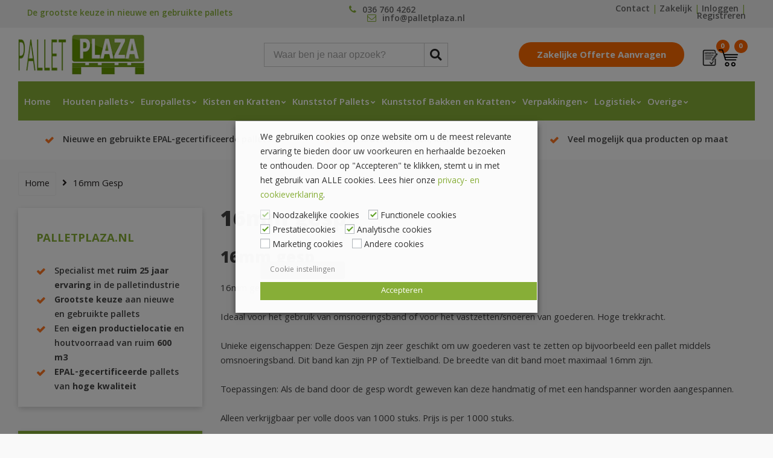

--- FILE ---
content_type: text/html; charset=UTF-8
request_url: https://www.palletplaza.nl/product-tag/16mm-gesp/
body_size: 33868
content:
<!DOCTYPE html>
<html lang="nl-NL">
<head>
<!-- begin Convert Experiences code--><script data-minify="1" type="text/javascript" src="https://www.palletplaza.nl/wp-content/cache/min/1/js/10034477-10034314.js?ver=1762416840"></script><!-- end Convert Experiences code -->
	
	<meta charset="UTF-8">
	<meta name="viewport" content="width=device-width, initial-scale=1">
	<link rel="profile" href="http://gmpg.org/xfn/11">
	<link rel="pingback" href="https://www.palletplaza.nl/xmlrpc.php">
	<link data-minify="1" rel="stylesheet" href="https://www.palletplaza.nl/wp-content/cache/min/1/npm/swiper@11/swiper-bundle.min.css?ver=1769092391"/>

	<script data-minify="1" src="https://www.palletplaza.nl/wp-content/cache/min/1/npm/swiper@11/swiper-bundle.min.js?ver=1762416840"></script>
	
	<link rel="shortcut icon" href="https://www.palletplaza.nl/wp-content/uploads/2019/07/favicon.ico" />
	<meta name='robots' content='index, follow, max-image-preview:large, max-snippet:-1, max-video-preview:-1' />
<link rel="prefetch" href="https://www.palletplaza.nl/wp-content/plugins/woo-min-max-quantity-step-control-single/assets/js/custom.js">
<link data-minify="1" rel="prefetch" href="https://www.palletplaza.nl/wp-content/cache/min/1/wp-content/plugins/woo-min-max-quantity-step-control-single/assets/css/wcmmq-front.css?ver=1769092391">

<!-- Google Tag Manager for WordPress by gtm4wp.com -->
<script data-cfasync="false" data-pagespeed-no-defer>
	var gtm4wp_datalayer_name = "dataLayer";
	var dataLayer = dataLayer || [];
	const gtm4wp_use_sku_instead = 0;
	const gtm4wp_currency = 'EUR';
	const gtm4wp_product_per_impression = 0;
	const gtm4wp_clear_ecommerce = false;
	const gtm4wp_datalayer_max_timeout = 2000;
</script>
<!-- End Google Tag Manager for WordPress by gtm4wp.com -->
	<!-- This site is optimized with the Yoast SEO plugin v26.8 - https://yoast.com/product/yoast-seo-wordpress/ -->
	<title>16mm gesp 1000st voor omsnoeringband verpakkingen Almere</title>
<link data-rocket-preload as="style" href="https://fonts.googleapis.com/css?family=Khula%3A300%2C400%2C600%2C700%2C800%7CPoppins%3A100%2C200%2C300%2C400%2C500%2C600%2C700%2C800%2C900%2C100italic%2C200italic%2C300italic%2C400italic%2C500italic%2C600italic%2C700italic%2C800italic%2C900italic%7CRoboto%3A100%2C300%2C400%2C500%2C700%2C900%2C100italic%2C300italic%2C400italic%2C500italic%2C700italic%2C900italic&#038;subset=latin&#038;display=swap" rel="preload">
<link href="https://fonts.googleapis.com/css?family=Khula%3A300%2C400%2C600%2C700%2C800%7CPoppins%3A100%2C200%2C300%2C400%2C500%2C600%2C700%2C800%2C900%2C100italic%2C200italic%2C300italic%2C400italic%2C500italic%2C600italic%2C700italic%2C800italic%2C900italic%7CRoboto%3A100%2C300%2C400%2C500%2C700%2C900%2C100italic%2C300italic%2C400italic%2C500italic%2C700italic%2C900italic&#038;subset=latin&#038;display=swap" media="print" onload="this.media=&#039;all&#039;" rel="stylesheet">
<noscript data-wpr-hosted-gf-parameters=""><link rel="stylesheet" href="https://fonts.googleapis.com/css?family=Khula%3A300%2C400%2C600%2C700%2C800%7CPoppins%3A100%2C200%2C300%2C400%2C500%2C600%2C700%2C800%2C900%2C100italic%2C200italic%2C300italic%2C400italic%2C500italic%2C600italic%2C700italic%2C800italic%2C900italic%7CRoboto%3A100%2C300%2C400%2C500%2C700%2C900%2C100italic%2C300italic%2C400italic%2C500italic%2C700italic%2C900italic&#038;subset=latin&#038;display=swap"></noscript>
	<meta name="description" content="16mm gesp 1000st. Ideaal voor het gebruik van omsnoeringsband of voor het vastzetten/snoeren van goederen. Hoge trekkracht." />
	<link rel="canonical" href="https://www.palletplaza.nl/product-tag/16mm-gesp/" />
	<meta property="og:locale" content="nl_NL" />
	<meta property="og:type" content="article" />
	<meta property="og:title" content="16mm gesp 1000st voor omsnoeringband verpakkingen Almere" />
	<meta property="og:description" content="16mm gesp 1000st. Ideaal voor het gebruik van omsnoeringsband of voor het vastzetten/snoeren van goederen. Hoge trekkracht." />
	<meta property="og:url" content="https://www.palletplaza.nl/product-tag/16mm-gesp/" />
	<meta property="og:site_name" content="Pallet Plaza" />
	<meta name="twitter:card" content="summary_large_image" />
	<script type="application/ld+json" class="yoast-schema-graph">{"@context":"https://schema.org","@graph":[{"@type":"CollectionPage","@id":"https://www.palletplaza.nl/product-tag/16mm-gesp/","url":"https://www.palletplaza.nl/product-tag/16mm-gesp/","name":"16mm gesp 1000st voor omsnoeringband verpakkingen Almere","isPartOf":{"@id":"https://www.palletplaza.nl/#website"},"primaryImageOfPage":{"@id":"https://www.palletplaza.nl/product-tag/16mm-gesp/#primaryimage"},"image":{"@id":"https://www.palletplaza.nl/product-tag/16mm-gesp/#primaryimage"},"thumbnailUrl":"https://www.palletplaza.nl/wp-content/uploads/2016/11/metalen-gespen.jpg","description":"16mm gesp 1000st. Ideaal voor het gebruik van omsnoeringsband of voor het vastzetten/snoeren van goederen. Hoge trekkracht.","breadcrumb":{"@id":"https://www.palletplaza.nl/product-tag/16mm-gesp/#breadcrumb"},"inLanguage":"nl-NL"},{"@type":"ImageObject","inLanguage":"nl-NL","@id":"https://www.palletplaza.nl/product-tag/16mm-gesp/#primaryimage","url":"https://www.palletplaza.nl/wp-content/uploads/2016/11/metalen-gespen.jpg","contentUrl":"https://www.palletplaza.nl/wp-content/uploads/2016/11/metalen-gespen.jpg","width":640,"height":480,"caption":"Metalen gesp 16mm 1000st"},{"@type":"BreadcrumbList","@id":"https://www.palletplaza.nl/product-tag/16mm-gesp/#breadcrumb","itemListElement":[{"@type":"ListItem","position":1,"name":"Home","item":"https://www.palletplaza.nl/"},{"@type":"ListItem","position":2,"name":"16mm gesp"}]},{"@type":"WebSite","@id":"https://www.palletplaza.nl/#website","url":"https://www.palletplaza.nl/","name":"Pallet Plaza","description":"Pallethandel Pallet Plaza met de grootste keuze aan nieuwe en gebruikte pallets","publisher":{"@id":"https://www.palletplaza.nl/#organization"},"potentialAction":[{"@type":"SearchAction","target":{"@type":"EntryPoint","urlTemplate":"https://www.palletplaza.nl/?s={search_term_string}"},"query-input":{"@type":"PropertyValueSpecification","valueRequired":true,"valueName":"search_term_string"}}],"inLanguage":"nl-NL"},{"@type":"Organization","@id":"https://www.palletplaza.nl/#organization","name":"Pallet Plaza","url":"https://www.palletplaza.nl/","logo":{"@type":"ImageObject","inLanguage":"nl-NL","@id":"https://www.palletplaza.nl/#/schema/logo/image/","url":"https://www.palletplaza.nl/wp-content/uploads/2013/08/logo1.jpg","contentUrl":"https://www.palletplaza.nl/wp-content/uploads/2013/08/logo1.jpg","width":294,"height":100,"caption":"Pallet Plaza"},"image":{"@id":"https://www.palletplaza.nl/#/schema/logo/image/"}}]}</script>
	<!-- / Yoast SEO plugin. -->


<link rel='dns-prefetch' href='//code.jivosite.com' />
<link rel='dns-prefetch' href='//maxcdn.bootstrapcdn.com' />
<link rel='dns-prefetch' href='//use.fontawesome.com' />
<link rel='dns-prefetch' href='//fonts.googleapis.com' />
<link href='https://fonts.gstatic.com' crossorigin rel='preconnect' />
<link rel="alternate" type="application/rss+xml" title="Pallet Plaza &raquo; feed" href="https://www.palletplaza.nl/feed/" />
<link rel="alternate" type="application/rss+xml" title="Pallet Plaza &raquo; reacties feed" href="https://www.palletplaza.nl/comments/feed/" />
<link rel="alternate" type="application/rss+xml" title="Pallet Plaza &raquo; 16mm gesp Tag feed" href="https://www.palletplaza.nl/product-tag/16mm-gesp/feed/" />
<style id='wp-img-auto-sizes-contain-inline-css' type='text/css'>
img:is([sizes=auto i],[sizes^="auto," i]){contain-intrinsic-size:3000px 1500px}
/*# sourceURL=wp-img-auto-sizes-contain-inline-css */
</style>
<link rel='stylesheet' id='wp-block-library-css' href='https://www.palletplaza.nl/wp-includes/css/dist/block-library/style.min.css?ver=adb6599fef0ffff75a77856ab96b371a' type='text/css' media='all' />
<link data-minify="1" rel='stylesheet' id='wc-blocks-style-css' href='https://www.palletplaza.nl/wp-content/cache/min/1/wp-content/plugins/woocommerce/assets/client/blocks/wc-blocks.css?ver=1769092391' type='text/css' media='all' />
<style id='global-styles-inline-css' type='text/css'>
:root{--wp--preset--aspect-ratio--square: 1;--wp--preset--aspect-ratio--4-3: 4/3;--wp--preset--aspect-ratio--3-4: 3/4;--wp--preset--aspect-ratio--3-2: 3/2;--wp--preset--aspect-ratio--2-3: 2/3;--wp--preset--aspect-ratio--16-9: 16/9;--wp--preset--aspect-ratio--9-16: 9/16;--wp--preset--color--black: #000000;--wp--preset--color--cyan-bluish-gray: #abb8c3;--wp--preset--color--white: #ffffff;--wp--preset--color--pale-pink: #f78da7;--wp--preset--color--vivid-red: #cf2e2e;--wp--preset--color--luminous-vivid-orange: #ff6900;--wp--preset--color--luminous-vivid-amber: #fcb900;--wp--preset--color--light-green-cyan: #7bdcb5;--wp--preset--color--vivid-green-cyan: #00d084;--wp--preset--color--pale-cyan-blue: #8ed1fc;--wp--preset--color--vivid-cyan-blue: #0693e3;--wp--preset--color--vivid-purple: #9b51e0;--wp--preset--gradient--vivid-cyan-blue-to-vivid-purple: linear-gradient(135deg,rgb(6,147,227) 0%,rgb(155,81,224) 100%);--wp--preset--gradient--light-green-cyan-to-vivid-green-cyan: linear-gradient(135deg,rgb(122,220,180) 0%,rgb(0,208,130) 100%);--wp--preset--gradient--luminous-vivid-amber-to-luminous-vivid-orange: linear-gradient(135deg,rgb(252,185,0) 0%,rgb(255,105,0) 100%);--wp--preset--gradient--luminous-vivid-orange-to-vivid-red: linear-gradient(135deg,rgb(255,105,0) 0%,rgb(207,46,46) 100%);--wp--preset--gradient--very-light-gray-to-cyan-bluish-gray: linear-gradient(135deg,rgb(238,238,238) 0%,rgb(169,184,195) 100%);--wp--preset--gradient--cool-to-warm-spectrum: linear-gradient(135deg,rgb(74,234,220) 0%,rgb(151,120,209) 20%,rgb(207,42,186) 40%,rgb(238,44,130) 60%,rgb(251,105,98) 80%,rgb(254,248,76) 100%);--wp--preset--gradient--blush-light-purple: linear-gradient(135deg,rgb(255,206,236) 0%,rgb(152,150,240) 100%);--wp--preset--gradient--blush-bordeaux: linear-gradient(135deg,rgb(254,205,165) 0%,rgb(254,45,45) 50%,rgb(107,0,62) 100%);--wp--preset--gradient--luminous-dusk: linear-gradient(135deg,rgb(255,203,112) 0%,rgb(199,81,192) 50%,rgb(65,88,208) 100%);--wp--preset--gradient--pale-ocean: linear-gradient(135deg,rgb(255,245,203) 0%,rgb(182,227,212) 50%,rgb(51,167,181) 100%);--wp--preset--gradient--electric-grass: linear-gradient(135deg,rgb(202,248,128) 0%,rgb(113,206,126) 100%);--wp--preset--gradient--midnight: linear-gradient(135deg,rgb(2,3,129) 0%,rgb(40,116,252) 100%);--wp--preset--font-size--small: 13px;--wp--preset--font-size--medium: 20px;--wp--preset--font-size--large: 36px;--wp--preset--font-size--x-large: 42px;--wp--preset--spacing--20: 0.44rem;--wp--preset--spacing--30: 0.67rem;--wp--preset--spacing--40: 1rem;--wp--preset--spacing--50: 1.5rem;--wp--preset--spacing--60: 2.25rem;--wp--preset--spacing--70: 3.38rem;--wp--preset--spacing--80: 5.06rem;--wp--preset--shadow--natural: 6px 6px 9px rgba(0, 0, 0, 0.2);--wp--preset--shadow--deep: 12px 12px 50px rgba(0, 0, 0, 0.4);--wp--preset--shadow--sharp: 6px 6px 0px rgba(0, 0, 0, 0.2);--wp--preset--shadow--outlined: 6px 6px 0px -3px rgb(255, 255, 255), 6px 6px rgb(0, 0, 0);--wp--preset--shadow--crisp: 6px 6px 0px rgb(0, 0, 0);}:where(.is-layout-flex){gap: 0.5em;}:where(.is-layout-grid){gap: 0.5em;}body .is-layout-flex{display: flex;}.is-layout-flex{flex-wrap: wrap;align-items: center;}.is-layout-flex > :is(*, div){margin: 0;}body .is-layout-grid{display: grid;}.is-layout-grid > :is(*, div){margin: 0;}:where(.wp-block-columns.is-layout-flex){gap: 2em;}:where(.wp-block-columns.is-layout-grid){gap: 2em;}:where(.wp-block-post-template.is-layout-flex){gap: 1.25em;}:where(.wp-block-post-template.is-layout-grid){gap: 1.25em;}.has-black-color{color: var(--wp--preset--color--black) !important;}.has-cyan-bluish-gray-color{color: var(--wp--preset--color--cyan-bluish-gray) !important;}.has-white-color{color: var(--wp--preset--color--white) !important;}.has-pale-pink-color{color: var(--wp--preset--color--pale-pink) !important;}.has-vivid-red-color{color: var(--wp--preset--color--vivid-red) !important;}.has-luminous-vivid-orange-color{color: var(--wp--preset--color--luminous-vivid-orange) !important;}.has-luminous-vivid-amber-color{color: var(--wp--preset--color--luminous-vivid-amber) !important;}.has-light-green-cyan-color{color: var(--wp--preset--color--light-green-cyan) !important;}.has-vivid-green-cyan-color{color: var(--wp--preset--color--vivid-green-cyan) !important;}.has-pale-cyan-blue-color{color: var(--wp--preset--color--pale-cyan-blue) !important;}.has-vivid-cyan-blue-color{color: var(--wp--preset--color--vivid-cyan-blue) !important;}.has-vivid-purple-color{color: var(--wp--preset--color--vivid-purple) !important;}.has-black-background-color{background-color: var(--wp--preset--color--black) !important;}.has-cyan-bluish-gray-background-color{background-color: var(--wp--preset--color--cyan-bluish-gray) !important;}.has-white-background-color{background-color: var(--wp--preset--color--white) !important;}.has-pale-pink-background-color{background-color: var(--wp--preset--color--pale-pink) !important;}.has-vivid-red-background-color{background-color: var(--wp--preset--color--vivid-red) !important;}.has-luminous-vivid-orange-background-color{background-color: var(--wp--preset--color--luminous-vivid-orange) !important;}.has-luminous-vivid-amber-background-color{background-color: var(--wp--preset--color--luminous-vivid-amber) !important;}.has-light-green-cyan-background-color{background-color: var(--wp--preset--color--light-green-cyan) !important;}.has-vivid-green-cyan-background-color{background-color: var(--wp--preset--color--vivid-green-cyan) !important;}.has-pale-cyan-blue-background-color{background-color: var(--wp--preset--color--pale-cyan-blue) !important;}.has-vivid-cyan-blue-background-color{background-color: var(--wp--preset--color--vivid-cyan-blue) !important;}.has-vivid-purple-background-color{background-color: var(--wp--preset--color--vivid-purple) !important;}.has-black-border-color{border-color: var(--wp--preset--color--black) !important;}.has-cyan-bluish-gray-border-color{border-color: var(--wp--preset--color--cyan-bluish-gray) !important;}.has-white-border-color{border-color: var(--wp--preset--color--white) !important;}.has-pale-pink-border-color{border-color: var(--wp--preset--color--pale-pink) !important;}.has-vivid-red-border-color{border-color: var(--wp--preset--color--vivid-red) !important;}.has-luminous-vivid-orange-border-color{border-color: var(--wp--preset--color--luminous-vivid-orange) !important;}.has-luminous-vivid-amber-border-color{border-color: var(--wp--preset--color--luminous-vivid-amber) !important;}.has-light-green-cyan-border-color{border-color: var(--wp--preset--color--light-green-cyan) !important;}.has-vivid-green-cyan-border-color{border-color: var(--wp--preset--color--vivid-green-cyan) !important;}.has-pale-cyan-blue-border-color{border-color: var(--wp--preset--color--pale-cyan-blue) !important;}.has-vivid-cyan-blue-border-color{border-color: var(--wp--preset--color--vivid-cyan-blue) !important;}.has-vivid-purple-border-color{border-color: var(--wp--preset--color--vivid-purple) !important;}.has-vivid-cyan-blue-to-vivid-purple-gradient-background{background: var(--wp--preset--gradient--vivid-cyan-blue-to-vivid-purple) !important;}.has-light-green-cyan-to-vivid-green-cyan-gradient-background{background: var(--wp--preset--gradient--light-green-cyan-to-vivid-green-cyan) !important;}.has-luminous-vivid-amber-to-luminous-vivid-orange-gradient-background{background: var(--wp--preset--gradient--luminous-vivid-amber-to-luminous-vivid-orange) !important;}.has-luminous-vivid-orange-to-vivid-red-gradient-background{background: var(--wp--preset--gradient--luminous-vivid-orange-to-vivid-red) !important;}.has-very-light-gray-to-cyan-bluish-gray-gradient-background{background: var(--wp--preset--gradient--very-light-gray-to-cyan-bluish-gray) !important;}.has-cool-to-warm-spectrum-gradient-background{background: var(--wp--preset--gradient--cool-to-warm-spectrum) !important;}.has-blush-light-purple-gradient-background{background: var(--wp--preset--gradient--blush-light-purple) !important;}.has-blush-bordeaux-gradient-background{background: var(--wp--preset--gradient--blush-bordeaux) !important;}.has-luminous-dusk-gradient-background{background: var(--wp--preset--gradient--luminous-dusk) !important;}.has-pale-ocean-gradient-background{background: var(--wp--preset--gradient--pale-ocean) !important;}.has-electric-grass-gradient-background{background: var(--wp--preset--gradient--electric-grass) !important;}.has-midnight-gradient-background{background: var(--wp--preset--gradient--midnight) !important;}.has-small-font-size{font-size: var(--wp--preset--font-size--small) !important;}.has-medium-font-size{font-size: var(--wp--preset--font-size--medium) !important;}.has-large-font-size{font-size: var(--wp--preset--font-size--large) !important;}.has-x-large-font-size{font-size: var(--wp--preset--font-size--x-large) !important;}
/*# sourceURL=global-styles-inline-css */
</style>

<style id='classic-theme-styles-inline-css' type='text/css'>
/*! This file is auto-generated */
.wp-block-button__link{color:#fff;background-color:#32373c;border-radius:9999px;box-shadow:none;text-decoration:none;padding:calc(.667em + 2px) calc(1.333em + 2px);font-size:1.125em}.wp-block-file__button{background:#32373c;color:#fff;text-decoration:none}
/*# sourceURL=/wp-includes/css/classic-themes.min.css */
</style>
<link data-minify="1" rel='stylesheet' id='afrfq-front-css' href='https://www.palletplaza.nl/wp-content/cache/min/1/wp-content/plugins/woocommerce-request-a-quote-web-pkg-2.7.2/assets/css/afrfq_front.css?ver=1769092391' type='text/css' media='all' />
<link data-minify="1" rel='stylesheet' id='afrfq-font-awesom-css' href='https://www.palletplaza.nl/wp-content/cache/min/1/font-awesome/4.5.0/css/font-awesome.css?ver=1769092391' type='text/css' media='all' />
<link data-minify="1" rel='stylesheet' id='select2-front-css' href='https://www.palletplaza.nl/wp-content/cache/min/1/wp-content/plugins/woocommerce-request-a-quote-web-pkg-2.7.2/assets/css/select2.css?ver=1769092391' type='text/css' media='all' />
<link data-minify="1" rel='stylesheet' id='dashicons-css' href='https://www.palletplaza.nl/wp-content/cache/min/1/wp-includes/css/dashicons.min.css?ver=1769092391' type='text/css' media='all' />
<style id='dashicons-inline-css' type='text/css'>
[data-font="Dashicons"]:before {font-family: 'Dashicons' !important;content: attr(data-icon) !important;speak: none !important;font-weight: normal !important;font-variant: normal !important;text-transform: none !important;line-height: 1 !important;font-style: normal !important;-webkit-font-smoothing: antialiased !important;-moz-osx-font-smoothing: grayscale !important;}
/*# sourceURL=dashicons-inline-css */
</style>
<link data-minify="1" rel='stylesheet' id='woocommerce-layout-css' href='https://www.palletplaza.nl/wp-content/cache/min/1/wp-content/plugins/woocommerce/assets/css/woocommerce-layout.css?ver=1769092391' type='text/css' media='all' />
<link data-minify="1" rel='stylesheet' id='woocommerce-smallscreen-css' href='https://www.palletplaza.nl/wp-content/cache/min/1/wp-content/plugins/woocommerce/assets/css/woocommerce-smallscreen.css?ver=1769092391' type='text/css' media='only screen and (max-width: 768px)' />
<link data-minify="1" rel='stylesheet' id='woocommerce-general-css' href='https://www.palletplaza.nl/wp-content/cache/min/1/wp-content/plugins/woocommerce/assets/css/woocommerce.css?ver=1769092391' type='text/css' media='all' />
<style id='woocommerce-inline-inline-css' type='text/css'>
.woocommerce form .form-row .required { visibility: visible; }
/*# sourceURL=woocommerce-inline-inline-css */
</style>
<link data-minify="1" rel='stylesheet' id='yith-wcan-shortcodes-css' href='https://www.palletplaza.nl/wp-content/cache/min/1/wp-content/plugins/yith-woocommerce-ajax-navigation/assets/css/shortcodes.css?ver=1769092391' type='text/css' media='all' />
<style id='yith-wcan-shortcodes-inline-css' type='text/css'>
:root{
	--yith-wcan-filters_colors_titles: #434343;
	--yith-wcan-filters_colors_background: #FFFFFF;
	--yith-wcan-filters_colors_accent: #A7144C;
	--yith-wcan-filters_colors_accent_r: 167;
	--yith-wcan-filters_colors_accent_g: 20;
	--yith-wcan-filters_colors_accent_b: 76;
	--yith-wcan-color_swatches_border_radius: 100%;
	--yith-wcan-color_swatches_size: 30px;
	--yith-wcan-labels_style_background: #FFFFFF;
	--yith-wcan-labels_style_background_hover: #A7144C;
	--yith-wcan-labels_style_background_active: #A7144C;
	--yith-wcan-labels_style_text: #434343;
	--yith-wcan-labels_style_text_hover: #FFFFFF;
	--yith-wcan-labels_style_text_active: #FFFFFF;
	--yith-wcan-anchors_style_text: #434343;
	--yith-wcan-anchors_style_text_hover: #A7144C;
	--yith-wcan-anchors_style_text_active: #A7144C;
}
/*# sourceURL=yith-wcan-shortcodes-inline-css */
</style>
<link data-minify="1" rel='stylesheet' id='zaza_styles-css' href='https://www.palletplaza.nl/wp-content/cache/min/1/wp-content/themes/iclicks/style.css?ver=1769092391' type='text/css' media='all' />
<link data-minify="1" rel='stylesheet' id='zaza-style-css' href='https://www.palletplaza.nl/wp-content/cache/min/1/wp-content/themes/iclicks-child/style.css?ver=1769092391' type='text/css' media='all' />
<link data-minify="1" rel='stylesheet' id='redux-font-awesome-css' href='https://www.palletplaza.nl/wp-content/cache/min/1/font-awesome/4.6.3/css/font-awesome.min.css?ver=1769092391' type='text/css' media='all' />
<link data-minify="1" rel='stylesheet' id='redux-font-awesome2-css' href='https://www.palletplaza.nl/wp-content/cache/min/1/releases/v5.6.3/css/all.css?ver=1769092391' type='text/css' media='all' />
<link data-minify="1" rel='stylesheet' id='zazafont-css' href='https://www.palletplaza.nl/wp-content/cache/min/1/wp-content/themes/iclicks/assets/css/zazafont.css?ver=1769092391' type='text/css' media='all' />
<link data-minify="1" rel='stylesheet' id='odometer-css' href='https://www.palletplaza.nl/wp-content/cache/min/1/wp-content/themes/iclicks/assets/css/odometer.css?ver=1769092391' type='text/css' media='all' />
<link data-minify="1" rel='stylesheet' id='cookie-law-info-css' href='https://www.palletplaza.nl/wp-content/cache/min/1/wp-content/plugins/webtoffee-gdpr-cookie-consent/public/css/cookie-law-info-public.css?ver=1769092391' type='text/css' media='all' />
<link data-minify="1" rel='stylesheet' id='cookie-law-info-gdpr-css' href='https://www.palletplaza.nl/wp-content/cache/min/1/wp-content/plugins/webtoffee-gdpr-cookie-consent/public/css/cookie-law-info-gdpr.css?ver=1769092391' type='text/css' media='all' />
<style id='cookie-law-info-gdpr-inline-css' type='text/css'>
.cli-modal-content, .cli-tab-content { background-color: #ffffff; }.cli-privacy-content-text, .cli-modal .cli-modal-dialog, .cli-tab-container p, a.cli-privacy-readmore { color: #000000; }.cli-tab-header { background-color: #f2f2f2; }.cli-tab-header, .cli-tab-header a.cli-nav-link,span.cli-necessary-caption,.cli-switch .cli-slider:after { color: #000000; }.cli-switch .cli-slider:before { background-color: #ffffff; }.cli-switch input:checked + .cli-slider:before { background-color: #ffffff; }.cli-switch .cli-slider { background-color: #e3e1e8; }.cli-switch input:checked + .cli-slider { background-color: #28a745; }.cli-modal-close svg { fill: #000000; }.cli-tab-footer .wt-cli-privacy-accept-all-btn { background-color: #00acad; color: #ffffff}.cli-tab-footer .wt-cli-privacy-accept-btn { background-color: #00acad; color: #ffffff}.cli-tab-header a:before{ border-right: 1px solid #000000; border-bottom: 1px solid #000000; }
/*# sourceURL=cookie-law-info-gdpr-inline-css */
</style>
<link rel='stylesheet' id='mollie-applepaydirect-css' href='https://www.palletplaza.nl/wp-content/plugins/mollie-payments-for-woocommerce/public/css/mollie-applepaydirect.min.css?ver=1769092211' type='text/css' media='screen' />
<link data-minify="1" rel='stylesheet' id='wcmmq-front-style-css' href='https://www.palletplaza.nl/wp-content/cache/min/1/wp-content/plugins/woo-min-max-quantity-step-control-single/assets/css/wcmmq-front.css?ver=1769092391' type='text/css' media='all' />

<!--n2css--><!--n2js--><script type="text/javascript" src="https://www.palletplaza.nl/wp-includes/js/jquery/jquery.min.js?ver=3.7.1" id="jquery-core-js"></script>
<script type="text/javascript" src="https://www.palletplaza.nl/wp-includes/js/jquery/jquery-migrate.min.js?ver=3.4.1" id="jquery-migrate-js"></script>
<script type="text/javascript" src="https://www.palletplaza.nl/wp-includes/js/dist/hooks.min.js?ver=dd5603f07f9220ed27f1" id="wp-hooks-js"></script>
<script type="text/javascript" id="say-what-js-js-extra">
/* <![CDATA[ */
var say_what_data = {"replacements":{"woocommerce|Add to cart|":"In winkelwagen"}};
//# sourceURL=say-what-js-js-extra
/* ]]> */
</script>
<script data-minify="1" type="text/javascript" src="https://www.palletplaza.nl/wp-content/cache/min/1/wp-content/plugins/say-what/assets/build/frontend.js?ver=1762416840" id="say-what-js-js"></script>
<script type="text/javascript" src="https://www.palletplaza.nl/wp-content/plugins/woocommerce/assets/js/jquery-blockui/jquery.blockUI.min.js?ver=2.7.0-wc.10.4.3" id="wc-jquery-blockui-js" defer="defer" data-wp-strategy="defer"></script>
<script type="text/javascript" id="wc-add-to-cart-js-extra">
/* <![CDATA[ */
var wc_add_to_cart_params = {"ajax_url":"/wp-admin/admin-ajax.php","wc_ajax_url":"/?wc-ajax=%%endpoint%%","i18n_view_cart":"Bekijk winkelwagen","cart_url":"https://www.palletplaza.nl/winkelwagen/","is_cart":"","cart_redirect_after_add":"yes"};
//# sourceURL=wc-add-to-cart-js-extra
/* ]]> */
</script>
<script type="text/javascript" src="https://www.palletplaza.nl/wp-content/plugins/woocommerce/assets/js/frontend/add-to-cart.min.js?ver=10.4.3" id="wc-add-to-cart-js" defer="defer" data-wp-strategy="defer"></script>
<script type="text/javascript" src="https://www.palletplaza.nl/wp-content/plugins/woocommerce/assets/js/js-cookie/js.cookie.min.js?ver=2.1.4-wc.10.4.3" id="wc-js-cookie-js" defer="defer" data-wp-strategy="defer"></script>
<script type="text/javascript" id="woocommerce-js-extra">
/* <![CDATA[ */
var woocommerce_params = {"ajax_url":"/wp-admin/admin-ajax.php","wc_ajax_url":"/?wc-ajax=%%endpoint%%","i18n_password_show":"Wachtwoord weergeven","i18n_password_hide":"Wachtwoord verbergen"};
//# sourceURL=woocommerce-js-extra
/* ]]> */
</script>
<script type="text/javascript" src="https://www.palletplaza.nl/wp-content/plugins/woocommerce/assets/js/frontend/woocommerce.min.js?ver=10.4.3" id="woocommerce-js" defer="defer" data-wp-strategy="defer"></script>
<script type="text/javascript" id="WCPAY_ASSETS-js-extra">
/* <![CDATA[ */
var wcpayAssets = {"url":"https://www.palletplaza.nl/wp-content/plugins/woocommerce-payments/dist/"};
//# sourceURL=WCPAY_ASSETS-js-extra
/* ]]> */
</script>
<script type="text/javascript" id="cookie-law-info-js-extra">
/* <![CDATA[ */
var Cli_Data = {"nn_cookie_ids":[],"non_necessary_cookies":{"functional":["cookielawinfo-checkbox-functional"],"performance":["cookielawinfo-checkbox-performance"],"analytics":["cookielawinfo-checkbox-analytics"],"others":["cookielawinfo-checkbox-others"]},"cookielist":{"necessary":{"id":6238,"status":true,"priority":0,"title":"Noodzakelijke cookies","strict":true,"default_state":false,"ccpa_optout":false,"loadonstart":true},"functional":{"id":6239,"status":true,"priority":5,"title":"Functionele cookies","strict":false,"default_state":true,"ccpa_optout":false,"loadonstart":true},"performance":{"id":6240,"status":true,"priority":4,"title":"Prestatiecookies","strict":false,"default_state":true,"ccpa_optout":false,"loadonstart":true},"analytics":{"id":6241,"status":true,"priority":3,"title":"Analytische cookies","strict":false,"default_state":true,"ccpa_optout":false,"loadonstart":true},"advertisement":{"id":6242,"status":true,"priority":2,"title":"Marketing cookies","strict":false,"default_state":false,"ccpa_optout":false,"loadonstart":false},"others":{"id":6243,"status":true,"priority":1,"title":"Andere cookies","strict":false,"default_state":false,"ccpa_optout":false,"loadonstart":false}},"ajax_url":"https://www.palletplaza.nl/wp-admin/admin-ajax.php","current_lang":"nl","security":"d3405afaa2","eu_countries":["GB"],"geoIP":"disabled","use_custom_geolocation_api":"","custom_geolocation_api":"https://geoip.cookieyes.com/geoip/checker/result.php","consentVersion":"1","strictlyEnabled":["necessary","obligatoire","necessary"],"cookieDomain":"","privacy_length":"250","ccpaEnabled":"","ccpaRegionBased":"","ccpaBarEnabled":"","ccpaType":"gdpr","triggerDomRefresh":"","secure_cookies":""};
var log_object = {"ajax_url":"https://www.palletplaza.nl/wp-admin/admin-ajax.php"};
//# sourceURL=cookie-law-info-js-extra
/* ]]> */
</script>
<script data-minify="1" type="text/javascript" src="https://www.palletplaza.nl/wp-content/cache/min/1/wp-content/plugins/webtoffee-gdpr-cookie-consent/public/js/cookie-law-info-public.js?ver=1762416840" id="cookie-law-info-js"></script>
		<script>
			const redact_ad_data = false;
			let wt_cli_ad_storage, wt_cli_analytics_storage, wt_cli_functionality_storage, wt_cli_waiting_period;
			let wt_url_passthrough = true;
			let wt_cli_bypass = 0;
			// Set values for wt_cli_advertisement_category, wt_cli_analytics_category, wt_cli_functional_category
			let wt_cli_advertisement_category = 'necessary';
			let wt_cli_analytics_category = 'necessary';
			let wt_cli_functional_category = 'necessary';

			window.dataLayer = window.dataLayer || [];
			//Set default state 
			update_default_state(wt_cli_advertisement_category, wt_cli_analytics_category, wt_cli_functional_category);

			function update_default_state(wt_cli_advertisement_category, wt_cli_analytics_category, wt_cli_functional_category) {
				let wt_cookie_policy_val = getCookie(`viewed_cookie_policy`, true);
				let wt_analytics_cookie_val = getCookie(`cookielawinfo-checkbox-${wt_cli_analytics_category}`);
				let wt_advertisement_cookie_val = getCookie(`cookielawinfo-checkbox-${wt_cli_advertisement_category}`);
				let wt_functional_cookie_val = getCookie(`cookielawinfo-checkbox-${wt_cli_functional_category}`);
				wt_cli_ad_storage = (wt_advertisement_cookie_val === 'yes' && wt_cookie_policy_val) ? 'granted' : 'denied';
				wt_cli_analytics_storage = (wt_analytics_cookie_val === 'yes' && wt_cookie_policy_val) ? 'granted' : 'denied';
				wt_cli_functionality_storage = (wt_functional_cookie_val === 'yes' && wt_cookie_policy_val) ? 'granted' : 'denied';
				wt_cli_waiting_period = 500;
				//Support for cookie scanner
				if (wt_cli_bypass) {
					wt_cli_ad_storage = wt_cli_analytics_storage = wt_cli_functionality_storage = 'granted';
					wt_cli_waiting_period = 100;
				}
				gtag("consent", "default", {
					ad_storage: "denied",
					ad_user_data: "denied",
					ad_personalization: "denied",
					analytics_storage: "denied",
					functionality_storage: "denied",
					personalization_storage: "denied",
					security_storage: "granted",
					wait_for_update: wt_cli_waiting_period,
				});
			}

			function gtag() {
				dataLayer.push(arguments);
			}
			gtag("set", "developer_id.dZDk4Nz", true);
			gtag("set", "ads_data_redaction", true);
			gtag("set", "url_passthrough", wt_url_passthrough);

			//Check whether already given consent 
			let wt_viewed_cookie_policy = getCookie(`viewed_cookie_policy`, true);
			if(wt_viewed_cookie_policy) {
				checkConsentInitialized();
			}
			// Check if banner is hidden and initialize consent
			document.addEventListener("cliBannerVisibility", function(event) {
				if (event.detail.visible === false) {
					checkConsentInitialized();
				}
			});
			document.addEventListener("cli_consent_update", function() {
				checkConsentInitialized();
			});
			function checkConsentInitialized() {
				// Define a variable to store the retry interval
				const retryInterval = 100; // milliseconds

				function tryToUpdateConsent() {
					// Check if CLI.consent is not loaded yet
					if (typeof CLI === 'undefined' || Object.keys(CLI.consent).length === 0) {
						// If not loaded, wait for the retry interval and retry
						setTimeout(tryToUpdateConsent, retryInterval);
						return;
					}
					// If CLI.consent is loaded, proceed with updating consent status
					setTimeout(update_consent_status, 500); // Delaying the function call for 0.5 seconds
				}

				// Start the initial attempt to update consent
				tryToUpdateConsent();
			}

			function update_consent_status() {
				// Your logic for accepting cookie consent
				wt_cli_ad_storage = 'denied';
				wt_cli_analytics_storage = 'denied';
				wt_cli_functionality_storage = 'denied';
				if (CLI.consent[wt_cli_advertisement_category] == true) {
					wt_cli_ad_storage = 'granted';
				}
				if (CLI.consent[wt_cli_analytics_category] == true) {
					wt_cli_analytics_storage = 'granted';
				}
				if (CLI.consent[wt_cli_functional_category] == true) {
					wt_cli_functionality_storage = 'granted';
				}
				// Access cliBlocker.cliShowBar value
				let isBannerDisabled = cliBlocker.cliShowBar;
				//Support for cookie scanner
				if (wt_cli_bypass || !isBannerDisabled) {
					wt_cli_ad_storage = wt_cli_analytics_storage = wt_cli_functionality_storage = 'granted';
					wt_cli_waiting_period = 100;
				}
				gtag('consent', 'update', {
					'ad_storage': wt_cli_ad_storage,
					'ad_user_data': wt_cli_ad_storage,
					'ad_personalization': wt_cli_ad_storage,
					'analytics_storage': wt_cli_analytics_storage,
					'functionality_storage': wt_cli_functionality_storage,
					'personalization_storage': wt_cli_functionality_storage,
					'security_storage': "granted",
				});
				set_ads_data_redaction();
			}

			function set_ads_data_redaction() {
				if (redact_ad_data && wt_cli_ad_storage == 'denied') {
					gtag('set', 'ads_data_redaction', true);
				}
			}

			function getCookie(name, force = false) {
				const value = "; " + document.cookie;
				const parts = value.split("; " + name + "=");
				if (parts.length === 2) {
					return parts.pop().split(";").shift();
				}
				return force ? false : 'no'; // Return 'false' if cookie doesn't exist and force is true
			}
		</script>
	<link rel="https://api.w.org/" href="https://www.palletplaza.nl/wp-json/" /><link rel="alternate" title="JSON" type="application/json" href="https://www.palletplaza.nl/wp-json/wp/v2/product_tag/3527" /><link rel="EditURI" type="application/rsd+xml" title="RSD" href="https://www.palletplaza.nl/xmlrpc.php?rsd" />

<!-- start Simple Custom CSS and JS -->
<script type="text/javascript">
document.addEventListener('DOMContentLoaded', function() {
    document.querySelectorAll('.zaza_single_prod_add_cart td').forEach(function(element) {
        let text = element.textContent.trim();
        if (text.startsWith('%')) {
            text = text.replace('%', '').trim();
            if (text.includes('.')) {
                text = text.split('.')[0];
            }
            text = text + '%'; 
            element.textContent = text;
        }
    });
});</script>
<!-- end Simple Custom CSS and JS -->
<style type="text/css" id="simple-css-output">/* Fixing after update */.menu-responsive.group { display: none;}.post-date { display: none; }a.anchorlink { visibility: hidden; margin: 0;}#logo { width: 520px; max-width: 100%;}#header #logo #tagline { font-size: 14px;}#footer .widget ul, #footer .widget ol { margin-left: 0;}div#footer div.container div.row div.widget_nav_menu ul.menu li.menu-item { height: auto !important; width: 100% !important;}ul#menu-hoofdmenu > li.menu-item-has-children:after { font-family: 'FontAwesome'; margin-left: 5px; content: '\f078'; top: 15px; right: 5px; position: absolute;}#topbar-left { width: 50%;}#mini-search-submit { display: none;}#menu-pallets li a,#menu-kisten-kratten li a,#menu-overige-producten li a { color: #89898b; font-size: 15px;}/*#menu-pallets li:before { font-family: 'FontAwesome'; margin-right: 5px; content: '\f138'; color: #89898b;}*/.quantity, #content .quantity { width: 92px; height: 35px;}.quantity input.qty, #content .quantity input.qty { width: 40px; height: 46px; display: flex; align-items: center; justify-content: center;}.quantity .plus, .quantity .minus, #content .quantity .plus, #content .quantity .minus { width: 25px; height: 46px; display: flex; align-items: center; justify-content: center;}#customer_login label { color: #679902;}.faq-title .minus, .sidebar .widget .minus, #sidebar-shop-sidebar .widget .minus { background-color: #679902;}.poppallets,.ovpallets { padding: 20px 0;}.poppallets a,.ovpallets a { width: 22%; display: inline-block; padding: 0 1%;}#shopping_cart-2.widget-5.widget-last.widget.woocommerce.widget_shopping_cart { margin-top: 25px;}#shopping_cart-2.widget-5.widget-last.widget.woocommerce.widget_shopping_cart h3.widget-title { padding: 10px;}.general-pagination a { font-size: 15px; color: #3E3D3D; border: 1px solid #3e3d3d;}.general-pagination a.selected { color: #3E3D3D;}.h40 { height: 40px;}ul.products.columns-4333333 li { width: 270px;}.main-navigation ul #nav-menu-item-19540:hover > ul { left: -220%!important;}.main-navigation ul #nav-menu-item-19540:hover > ul { left: -220%!important;}.main-navigation ul #nav-menu-item-19521:hover > ul { left: -238%!important;}/* Product page *//* Responsive fixing after update */@media screen and (max-width: 980px) { #logo-headersidebar-container { height: auto; min-height: 350px; } #header-cart-search { min-width: auto; max-width: 100%; }}@media screen and (max-width: 800px) { .poppallets a, .ovpallets a { width: 100%; }}@media screen and (max-width: 767px) { .footer-row-1 { margin-top: 140px; }}/* End fixing after update *//* Custom Style */img.fullwidth,iframe.fullwidth{ width: 100%; height: 100%;}iframe.fullwidth { min-height: 300px;}img.halfwidth { width: 50%; height: auto;}.center { display: block; margin: 0 auto; text-align: center;}.scol3, .scol4, .scol6, .scol9 { box-sizing: border-box; float: left; padding: 10px 20px 10px 0;}.scol3 { width: 25%; }.scol4 { width: 33.33%; }.scol6 { width: 50%; }.scol9 { width: 75%; }.pull-right { float: right;}a.btns,.btns { display: inline-block; padding: 8px 12px; margin: 10px 20px 10px 0; color: #fff; background: #84aa3d; border: 1px solid #84aa3d; -webkit-transition-duration: 0.6s; /* Safari */ transition-duration: 0.6s;}a.btns:hover,.btns:hover { -webkit-transition-duration: 0.8s; /* Safari */ transition-duration: 0.8s; color: #84aa3d; background: #fff;}.page-id-7745 .text-field.span6,.page-id-7745 .textarea-field.span12 { margin-left: 0; padding-left: 0;}.page-id-7745 .text-field.span6:nth-child(2),.page-id-7745 .text-field.span6:nth-child(4) { margin-left: 20px;}body.postid-33329 .entry-title { display: block;}body.postid-33917 .entry-title { display: block;}table.space td { padding: 5px;}ul.cross { list-style-type: none; padding-left: 0px;}ul.cross li { position: relative; padding-left: 30px; font-weight: 600; font-size: 0.95em;}ul.cross li::before { position: absolute; font-size: 1em; font-family: FontAwesome; top: 0; left: 0; float: left; content: "\f00d"; color: #fe7824;}@media screen and (max-width: 850px) { ul.cross li { position: relative; padding-left: 30px; font-weight: 600; font-size: 0.85em; width: 100%; float: left; }@media screen and (max-width: 780px) { .scol3, .scol4, .scol6, .scol9 { width: 100%; }}/* Webtoffee GDPR overwrites */#wt-cli-settings-btn,#wt-cli-accept-btn,#wt-cli-accept-all-btn {transition: 0.3s;}#wt-cli-settings-btn:hover,#wt-cli-accept-btn:hover {text-decoration:underline !important;opacity:0.8 !important;}#wt-cli-accept-all-btn:hover {opacity:0.8}#cookie-law-info-bar {border-top: 1px solid #ccc !important;width: 765px !important;}.cli-bar-btn_container{display: flex;} @media only screen and (max-width: 768px) {.cli-plugin-button,.cli-bar-btn_container a,.cli-bar-actions .btn_container a{margin: 10px 0px !important;width:100% !important;text-align:center !important;display:inline-block !important;}.cli-bar-btn_container {width:100% !important; flex-direction: column;} #cookie-law-info-bar { width: 100% !important; padding: 25px !important;} #wt-cli-accept-all-btn { padding: 8px 14px !important; margin: 0 !important; }}/* Header changes */ #header_login .btn_oranje { margin: 0px; line-height: 55px; font-weight: 600 !important; margin-right: 15px; } #header_login .icon-mail:before { margin: 0 7px 0 0px; } .btns_top { display: block; } .btns_top a { display: block; } #site-navigation .contact-btn { position: absolute; } #site-navigation .contact-btn a { height: 39px; line-height: 44px; top: 3px; left: 2px; } @media screen and (min-width: 850px) { #site-navigation .contact-btn { display: none; } } @media screen and (max-width: 850px) { #site-navigation .contact-btn { display: block; } }.wc-proceed-to-checkout .checkout-button{margin: 0px;}form.cart { position: relative; /* belangrijk: zodat absolute kinderen ten opzichte hiervan positioneren */}form.cart .afrfqbt_single_page { position: absolute; top: 55px; right: 0 !important; width: auto; margin-left: 0 !important; padding-left: 17px !important; padding-right: 17px !important; padding-top: 5px!important; padding-bottom:40px!important; font-weight: 500!important;}@media only screen and (max-width: 700px) {form.cart .afrfqbt_single_page { position: relative; top:10px; }}.custom-stock-message { margin-top:60px!important;} </style>
<!-- This website runs the Product Feed PRO for WooCommerce by AdTribes.io plugin - version woocommercesea_option_installed_version -->
			<style type="text/css">
						</style>
			<meta name="ti-site-data" content="[base64]" />
<!-- Google Tag Manager for WordPress by gtm4wp.com -->
<!-- GTM Container placement set to automatic -->
<script data-cfasync="false" data-pagespeed-no-defer>
	var dataLayer_content = {"pagePostType":"product","pagePostType2":"tax-product","pageCategory":[],"customerTotalOrders":0,"customerTotalOrderValue":0,"customerFirstName":"","customerLastName":"","customerBillingFirstName":"","customerBillingLastName":"","customerBillingCompany":"","customerBillingAddress1":"","customerBillingAddress2":"","customerBillingCity":"","customerBillingState":"","customerBillingPostcode":"","customerBillingCountry":"","customerBillingEmail":"","customerBillingEmailHash":"","customerBillingPhone":"","customerShippingFirstName":"","customerShippingLastName":"","customerShippingCompany":"","customerShippingAddress1":"","customerShippingAddress2":"","customerShippingCity":"","customerShippingState":"","customerShippingPostcode":"","customerShippingCountry":""};
	dataLayer.push( dataLayer_content );
</script>
<script data-cfasync="false" data-pagespeed-no-defer>
(function(w,d,s,l,i){w[l]=w[l]||[];w[l].push({'gtm.start':
new Date().getTime(),event:'gtm.js'});var f=d.getElementsByTagName(s)[0],
j=d.createElement(s),dl=l!='dataLayer'?'&l='+l:'';j.async=true;j.src=
'//www.googletagmanager.com/gtm.js?id='+i+dl;f.parentNode.insertBefore(j,f);
})(window,document,'script','dataLayer','GTM-5FMB36V');
</script>
<!-- End Google Tag Manager for WordPress by gtm4wp.com --><style type="text/css">
span.wcmmq_prefix {
    float: left;
    padding: 10px;
    margin: 0;
}
</style>
	<noscript><style>.woocommerce-product-gallery{ opacity: 1 !important; }</style></noscript>
			<style type="text/css" id="wp-custom-css">
			/* Responsieve tabel */
table.swiper {
    width: 100%;
    border-collapse: collapse;
    border-spacing: 0;
}

.swiper td, th {
    border: 1px solid #ddd;
    padding: 8px;
    text-align: left;
}

/* Mediaquery voor mobiele apparaten */
@media only screen and (max-width: 600px) {
    /* Zorg dat de tabel horizontaal scrollbaar is op mobiele apparaten */
    .swiper {
        overflow-x: auto;
        display: block;
    }
    /* Zorg dat de cellen niet gestapeld worden */
    .swiper.tbody, .swiper.thead, .swiper.tr {
        display: table;
        width: 100%;
        table-layout: fixed;
    }
}
#primary {
	width:75%;
}

.minimum-order-message .dashicons-info{
    margin-right: 6px !important;
}
    
.minimum-order-message {
    font-weight: 700 !important;
}

.woocommerce-cart .woocommerce-error{
	border-top: 4px solid #b81c23 !important;
    background-color: #b81c2321 !important;
	font-weight: 600;
}

.term-930 .woocommerce-no-products-found {
  display: none;
}
.page-id-34371 .woocommerce-message a.button.wc-forward {
    display: none;
}

.trustindex-wrapper{
	margin-top: 40px;
}

.w-full img{
	width: 100%;
}



		</style>
		<style type="text/css" title="dynamic-css" class="options-output">.cd-top i{color:#ffffff;}.cd-top{background-color:#87ae37;}#container, .headroom--not-top{width:100%;}#header-width{width:100%;}#content, .second_header_inner, .footer-inner-width{width:100%;}.footer-content-width{width:100%;}header{padding-top:0;padding-right:0;padding-left:0;}#content{padding-top:20px;padding-right:0;padding-bottom:20px;padding-left:0;}#footer-widgets{padding-top:50px;padding-right:0;padding-bottom:50px;padding-left:0;}header{background-color:#ffffff;}.logo, .header-woo{padding-top:0;padding-right:0;padding-bottom:0;padding-left:0;}#second-header-width{width:100%;}#second-header{padding-top:10px;padding-right:15px;padding-bottom:8px;padding-left:15px;}#second-header{background-color:#f1f1f1;}#footer-widgets{background-color:#ffffff;}#footercopyright{background-color:#fafafa;}#footercopyright{padding-top:20px;padding-right:20px;padding-bottom:20px;padding-left:20px;}accent{color:#444444;}.woocommerce div.product p.price, .woocommerce div.product span.price{color:#87ae37;}.search-field-header + i, .search-field-header:focus + i, .woocommerce div.product p.price ins, .woocommerce div.product span.price ins{color:#87ae37;}body{color:#444444;}.singleproductholder, ul.products li.product, .woocommerce ul.products li.product .price del{color:#444444;}a, .plus, .minus, .qty{color:#87ae37;}a:visited, .plus:visited, .minus:visited, .qty:visited{color:#87ae37;}a:hover, .plus:hover, .minus:hover, .qty:hover{color:#87ae37;}a:active, .plus:active, .minus:active, .qty:active{color:#87ae37;}#second-header{color:#87ae37;}#second-header a{color:#666666;}#second-header a:visited{color:#666666;}#second-header a:hover{color:#87ae37;}#second-header a:active{color:#666666;}footer{color:#444444;}footer a{color:#444444;}footer a:visited{color:#444444;}footer a:hover{color:#87ae37;}footer a:active{color:#444444;}#footercopyright{color:#444444;}#footercopyright a{color:#444444;}#footercopyright a:visited{color:#444444;}#footercopyright a:hover{color:#87ae37;}#footercopyright a:active{color:#444444;}body, .woocommerce-loop-product__title{font-family:Khula;text-align:inherit;text-transform:none;line-height:24px;letter-spacing:0px;font-weight:400;font-style:normal;font-size:16px;}.main-navigation, .main-navigation a, .socialfootertext, .menu-mobile, .title-bar-title{font-family:Khula;text-align:inherit;text-transform:uppercase;letter-spacing:0px;font-weight:600;font-style:normal;font-size:17px;}.sub-menu, .sub-menu a{font-family:Khula;text-transform:uppercase;line-height:22px;letter-spacing:0px;font-weight:600;font-style:normal;font-size:15px;}#second-header{font-family:Khula;text-transform:none;line-height:12px;letter-spacing:0px;font-weight:400;font-style:normal;font-size:15.2px;}aside h3, aside h4{font-family:Khula;text-transform:uppercase;line-height:24px;letter-spacing:0px;font-weight:700;font-style:normal;font-size:20px;}footer h4{font-family:Khula;text-transform:uppercase;line-height:20px;letter-spacing:0px;font-weight:normal;font-style:normal;font-size:16px;}footer{font-family:Khula;line-height:18px;letter-spacing:0px;font-weight:400;font-style:normal;font-size:15px;}#footercalltoaction{font-family:Khula;line-height:26px;letter-spacing:0px;font-weight:700;font-style:normal;font-size:22px;}h1, h1.entry-title, h1.entry-title a{font-family:Khula;text-transform:none;line-height:1.2em;letter-spacing:0em;font-weight:800;font-style:normal;font-size:2.4em;}h2{font-family:Khula;text-transform:none;line-height:28px;letter-spacing:0px;font-weight:800;font-style:normal;font-size:28px;}h3{font-family:Khula;text-transform:none;line-height:28px;letter-spacing:0px;font-weight:800;font-style:normal;font-size:26px;}h4{font-family:Khula;text-transform:none;line-height:28px;letter-spacing:0px;font-weight:800;font-style:normal;font-size:24px;}h5{font-family:Khula;text-transform:none;line-height:26px;letter-spacing:0px;font-weight:800;font-style:normal;font-size:22px;}h6{font-family:Khula;text-transform:none;line-height:24px;letter-spacing:0px;font-weight:800;font-style:normal;font-size:20px;}.btn2, .single-product .product .single_add_to_cart_button.button, .woocommerce .button, .woocommerce .button.alt, .woocommerce a.button, .woocommerce .product .add_to_cart_button.button, .woocommerce #respond input#submit, .woocommerce a.button, .woocommerce button.button, .woocommerce input.button, .woocommerce #respond input#submit.alt, .woocommerce a.button.alt, .woocommerce button.button.alt, .woocommerce input.button.alt, .woocommerce button.button.alt.disabled, .grid-add-cart{border-top:0px solid #000000;border-bottom:0px solid #000000;border-left:0px solid #000000;border-right:0px solid #000000;}.btn2, .single-product .product .single_add_to_cart_button.button, .woocommerce .button, .woocommerce .button.alt, .woocommerce a.button, .woocommerce .product .add_to_cart_button.button, .woocommerce #respond input#submit, .woocommerce a.button, .woocommerce button.button, .woocommerce input.button, .woocommerce #respond input#submit.alt, .woocommerce a.button.alt, .woocommerce button.button.alt, .woocommerce input.button.alt, .woocommerce button.button.alt.disabled, .grid-add-cart{color:#ffffff;}.btn2:visited, .single-product .product .single_add_to_cart_button.button:visited, .woocommerce .button:visited, .woocommerce .button.alt:visited, .woocommerce a.button:visited, .woocommerce .product .add_to_cart_button.button:visited, .woocommerce #respond input#submit:visited, .woocommerce a.button:visited, .woocommerce button.button:visited, .woocommerce input.button:visited, .woocommerce #respond input#submit.alt:visited, .woocommerce a.button.alt:visited, .woocommerce button.button.alt:visited, .woocommerce input.button.alt:visited, .woocommerce button.button.alt.disabled:visited, .grid-add-cart:visited{color:#ffffff;}.btn2:hover, .single-product .product .single_add_to_cart_button.button:hover, .woocommerce .button:hover, .woocommerce .button.alt:hover, .woocommerce a.button:hover, .woocommerce .product .add_to_cart_button.button:hover, .woocommerce #respond input#submit:hover, .woocommerce a.button:hover, .woocommerce button.button:hover, .woocommerce input.button:hover, .woocommerce #respond input#submit.alt:hover, .woocommerce a.button.alt:hover, .woocommerce button.button.alt:hover, .woocommerce input.button.alt:hover, .woocommerce button.button.alt.disabled:hover, .grid-add-cart:hover{color:#ffffff;}.btn2:active, .single-product .product .single_add_to_cart_button.button:active, .woocommerce .button:active, .woocommerce .button.alt:active, .woocommerce a.button:active, .woocommerce .product .add_to_cart_button.button:active, .woocommerce #respond input#submit:active, .woocommerce a.button:active, .woocommerce button.button:active, .woocommerce input.button:active, .woocommerce #respond input#submit.alt:active, .woocommerce a.button.alt:active, .woocommerce button.button.alt:active, .woocommerce input.button.alt:active, .woocommerce button.button.alt.disabled:active, .grid-add-cart:active{color:#ffffff;}.btn2, .single-product .product .single_add_to_cart_button.button, .woocommerce .button, .woocommerce .button.alt, .woocommerce a.button, .woocommerce .product .add_to_cart_button.button, .woocommerce #respond input#submit, .woocommerce a.button, .woocommerce button.button, .woocommerce input.button, .woocommerce #respond input#submit.alt, .woocommerce a.button.alt, .woocommerce button.button.alt, .woocommerce input.button.alt, .woocommerce button.button.alt.disabled, .grid-add-cart{font-family:Poppins;line-height:16px;letter-spacing:0px;font-weight:500;font-style:normal;font-size:16px;}.btn2, .single-product .product .single_add_to_cart_button.button, .woocommerce .button, .woocommerce .button.alt, .woocommerce a.button, .woocommerce .product .add_to_cart_button.button, .woocommerce #respond input#submit, .woocommerce a.button, .woocommerce button.button, .woocommerce input.button, .woocommerce #respond input#submit.alt, .woocommerce a.button.alt, .woocommerce button.button.alt, .woocommerce input.button.alt, .woocommerce button.button.alt.disabled, .coupon .input-text, .woocommerce-cart table.cart td.actions .coupon .input-text, .woocommerce-checkout table.cart td.actions .coupon .input-text, .plus, .minus, .qty,{padding-top:10px;padding-right:20px;padding-bottom:10px;padding-left:20px;}.btn2, .single-product .product .single_add_to_cart_button.button, .woocommerce .button, .woocommerce .button.alt, .woocommerce a.button, .woocommerce .product .add_to_cart_button.button, .woocommerce #respond input#submit, .woocommerce a.button, .woocommerce button.button, .woocommerce input.button, .woocommerce #respond input#submit.alt, .woocommerce a.button.alt, .woocommerce button.button.alt, .woocommerce input.button.alt, .woocommerce button.button.alt.disabled, .grid-add-cart{background-color:#ff6c00;}.btn2, .single-product .product .single_add_to_cart_button.button:hover, .woocommerce .button:hover, .woocommerce .button.alt:hover, .woocommerce a.button:hover, .woocommerce .product .add_to_cart_button.button:hover, .woocommerce #respond input#submit:hover, .woocommerce a.button:hover, .woocommerce button.button:hover, .woocommerce input.button:hover, .woocommerce #respond input#submit.alt:hover, .woocommerce a.button.alt:hover, .woocommerce button.button.alt:hover, .woocommerce input.button.alt:hover, .woocommerce button.button.alt.disabled:hover, .grid-add-cart:hover{background-color:#ff6600;}.plus, .minus, .zazaprevnext .fa{color:#999999;}.plus:visited, .minus:visited, .zazaprevnext .fa:visited{color:#999999;}.plus:hover, .minus:hover, .zazaprevnext .fa:hover{color:#87ae37;}.plus:active, .minus:active, .zazaprevnext .fa:active{color:#999999;}.plus, .minus, .zazaprevnext .fa{border-top:1px solid #cccccc;border-bottom:1px solid #cccccc;border-left:1px solid #cccccc;border-right:1px solid #cccccc;}.plus, .minus, .zazaprevnext .fa{background-color:#ffffff;}.plus:hover, .minus:hover, .zazaprevnext .fa:hover{background-color:#ffffff;}.inner-menu-width, .main-navigation{background-color:#87ae37;}.sub-menu{background-color:#222222;}.main-navigation a{color:#ffffff;}.main-navigation a:visited{color:#ffffff;}.main-navigation a:hover{color:#ffffff;}.main-navigation a:active{color:#ffffff;}.sub-menu a, .st-menu a, .menu-mobile a{color:#ffffff;}.sub-menu a:visited, .st-menu a:visited, .menu-mobile a:visited{color:#ffffff;}.sub-menu a:hover, .st-menu a:hover, .menu-mobile a:hover{color:#ffffff;}.sub-menu a:active, .st-menu a:active, .menu-mobile a:active{color:#ffffff;}.megamenu .sub-menu .menuwrap, nav{width:100%;}.menuparent a{padding-top:24px;padding-right:18px;padding-bottom:17px;padding-left:18px;}.sub-menu a{padding-top:10px;padding-right:20px;padding-bottom:10px;padding-left:20px;}.mnav-mobile-open-body .mnav{background-color:#87ae37;}.mnav-mobile-open-body .main-navigation .mnav a:hover{background-color:#87ae37;}.mnav-mobile:after{color:#000000;}.mnav-mobile-open, .mnav-rotate{background-color:rgba(255,255,255,0.2);}.mnav-click{background-color:rgba(255,255,255,0.1);}.mnav-click:hover{background-color:rgba(255,255,255,0.05);}.mnav-mobile-open-body .main-navigation .mnav a, .mnav-mobile-open-body .mnav .sub-menu a, .mnav .st-menu a{color:#fff;}.mnav-mobile-open-body .main-navigation .mnav a:visited, .mnav-mobile-open-body .mnav .sub-menu a:visited, .mnav .st-menu a:visited{color:#ffffff;}.mnav-mobile-open-body .main-navigation .mnav a:hover, .mnav-mobile-open-body .mnav .sub-menu a:hover, .mnav .st-menu a:hover{color:#ffffff;}.mnav-mobile-open-body .main-navigation .mnav a:active, .mnav-mobile-open-body .mnav .sub-menu a:active, .mnav .st-menu a:active{color:#ffffff;}.header-cart-badge a, p.demo_store{background-color:transparent;}.woo_inner_content, #sidebar{padding-top:0;padding-right:0;padding-bottom:0;padding-left:0;}.wooflexcat{font-family:Khula;line-height:16px;letter-spacing:0px;font-weight:400;font-style:normal;font-size:16px;}.woocommerce-loop-product_title{font-family:Khula;line-height:22px;letter-spacing:0px;font-weight:400;font-style:normal;color:#262626;font-size:18px;}.zaza_grid_price{font-family:Roboto;line-height:20px;letter-spacing:0px;font-weight:500;font-style:normal;color:#333333;font-size:20px;}.zazawoogrid, .wooflexcat{background-color:#ffffff;}.wooflexcat{padding-top:0;padding-right:0;padding-bottom:0;padding-left:0;}</style><noscript><style id="rocket-lazyload-nojs-css">.rll-youtube-player, [data-lazy-src]{display:none !important;}</style></noscript>

<link data-minify="1" rel='stylesheet' id='woocommercebulkdiscount-style-css' href='https://www.palletplaza.nl/wp-content/cache/min/1/wp-content/plugins/woocommerce-bulk-discount/css/style.css?ver=1769092391' type='text/css' media='all' />
<link data-minify="1" rel='stylesheet' id='cookie-law-info-table-css' href='https://www.palletplaza.nl/wp-content/cache/min/1/wp-content/plugins/webtoffee-gdpr-cookie-consent/public/css/cookie-law-info-table.css?ver=1769092391' type='text/css' media='all' />
<meta name="generator" content="WP Rocket 3.20.3" data-wpr-features="wpr_minify_js wpr_lazyload_iframes wpr_minify_css wpr_preload_links wpr_desktop" /></head>

<body class="archive tax-product_tag term-16mm-gesp term-3527 wp-theme-iclicks wp-child-theme-iclicks-child theme-iclicks woocommerce woocommerce-page woocommerce-no-js yith-wcan-free columns-small-12 medium-6 large-4">

	
<!-- GTM Container placement set to automatic -->
<!-- Google Tag Manager (noscript) -->
				<noscript><iframe src="https://www.googletagmanager.com/ns.html?id=GTM-5FMB36V" height="0" width="0" style="display:none;visibility:hidden" aria-hidden="true"></iframe></noscript>
<!-- End Google Tag Manager (noscript) -->
	<div data-rocket-location-hash="f0ac6d106bb87a362de2edff74da2733" id="container" class="grid-container full ">

		
<div data-rocket-location-hash="e017cc397be26a05a1913013b8c71d0b" id="second-header" class="grid-x small-12 medium-12 large-12 cell align-center large-order-4">
	<div data-rocket-location-hash="f27801c1f02195a6c66b7effadc35cc7" id="second-header-width" class="grid-x align-middle align-justify inner-width">
		<div class="small-12 medium-12 large-4 cell show-for-large">
			<p>De grootste keuze in nieuwe en gebruikte pallets</p>		</div>

		<div class="grid-x align-justify">
			<div class="small-12 medium-12 large-3 cell mw-300 social_block show-for-large">
				<div class="btns_top">
					<a href="tel:0367604262" class="icon-phone"><span
							class="hidemedium">036 760 4262</span></a>
					<a href="mailto:info@palletplaza.nl" class="icon-mail"><span
							class="hidemedium">info@palletplaza.nl</span></a>
				</div>
			</div>

			<div class="small-12 medium-12 large-3 cell login_block mw-300">
				<a href="/contact/">Contact</a> | <a href="/zakelijk/">Zakelijk</a> | <a href="/mijn-account/">Inloggen</a> | <a href="/mijn-account/">Registreren</a>			</div>
		</div>

		<div class="mobile-usps">
			<div class="swiper uspSwiper">
				<div class="swiper-wrapper">
					<div class="swiper-slide">
						<span>Nieuwe en gebruikte EPAL-gecertificeerde pallets</span>
					</div>
					<div class="swiper-slide">
						<span>Ook kratten, bakken, kisten en meer</span>
					</div>
					<div class="swiper-slide">
						<span>Veel mogelijk qua producten op maat</span>
					</div>
				</div>
			</div>
		</div>
	</div>
</div>

<script>
	var swiper = new Swiper(".uspSwiper", {
		spaceBetween: 30,
		centeredSlides: true,
		effect: "fade",
		loop: true,
		autoplay: {
			delay: 5000,
			disableOnInteraction: false,
		}
	});
</script>
		<header data-rocket-location-hash="1c9ba7d48e9f268282db7bd57ae94ff8" class="grid-x ">
			<div data-rocket-location-hash="571730621a4b0cde43382090df2ff6da" id="header-width" class="grid-x align-bottom align-justify ">
				

<div id="header_first" class="small-12 medium-12 large-12 cell grid-x align-middle">

    <div id="header-logo" class="small-6 medium-4 large-4 cell align-left small-order-1 medium-order-1 large-order-1">
        <a href="https://www.palletplaza.nl"/><img class="logo" alt="Pallet Plaza" title="Pallet Plaza" src="https://www.palletplaza.nl/wp-content/uploads/2019/07/logo.jpg" /></a>    </div>


    <div id="header_search"
        class="small-12 medium-4 large-3 cell align-right hide-for-small small-order-4 medium-order-2 large-order-2">
        <form role="search" class="form_search" method="get" action="https://www.palletplaza.nl/">
		<input type="search" placeholder="Waar ben je naar opzoek?" value="" name="s" title="zoeken" />
	<button class="search_button" type="submit" name="action" value="Search">
    	<i class="fa fa-search fa-2x"></i>
	</button>
	<input type="hidden" name="post_type" value="product">
</form>

    </div>


    <div id="header_login"
        class="small-2 medium-3 large-4 cell align-right grid-x small-order-2 medium-order-3 large-order-3">
        <a class="btn_oranje btn_round" href="/offerte/">Zakelijke offerte aanvragen</a>
    </div>


    <div id="header_cart"
        class="small-2 medium-1 large-1 cell grid-x the_cart small-order-3 medium-order-4 large-order-4">
        <div id="header-cart-wrap" class="header-icons-wrapper">

    <!-- OFFERT ICON -->
<div class="header-icon" id="header-quote-icon">
    <a href="https://www.palletplaza.nl/offerte-aanvragen/" title="Bekijk je offerte">
        <img class="quote_icon_svg" src="/wp-content/uploads/2025/07/offerte-icon.png" alt="Offerte">
    </a>
    <span class="header-cart-badge badge-new">
        <a href="https://www.palletplaza.nl/offerte-aanvragen/" title="Bekijk je offerte">
            <span id="quote-count">
                0            </span>
        </a>
    </span>
</div>





    <!-- CART ICON -->
    <div class="header-icon" id="header-cart-icon">
        <a href="https://www.palletplaza.nl/winkelwagen/" title="View your shopping cart">
            <img class="cart_icon_svg" src="/wp-content/themes/iclicks-child/img/mandje.svg" alt="Cart">
        </a>
        <span class="header-cart-badge badge-2">
            <a class="cart-contents" href="https://www.palletplaza.nl/winkelwagen/" title="View your shopping cart">
                0            </a>
        </span>
    </div>

</div>
    </div>



</div>

<div id="site-navigation" class="main-navigation small-12 medium-12 large-12 cell grid-x">

    <nav role="navigation">
        <div id="zazamenu" class="menu-container mnav"><ul class="grid-x mnav-list"><li id="nav-menu-item-35125" class="menuparent   menu-item-even menu-item-depth-0 menu-item menu-item-type-post_type menu-item-object-page menu-item-home"><a href="https://www.palletplaza.nl/" class="menu-link main-menu-link">Home</a></li>
<li id="nav-menu-item-19490" class="menuparent   menu-item-even menu-item-depth-0 menu-item menu-item-type-post_type menu-item-object-page menu-item-has-children"><a href="https://www.palletplaza.nl/houten-pallets/" class="menu-link main-menu-link">Houten pallets</a>
<ul class="sub-menu menu-odd  grid-x align-justify menu-depth-1">
	<li id="nav-menu-item-32531" class=" auto cell  menu-item-odd menu-item-depth-1 menu-item menu-item-type-custom menu-item-object-custom"><a href="https://www.palletplaza.nl/houten-pallets/" class="menu-link sub-menu-link">Alle houten pallets</a></li>
	<li id="nav-menu-item-19478" class=" auto cell  menu-item-odd menu-item-depth-1 menu-item menu-item-type-taxonomy menu-item-object-product_cat menu-item-has-children"><a href="https://www.palletplaza.nl/nieuwe-pallets/" class="menu-link sub-menu-link">Nieuwe pallets</a>
	<ul class="sub-menu menu-even sub-sub-menu  menu-depth-2">
		<li id="nav-menu-item-19479" class="  sub-menu-item menu-item-even menu-item-depth-2 menu-item menu-item-type-taxonomy menu-item-object-product_cat"><a href="https://www.palletplaza.nl/houten-pallets-40x60cm/" class="menu-link sub-menu-link">Houten pallets 40x60cm</a></li>
		<li id="nav-menu-item-19480" class="  sub-menu-item menu-item-even menu-item-depth-2 menu-item menu-item-type-taxonomy menu-item-object-product_cat"><a href="https://www.palletplaza.nl/houten-pallets-60x80cm/" class="menu-link sub-menu-link">Houten pallets 60x80cm</a></li>
		<li id="nav-menu-item-19481" class="  sub-menu-item menu-item-even menu-item-depth-2 menu-item menu-item-type-taxonomy menu-item-object-product_cat"><a href="https://www.palletplaza.nl/houten-pallets-80x120cm/" class="menu-link sub-menu-link">Houten pallets 80x120cm</a></li>
		<li id="nav-menu-item-19482" class="  sub-menu-item menu-item-even menu-item-depth-2 menu-item menu-item-type-taxonomy menu-item-object-product_cat"><a href="https://www.palletplaza.nl/houten-pallets-100x120cm/" class="menu-link sub-menu-link">Houten pallets 100x120cm</a></li>
		<li id="nav-menu-item-31577" class="  sub-menu-item menu-item-even menu-item-depth-2 menu-item menu-item-type-taxonomy menu-item-object-product_cat"><a href="https://www.palletplaza.nl/houten-pallets-op-maat/" class="menu-link sub-menu-link">Houten Pallets op Maat</a></li>
		<li id="nav-menu-item-19483" class="  sub-menu-item menu-item-even menu-item-depth-2 menu-item menu-item-type-taxonomy menu-item-object-product_cat"><a href="https://www.palletplaza.nl/cp-pallets/" class="menu-link sub-menu-link">CP Houten pallet</a></li>
	</ul>
</li>
	<li id="nav-menu-item-19472" class=" auto cell  menu-item-odd menu-item-depth-1 menu-item menu-item-type-post_type menu-item-object-page menu-item-has-children"><a href="https://www.palletplaza.nl/gebruikte-pallets/" class="menu-link sub-menu-link">Gebruikte pallets</a>
	<ul class="sub-menu menu-even sub-sub-menu  menu-depth-2">
		<li id="nav-menu-item-32301" class="  sub-menu-item menu-item-even menu-item-depth-2 menu-item menu-item-type-taxonomy menu-item-object-product_cat"><a href="https://www.palletplaza.nl/gebruikte-pallets-80x100cm/" class="menu-link sub-menu-link">Gebruikte pallets 80x100cm</a></li>
		<li id="nav-menu-item-19474" class="  sub-menu-item menu-item-even menu-item-depth-2 menu-item menu-item-type-taxonomy menu-item-object-product_cat"><a href="https://www.palletplaza.nl/gebruikte-pallets-80x120cm/" class="menu-link sub-menu-link">Gebruikte pallets 80x120cm</a></li>
		<li id="nav-menu-item-19475" class="  sub-menu-item menu-item-even menu-item-depth-2 menu-item menu-item-type-taxonomy menu-item-object-product_cat"><a href="https://www.palletplaza.nl/gebruikte-pallets-100x120cm/" class="menu-link sub-menu-link">Gebruikte pallets 100x120cm</a></li>
		<li id="nav-menu-item-19477" class="  sub-menu-item menu-item-even menu-item-depth-2 menu-item menu-item-type-taxonomy menu-item-object-product_cat"><a href="https://www.palletplaza.nl/diverse-formaten/" class="menu-link sub-menu-link">Diverse afwijkende formaten (gebruikte) pallets</a></li>
		<li id="nav-menu-item-19476" class="  sub-menu-item menu-item-even menu-item-depth-2 menu-item menu-item-type-taxonomy menu-item-object-product_cat"><a href="https://www.palletplaza.nl/cp-gebruikt/" class="menu-link sub-menu-link">CP pallets gebruikt</a></li>
	</ul>
</li>
	<li id="nav-menu-item-19484" class=" auto cell  menu-item-odd menu-item-depth-1 menu-item menu-item-type-post_type menu-item-object-page"><a href="https://www.palletplaza.nl/houtvezel-pallets/" class="menu-link sub-menu-link">Houtvezel pallets</a></li>
	<li id="nav-menu-item-19485" class=" auto cell  menu-item-odd menu-item-depth-1 menu-item menu-item-type-post_type menu-item-object-page"><a href="https://www.palletplaza.nl/pallet-meubels-bedden/" class="menu-link sub-menu-link">Pallet meubels/bedden</a></li>
	<li id="nav-menu-item-19471" class=" auto cell  menu-item-odd menu-item-depth-1 menu-item menu-item-type-post_type menu-item-object-page"><a href="https://www.palletplaza.nl/blokpallet/" class="menu-link sub-menu-link">Blokpallet</a></li>
	<li id="nav-menu-item-19491" class=" auto cell  menu-item-odd menu-item-depth-1 menu-item menu-item-type-post_type menu-item-object-page"><a href="https://www.palletplaza.nl/soorten-pallets/" class="menu-link sub-menu-link">Soorten pallets</a></li>
	<li id="nav-menu-item-19488" class=" auto cell  menu-item-odd menu-item-depth-1 menu-item menu-item-type-taxonomy menu-item-object-product_cat"><a href="https://www.palletplaza.nl/piepschuim-pallets/" class="menu-link sub-menu-link">Piepschuim pallets</a></li>
	<li id="nav-menu-item-19489" class=" auto cell  menu-item-odd menu-item-depth-1 menu-item menu-item-type-taxonomy menu-item-object-product_cat"><a href="https://www.palletplaza.nl/plaatmateriaal-en-hout/" class="menu-link sub-menu-link">Plaatmateriaal en hout</a></li>
	<li id="nav-menu-item-19486" class=" auto cell  menu-item-odd menu-item-depth-1 menu-item menu-item-type-post_type menu-item-object-page"><a href="https://www.palletplaza.nl/pallet-verhuur/" class="menu-link sub-menu-link">Pallet verhuur</a></li>
	<li id="nav-menu-item-29294" class=" auto cell  menu-item-odd menu-item-depth-1 menu-item menu-item-type-taxonomy menu-item-object-product_tag"><a href="https://www.palletplaza.nl/product-tag/bijna-gratis-pallets/" class="menu-link sub-menu-link">Bijna gratis pallets</a></li>
</ul>
</li>
<li id="nav-menu-item-32045" class="menuparent   menu-item-even menu-item-depth-0 menu-item menu-item-type-taxonomy menu-item-object-product_cat menu-item-has-children"><a href="https://www.palletplaza.nl/europallets/" class="menu-link main-menu-link">Europallets</a>
<ul class="sub-menu menu-odd  grid-x align-justify menu-depth-1">
	<li id="nav-menu-item-32532" class=" auto cell  menu-item-odd menu-item-depth-1 menu-item menu-item-type-custom menu-item-object-custom"><a href="https://www.palletplaza.nl/europallets/" class="menu-link sub-menu-link">Alle europallets</a></li>
	<li id="nav-menu-item-19549" class=" auto cell  menu-item-odd menu-item-depth-1 menu-item menu-item-type-custom menu-item-object-custom"><a href="https://www.palletplaza.nl/product-tag/statiegeld-europallets/" class="menu-link sub-menu-link">Statiegeld Europallet</a></li>
	<li id="nav-menu-item-19550" class=" auto cell  menu-item-odd menu-item-depth-1 menu-item menu-item-type-custom menu-item-object-custom"><a href="https://www.palletplaza.nl/product-tag/europallets-prijs/" class="menu-link sub-menu-link">Europallets prijs</a></li>
	<li id="nav-menu-item-28268" class=" auto cell  menu-item-odd menu-item-depth-1 menu-item menu-item-type-taxonomy menu-item-object-product_cat"><a href="https://www.palletplaza.nl/pallet-loungeset/" class="menu-link sub-menu-link">Pallet loungeset</a></li>
	<li id="nav-menu-item-31272" class=" auto cell  menu-item-odd menu-item-depth-1 menu-item menu-item-type-taxonomy menu-item-object-product_tag"><a href="https://www.palletplaza.nl/product-tag/halve-europallet/" class="menu-link sub-menu-link">Halve europallet</a></li>
	<li id="nav-menu-item-19487" class=" auto cell  menu-item-odd menu-item-depth-1 menu-item menu-item-type-custom menu-item-object-custom"><a href="https://www.palletplaza.nl/pallet-inkoop/" class="menu-link sub-menu-link">Pallet inkoop</a></li>
</ul>
</li>
<li id="nav-menu-item-19502" class="menuparent   menu-item-even menu-item-depth-0 menu-item menu-item-type-post_type menu-item-object-page menu-item-has-children"><a href="https://www.palletplaza.nl/kisten-en-kratten/" class="menu-link main-menu-link">Kisten en Kratten</a>
<ul class="sub-menu menu-odd  grid-x align-justify menu-depth-1">
	<li id="nav-menu-item-32533" class=" auto cell  menu-item-odd menu-item-depth-1 menu-item menu-item-type-custom menu-item-object-custom"><a href="https://www.palletplaza.nl/kisten-en-kratten/" class="menu-link sub-menu-link">Alle kisten en kratten</a></li>
	<li id="nav-menu-item-19503" class=" auto cell  menu-item-odd menu-item-depth-1 menu-item menu-item-type-taxonomy menu-item-object-product_cat menu-item-has-children"><a href="https://www.palletplaza.nl/export-kisten/" class="menu-link sub-menu-link">Export kisten</a>
	<ul class="sub-menu menu-even sub-sub-menu  menu-depth-2">
		<li id="nav-menu-item-26899" class="  sub-menu-item menu-item-even menu-item-depth-2 menu-item menu-item-type-post_type menu-item-object-page"><a href="https://www.palletplaza.nl/kuubskisten/" class="menu-link sub-menu-link">Kuubskisten</a></li>
	</ul>
</li>
	<li id="nav-menu-item-19522" class=" auto cell  menu-item-odd menu-item-depth-1 menu-item menu-item-type-taxonomy menu-item-object-product_cat"><a href="https://www.palletplaza.nl/palletranden-en-bakken/" class="menu-link sub-menu-link">Palletranden en Bakken</a></li>
	<li id="nav-menu-item-19505" class=" auto cell  menu-item-odd menu-item-depth-1 menu-item menu-item-type-taxonomy menu-item-object-product_cat"><a href="https://www.palletplaza.nl/verhuiskisten/" class="menu-link sub-menu-link">Verhuiskisten</a></li>
	<li id="nav-menu-item-31099" class=" auto cell  menu-item-odd menu-item-depth-1 menu-item menu-item-type-taxonomy menu-item-object-product_cat"><a href="https://www.palletplaza.nl/vouwkist-pallet-plaza/" class="menu-link sub-menu-link">Vouwkist Pallet Plaza</a></li>
	<li id="nav-menu-item-27823" class=" auto cell  menu-item-odd menu-item-depth-1 menu-item menu-item-type-taxonomy menu-item-object-product_cat"><a href="https://www.palletplaza.nl/houten-fruitkisten/" class="menu-link sub-menu-link">Houten fruitkisten</a></li>
</ul>
</li>
<li id="nav-menu-item-32020" class="menuparent   menu-item-even menu-item-depth-0 menu-item menu-item-type-taxonomy menu-item-object-product_cat menu-item-has-children"><a href="https://www.palletplaza.nl/kunststof-pallets/" class="menu-link main-menu-link">Kunststof Pallets</a>
<ul class="sub-menu menu-odd  grid-x align-justify menu-depth-1">
	<li id="nav-menu-item-32534" class=" auto cell  menu-item-odd menu-item-depth-1 menu-item menu-item-type-custom menu-item-object-custom"><a href="https://www.palletplaza.nl/kunststof-pallets/" class="menu-link sub-menu-link">Alle kunststof Pallets</a></li>
	<li id="nav-menu-item-31737" class=" auto cell  menu-item-odd menu-item-depth-1 menu-item menu-item-type-taxonomy menu-item-object-product_cat menu-item-has-children"><a href="https://www.palletplaza.nl/nieuwe-kunststof-pallets/" class="menu-link sub-menu-link">Nieuwe kunststof pallets</a>
	<ul class="sub-menu menu-even sub-sub-menu  menu-depth-2">
		<li id="nav-menu-item-19495" class="  sub-menu-item menu-item-even menu-item-depth-2 menu-item menu-item-type-taxonomy menu-item-object-product_cat"><a href="https://www.palletplaza.nl/kunststof-pallets-40x60cm/" class="menu-link sub-menu-link">Kunststof pallets 40x60cm</a></li>
		<li id="nav-menu-item-19496" class="  sub-menu-item menu-item-even menu-item-depth-2 menu-item menu-item-type-taxonomy menu-item-object-product_cat"><a href="https://www.palletplaza.nl/kunststof-pallets-60x80cm/" class="menu-link sub-menu-link">Kunststof pallets 60x80cm</a></li>
		<li id="nav-menu-item-19497" class="  sub-menu-item menu-item-even menu-item-depth-2 menu-item menu-item-type-taxonomy menu-item-object-product_cat"><a href="https://www.palletplaza.nl/kunststof-pallets-80x120cm/" class="menu-link sub-menu-link">Kunststof pallets 80x120cm</a></li>
		<li id="nav-menu-item-19498" class="  sub-menu-item menu-item-even menu-item-depth-2 menu-item menu-item-type-taxonomy menu-item-object-product_cat"><a href="https://www.palletplaza.nl/kunststof-pallets-100x120cm/" class="menu-link sub-menu-link">Kunststof pallets 100x120cm</a></li>
		<li id="nav-menu-item-19499" class="  sub-menu-item menu-item-even menu-item-depth-2 menu-item menu-item-type-taxonomy menu-item-object-product_cat"><a href="https://www.palletplaza.nl/kunststof-pallets-114x114cm/" class="menu-link sub-menu-link">Kunststof pallets 114x114cm</a></li>
		<li id="nav-menu-item-19500" class="  sub-menu-item menu-item-even menu-item-depth-2 menu-item menu-item-type-taxonomy menu-item-object-product_cat"><a href="https://www.palletplaza.nl/kliklatten/" class="menu-link sub-menu-link">Kliklatten</a></li>
	</ul>
</li>
	<li id="nav-menu-item-19501" class=" auto cell  menu-item-odd menu-item-depth-1 menu-item menu-item-type-taxonomy menu-item-object-product_cat"><a href="https://www.palletplaza.nl/gebruikte-kunststof-pallets/" class="menu-link sub-menu-link">Gebruikte kunststof pallets</a></li>
	<li id="nav-menu-item-31497" class=" auto cell  menu-item-odd menu-item-depth-1 menu-item menu-item-type-taxonomy menu-item-object-product_cat"><a href="https://www.palletplaza.nl/hygiene-pallets/" class="menu-link sub-menu-link">Hygiëne Pallets</a></li>
</ul>
</li>
<li id="nav-menu-item-31195" class="menuparent   menu-item-even menu-item-depth-0 menu-item menu-item-type-post_type menu-item-object-page menu-item-has-children"><a href="https://www.palletplaza.nl/kunststof-bakken-en-kratten/" class="menu-link main-menu-link">Kunststof Bakken en Kratten</a>
<ul class="sub-menu menu-odd  grid-x align-justify menu-depth-1">
	<li id="nav-menu-item-32535" class=" auto cell  menu-item-odd menu-item-depth-1 menu-item menu-item-type-custom menu-item-object-custom"><a href="https://www.palletplaza.nl/kunststof-bakken-en-kratten/" class="menu-link sub-menu-link">Alle kunststof Bakken en Kratten</a></li>
	<li id="nav-menu-item-31326" class=" auto cell  menu-item-odd menu-item-depth-1 menu-item menu-item-type-taxonomy menu-item-object-product_cat menu-item-has-children"><a href="https://www.palletplaza.nl/kunststof-palletboxen/" class="menu-link sub-menu-link">Kunststof palletboxen</a>
	<ul class="sub-menu menu-even sub-sub-menu  menu-depth-2">
		<li id="nav-menu-item-19514" class="  sub-menu-item menu-item-even menu-item-depth-2 menu-item menu-item-type-taxonomy menu-item-object-product_cat"><a href="https://www.palletplaza.nl/nieuwe-kunststof-palletbox/" class="menu-link sub-menu-link">Nieuwe kunststof palletbox</a></li>
		<li id="nav-menu-item-19515" class="  sub-menu-item menu-item-even menu-item-depth-2 menu-item menu-item-type-taxonomy menu-item-object-product_cat"><a href="https://www.palletplaza.nl/gebruikte-kunststof-palletbox/" class="menu-link sub-menu-link">Gebruikte kunststof palletbox</a></li>
	</ul>
</li>
	<li id="nav-menu-item-19655" class=" auto cell  menu-item-odd menu-item-depth-1 menu-item menu-item-type-taxonomy menu-item-object-product_cat"><a href="https://www.palletplaza.nl/dollys/" class="menu-link sub-menu-link">Dolly&#8217;s</a></li>
	<li id="nav-menu-item-21445" class=" auto cell  menu-item-odd menu-item-depth-1 menu-item menu-item-type-taxonomy menu-item-object-product_cat"><a href="https://www.palletplaza.nl/krattenkarren-krattenrekken-op-wielen/" class="menu-link sub-menu-link">Mobiele krattenkarren, krattenrekken</a></li>
	<li id="nav-menu-item-31004" class=" auto cell  menu-item-odd menu-item-depth-1 menu-item menu-item-type-post_type menu-item-object-page"><a href="https://www.palletplaza.nl/euronorm-bakken/" class="menu-link sub-menu-link">Euronorm bakken</a></li>
	<li id="nav-menu-item-30841" class=" auto cell  menu-item-odd menu-item-depth-1 menu-item menu-item-type-taxonomy menu-item-object-product_cat"><a href="https://www.palletplaza.nl/euronormbakken-open-voorkant/" class="menu-link sub-menu-link">Euronorm stapelbak Open Voorkant</a></li>
	<li id="nav-menu-item-19509" class=" auto cell  menu-item-odd menu-item-depth-1 menu-item menu-item-type-taxonomy menu-item-object-product_cat"><a href="https://www.palletplaza.nl/euronorm-bakken-met-deksel-stapelbakken/" class="menu-link sub-menu-link">Euronorm stapelbak met deksel</a></li>
	<li id="nav-menu-item-27906" class=" auto cell  menu-item-odd menu-item-depth-1 menu-item menu-item-type-taxonomy menu-item-object-product_cat"><a href="https://www.palletplaza.nl/euronorm-bak-geperforeerd/" class="menu-link sub-menu-link">Euronorm stapelbak geperforeerd</a></li>
	<li id="nav-menu-item-19508" class=" auto cell  menu-item-odd menu-item-depth-1 menu-item menu-item-type-taxonomy menu-item-object-product_cat"><a href="https://www.palletplaza.nl/euronorm-stapelbakken-esd/" class="menu-link sub-menu-link">Euronorm stapelbak ESD</a></li>
	<li id="nav-menu-item-19512" class=" auto cell  menu-item-odd menu-item-depth-1 menu-item menu-item-type-taxonomy menu-item-object-product_cat"><a href="https://www.palletplaza.nl/nestbare-stapelbakken-en-kratten/" class="menu-link sub-menu-link">Nestbare stapelbakken en kratten</a></li>
	<li id="nav-menu-item-19520" class=" auto cell  menu-item-odd menu-item-depth-1 menu-item menu-item-type-taxonomy menu-item-object-product_cat"><a href="https://www.palletplaza.nl/distributiebakken-kunststof/" class="menu-link sub-menu-link">Distributiebakken Kunststof</a></li>
	<li id="nav-menu-item-19587" class=" auto cell  menu-item-odd menu-item-depth-1 menu-item menu-item-type-taxonomy menu-item-object-product_cat"><a href="https://www.palletplaza.nl/broodkratten-en-fruitkratten/" class="menu-link sub-menu-link">Brood- groente- en Fruitkratten (AGF)</a></li>
	<li id="nav-menu-item-31504" class=" auto cell  menu-item-odd menu-item-depth-1 menu-item menu-item-type-custom menu-item-object-custom"><a href="https://www.palletplaza.nl/product-tag/vleeskratten/" class="menu-link sub-menu-link">Euronorm Vleeskratten</a></li>
	<li id="nav-menu-item-19510" class=" auto cell  menu-item-odd menu-item-depth-1 menu-item menu-item-type-taxonomy menu-item-object-product_cat"><a href="https://www.palletplaza.nl/magazijnbakken-opslagsystemen-grijpbakken-stapelbakken-met-open-voorkant/" class="menu-link sub-menu-link">Magazijnbakken opslagsystemen</a></li>
	<li id="nav-menu-item-29463" class=" auto cell  menu-item-odd menu-item-depth-1 menu-item menu-item-type-taxonomy menu-item-object-product_cat"><a href="https://www.palletplaza.nl/klt-kunststof-stapelbakken/" class="menu-link sub-menu-link">KLT kunststof stapelbakken</a></li>
</ul>
</li>
<li id="nav-menu-item-19531" class="menuparent   menu-item-even menu-item-depth-0 menu-item menu-item-type-taxonomy menu-item-object-product_cat menu-item-has-children"><a href="https://www.palletplaza.nl/verpakkingsmaterialen/" class="menu-link main-menu-link">Verpakkingen</a>
<ul class="sub-menu menu-odd  grid-x align-justify menu-depth-1">
	<li id="nav-menu-item-32536" class=" auto cell  menu-item-odd menu-item-depth-1 menu-item menu-item-type-custom menu-item-object-custom"><a href="https://www.palletplaza.nl/verpakkingsmaterialen/" class="menu-link sub-menu-link">Alles voor verpakken</a></li>
	<li id="nav-menu-item-26189" class=" auto cell  menu-item-odd menu-item-depth-1 menu-item menu-item-type-taxonomy menu-item-object-product_cat"><a href="https://www.palletplaza.nl/palletwikkelaar/" class="menu-link sub-menu-link">Palletwikkelaar</a></li>
	<li id="nav-menu-item-27446" class=" auto cell  menu-item-odd menu-item-depth-1 menu-item menu-item-type-taxonomy menu-item-object-product_cat"><a href="https://www.palletplaza.nl/palletwikkelaar/" class="menu-link sub-menu-link">Palletwikkelaar Hand en Automatisch</a></li>
	<li id="nav-menu-item-19538" class=" auto cell  menu-item-odd menu-item-depth-1 menu-item menu-item-type-post_type menu-item-object-page"><a href="https://www.palletplaza.nl/machinewikkelfolie-en-handwikkelfolie/" class="menu-link sub-menu-link">Machinewikkelfolie en handwikkelfolie</a></li>
	<li id="nav-menu-item-19533" class=" auto cell  menu-item-odd menu-item-depth-1 menu-item menu-item-type-post_type menu-item-object-page"><a href="https://www.palletplaza.nl/opvulmateriaal-en-beschermmateriaal/" class="menu-link sub-menu-link">Opvul &#038; Beschermmiddelen</a></li>
	<li id="nav-menu-item-25723" class=" auto cell  menu-item-odd menu-item-depth-1 menu-item menu-item-type-taxonomy menu-item-object-product_cat"><a href="https://www.palletplaza.nl/beschermingsmateriaal/" class="menu-link sub-menu-link">Beschermingsmateriaal</a></li>
	<li id="nav-menu-item-19537" class=" auto cell  menu-item-odd menu-item-depth-1 menu-item menu-item-type-post_type menu-item-object-page"><a href="https://www.palletplaza.nl/luchtkussenfolie/" class="menu-link sub-menu-link">Luchtkussenfolie</a></li>
	<li id="nav-menu-item-19532" class=" auto cell  menu-item-odd menu-item-depth-1 menu-item menu-item-type-post_type menu-item-object-page"><a href="https://www.palletplaza.nl/palletdozen/" class="menu-link sub-menu-link">Palletdozen</a></li>
	<li id="nav-menu-item-19534" class=" auto cell  menu-item-odd menu-item-depth-1 menu-item menu-item-type-custom menu-item-object-custom"><a href="https://www.palletplaza.nl/pe-foam/" class="menu-link sub-menu-link">PE Foam</a></li>
	<li id="nav-menu-item-22005" class=" auto cell  menu-item-odd menu-item-depth-1 menu-item menu-item-type-taxonomy menu-item-object-product_cat"><a href="https://www.palletplaza.nl/omsnoeringsband/" class="menu-link sub-menu-link">Omsnoeringsband</a></li>
	<li id="nav-menu-item-19535" class=" auto cell  menu-item-odd menu-item-depth-1 menu-item menu-item-type-post_type menu-item-object-page"><a href="https://www.palletplaza.nl/omsnoeringsband-voor-omsnoeren-en-wikkelen/" class="menu-link sub-menu-link">Omsnoeren en wikkelen</a></li>
	<li id="nav-menu-item-22806" class=" auto cell  menu-item-odd menu-item-depth-1 menu-item menu-item-type-taxonomy menu-item-object-product_cat menu-item-has-children"><a href="https://www.palletplaza.nl/omsnoeringsapparaten/" class="menu-link sub-menu-link">Omsnoeringsapparaten</a>
	<ul class="sub-menu menu-even sub-sub-menu  menu-depth-2">
		<li id="nav-menu-item-19536" class="  sub-menu-item menu-item-even menu-item-depth-2 menu-item menu-item-type-post_type menu-item-object-page"><a href="https://www.palletplaza.nl/bandeer-en-wikkelmachines/" class="menu-link sub-menu-link">Bandeer- en wikkelmachines</a></li>
	</ul>
</li>
	<li id="nav-menu-item-32959" class=" auto cell  menu-item-odd menu-item-depth-1 menu-item menu-item-type-taxonomy menu-item-object-product_cat"><a href="https://www.palletplaza.nl/kunststof-jerrycans-hdpe-van-3-tot-30-liter-met-schroefdop/" class="menu-link sub-menu-link">Kunststof Jerrycans HDPE van 3 tot 30 liter met schroefdop</a></li>
	<li id="nav-menu-item-19539" class=" auto cell  menu-item-odd menu-item-depth-1 menu-item menu-item-type-post_type menu-item-object-page"><a href="https://www.palletplaza.nl/krimpfoliemachine/" class="menu-link sub-menu-link">Krimpfoliemachine</a></li>
</ul>
</li>
<li id="nav-menu-item-19540" class="menuparent   menu-item-even menu-item-depth-0 menu-item menu-item-type-taxonomy menu-item-object-product_cat menu-item-has-children"><a href="https://www.palletplaza.nl/logistiek/" class="menu-link main-menu-link">Logistiek</a>
<ul class="sub-menu menu-odd  grid-x align-justify menu-depth-1">
	<li id="nav-menu-item-32537" class=" auto cell  menu-item-odd menu-item-depth-1 menu-item menu-item-type-custom menu-item-object-custom"><a href="https://www.palletplaza.nl/logistiek/" class="menu-link sub-menu-link">Alles voor vervoer</a></li>
	<li id="nav-menu-item-24350" class=" auto cell  menu-item-odd menu-item-depth-1 menu-item menu-item-type-taxonomy menu-item-object-product_cat"><a href="https://www.palletplaza.nl/palletwagen/" class="menu-link sub-menu-link">Palletwagen, Pompwagen</a></li>
	<li id="nav-menu-item-32150" class=" auto cell  menu-item-odd menu-item-depth-1 menu-item menu-item-type-post_type menu-item-object-page"><a href="https://www.palletplaza.nl/elektrische-palletwagen/" class="menu-link sub-menu-link">Elektrische Palletwagen</a></li>
	<li id="nav-menu-item-33345" class=" auto cell  menu-item-odd menu-item-depth-1 menu-item menu-item-type-taxonomy menu-item-object-product_cat"><a href="https://www.palletplaza.nl/palletwagen-en-heftruck-weegsystemen/" class="menu-link sub-menu-link">palletwagen en heftruck weegsystemen</a></li>
	<li id="nav-menu-item-19543" class=" auto cell  menu-item-odd menu-item-depth-1 menu-item menu-item-type-taxonomy menu-item-object-product_cat"><a href="https://www.palletplaza.nl/heftafels/" class="menu-link sub-menu-link">Schaarpalletwagens en Heftafels</a></li>
	<li id="nav-menu-item-21738" class=" auto cell  menu-item-odd menu-item-depth-1 menu-item menu-item-type-post_type menu-item-object-page"><a href="https://www.palletplaza.nl/stapelaars/" class="menu-link sub-menu-link">Stapelaars</a></li>
	<li id="nav-menu-item-25159" class=" auto cell  menu-item-odd menu-item-depth-1 menu-item menu-item-type-taxonomy menu-item-object-product_cat"><a href="https://www.palletplaza.nl/dollys/" class="menu-link sub-menu-link">Dolly&#8217;s</a></li>
	<li id="nav-menu-item-30776" class=" auto cell  menu-item-odd menu-item-depth-1 menu-item menu-item-type-taxonomy menu-item-object-product_cat"><a href="https://www.palletplaza.nl/opzetframes-en-gitterboxen-voor-magazijnopslag/" class="menu-link sub-menu-link">Opzetframes en Gitterboxen</a></li>
	<li id="nav-menu-item-19545" class=" auto cell  menu-item-odd menu-item-depth-1 menu-item menu-item-type-taxonomy menu-item-object-product_cat"><a href="https://www.palletplaza.nl/industrieel-opzetrooster-opzetranden-en-rolcontainers/" class="menu-link sub-menu-link">Opzetrooster en Rolcontainers</a></li>
	<li id="nav-menu-item-19546" class=" auto cell  menu-item-odd menu-item-depth-1 menu-item menu-item-type-custom menu-item-object-custom"><a href="https://www.palletplaza.nl/kantelbakken-en-kiepbakken/" class="menu-link sub-menu-link">Kantelbakken en kiepbakken</a></li>
	<li id="nav-menu-item-19547" class=" auto cell  menu-item-odd menu-item-depth-1 menu-item menu-item-type-taxonomy menu-item-object-product_cat"><a href="https://www.palletplaza.nl/machines/" class="menu-link sub-menu-link">Machines</a></li>
</ul>
</li>
<li id="nav-menu-item-19521" class="menuparent   menu-item-even menu-item-depth-0 menu-item menu-item-type-custom menu-item-object-custom menu-item-has-children"><a class="menu-link main-menu-link">Overige</a>
<ul class="sub-menu menu-odd  grid-x align-justify menu-depth-1">
	<li id="nav-menu-item-19523" class=" auto cell  menu-item-odd menu-item-depth-1 menu-item menu-item-type-taxonomy menu-item-object-product_cat"><a href="https://www.palletplaza.nl/houten-legborden-palletstellingen/" class="menu-link sub-menu-link">Legborden</a></li>
	<li id="nav-menu-item-28765" class=" auto cell  menu-item-odd menu-item-depth-1 menu-item menu-item-type-taxonomy menu-item-object-product_cat"><a href="https://www.palletplaza.nl/brandhout-openhaard-of-houtpellets/" class="menu-link sub-menu-link">Brandhout openhaard en houtpellets</a></li>
	<li id="nav-menu-item-19524" class=" auto cell  menu-item-odd menu-item-depth-1 menu-item menu-item-type-post_type menu-item-object-page menu-item-has-children"><a href="https://www.palletplaza.nl/coilnails/" class="menu-link sub-menu-link">Coilnails</a>
	<ul class="sub-menu menu-even sub-sub-menu  menu-depth-2">
		<li id="nav-menu-item-19525" class="  sub-menu-item menu-item-even menu-item-depth-2 menu-item menu-item-type-taxonomy menu-item-object-product_cat"><a href="https://www.palletplaza.nl/blanke-rolnagels-coilnails/" class="menu-link sub-menu-link">Blanke rolnagels coilnails</a></li>
		<li id="nav-menu-item-19526" class="  sub-menu-item menu-item-even menu-item-depth-2 menu-item menu-item-type-taxonomy menu-item-object-product_cat"><a href="https://www.palletplaza.nl/coilnails-gegalvaniseerd/" class="menu-link sub-menu-link">Coilnails gegalvaniseerd</a></li>
		<li id="nav-menu-item-19527" class="  sub-menu-item menu-item-even menu-item-depth-2 menu-item menu-item-type-taxonomy menu-item-object-product_cat"><a href="https://www.palletplaza.nl/rvs-rolnagels/" class="menu-link sub-menu-link">RVS rolnagels</a></li>
		<li id="nav-menu-item-19528" class="  sub-menu-item menu-item-even menu-item-depth-2 menu-item menu-item-type-taxonomy menu-item-object-product_cat"><a href="https://www.palletplaza.nl/nietenkrammen/" class="menu-link sub-menu-link">Nieten/Krammen</a></li>
	</ul>
</li>
	<li id="nav-menu-item-19529" class=" auto cell  menu-item-odd menu-item-depth-1 menu-item menu-item-type-taxonomy menu-item-object-product_cat"><a href="https://www.palletplaza.nl/perslucht/" class="menu-link sub-menu-link">Perslucht</a></li>
	<li id="nav-menu-item-19530" class=" auto cell  menu-item-odd menu-item-depth-1 menu-item menu-item-type-post_type menu-item-object-page"><a href="https://www.palletplaza.nl/tackers/" class="menu-link sub-menu-link">Tackers</a></li>
</ul>
</li>
</ul></div>    </nav>
</div>
<div class="small-12 medium-12 large-12 cell grid-x align-middle align-center covid">
    <!--<p> De genoemde levertijden kunnen door drukte en COVID-19 afwijken</p>-->
</div>
<div id="header_second" class="small-12 medium-12 large-12 cell grid-x align-middle align-center">
    <ul class="check">
        <li>Nieuwe en gebruikte EPAL-gecertificeerde pallets</li>
        <li>Ook kratten, bakken, kisten en meer</li>
        <li>Veel mogelijk qua producten op maat</li>
    </ul>
</div>			</div>
		</header>



<div data-rocket-location-hash="e398a847fcf9233ae49678f9f14528d1" id="content" class="grid-x content_bg">


	<div data-rocket-location-hash="077e849cf1adf1bbea81210a73dae855" id="content-width" class="grid-x grid-margin-xssss align-justify">

		<div class="breadcrumbs small-12 medium-12 large-12 cell">
	<ul id="breadcrumbs" class="breadcrumbs hide-for-small-only"><li class="item-home"><a class="bread-link bread-home" href="https://www.palletplaza.nl" title="Home">Home</a></li><li class="separator separator-home"> <i class="fa fa-angle-right" aria-hidden="true"></i> </li><li class="item-current item-archive"><span class="bread-current bread-archive">16mm gesp</span></li></ul>	</div>
			
	<aside id="sidebar" class="small-12 medium-12 large-3 cell small-order-2 medium-order-2 large-order-1" role="complementary"><div id="text-15" class="widget-odd widget-first widget-1 side_widget_2 widget widget_text"><h4>Palletplaza.nl</h4>			<div class="textwidget"><ul class="check">
<li>Specialist met <strong>ruim 25 jaar ervaring</strong> in de palletindustrie</li>
<li><strong>Grootste keuze </strong>aan nieuwe en gebruikte pallets</li>
<li>Een <strong>eigen productielocatie</strong> en houtvoorraad van ruim <strong>600 m3</strong></li>
<li><strong>EPAL-gecertificeerde</strong> pallets van <strong>hoge kwaliteit</strong></li>
</ul>

</div>
		</div><div id="nav_menu-5" class="widget-even widget-2 side_widget_5 widget widget_nav_menu"><h4>Alle pallets van onze pallethandel</h4><div class="menu-pallets-container"><ul id="menu-pallets" class="menu"><li id="menu-item-3211" class="menu-item menu-item-type-taxonomy menu-item-object-product_cat menu-item-3211"><a href="https://www.palletplaza.nl/houtvezel-pallets/" data-ps2id-api="true">Houtvezel pallets</a></li>
<li id="menu-item-32135" class="menu-item menu-item-type-taxonomy menu-item-object-product_cat menu-item-32135"><a href="https://www.palletplaza.nl/hygiene-pallets/" data-ps2id-api="true">Hygiëne Pallets</a></li>
<li id="menu-item-30951" class="menu-item menu-item-type-taxonomy menu-item-object-product_cat menu-item-30951"><a href="https://www.palletplaza.nl/palletranden-en-bakken/" data-ps2id-api="true">Palletranden en Bakken</a></li>
<li id="menu-item-32149" class="menu-item menu-item-type-taxonomy menu-item-object-product_cat menu-item-32149"><a href="https://www.palletplaza.nl/vouwkist-pallet-plaza/" data-ps2id-api="true">Vouwkist Pallet Plaza</a></li>
<li id="menu-item-30950" class="menu-item menu-item-type-taxonomy menu-item-object-product_cat menu-item-30950"><a href="https://www.palletplaza.nl/opzetframes-en-gitterboxen-voor-magazijnopslag/" data-ps2id-api="true">Opzetframes en Gitterboxen</a></li>
<li id="menu-item-30954" class="menu-item menu-item-type-taxonomy menu-item-object-product_cat menu-item-30954"><a href="https://www.palletplaza.nl/kunststof-stapelbakken/" data-ps2id-api="true">Kunststof stapelbakken</a></li>
<li id="menu-item-31656" class="menu-item menu-item-type-custom menu-item-object-custom menu-item-31656"><a href="https://www.palletplaza.nl/bakken-en-kratten-voor-voeding/" data-ps2id-api="true">Bakken en Kratten voor voeding</a></li>
<li id="menu-item-21360" class="menu-item menu-item-type-taxonomy menu-item-object-product_cat menu-item-21360"><a href="https://www.palletplaza.nl/dollys/" data-ps2id-api="true">Dolly&#8217;s</a></li>
<li id="menu-item-30945" class="menu-item menu-item-type-taxonomy menu-item-object-product_cat menu-item-30945"><a href="https://www.palletplaza.nl/krattenkarren-krattenrekken-op-wielen/" data-ps2id-api="true">Mobiele krattenkarren, krattenrekken</a></li>
<li id="menu-item-30946" class="menu-item menu-item-type-taxonomy menu-item-object-product_cat menu-item-30946"><a href="https://www.palletplaza.nl/palletwikkelaar/" data-ps2id-api="true">Palletwikkelaar</a></li>
<li id="menu-item-30947" class="menu-item menu-item-type-taxonomy menu-item-object-product_cat menu-item-30947"><a href="https://www.palletplaza.nl/brandhout-openhaard-of-houtpellets/" data-ps2id-api="true">Brandhout openhaard en houtpellets</a></li>
</ul></div></div><div id="text-21" class="widget-odd widget-3 side_widget_1 widget widget_text"><h4>HEEFT U VRAGEN?</h4>			<div class="textwidget"><p>Pallethandel Pallet Plaza B.V.<br />
Draaibrugweg 2<br />
1332 AC Almere</p>
<p><a class="icon-phone" href="tel:0367604262"><span class="hide-for-small">036 760 4262</span></a> <a class="icon-mail" href="mailto:info@palletplaza.nl"><span class="hide-for-small">info@palletplaza.nl</span></a></p>
</div>
		</div><div id="text-22" class="widget-even widget-4 side_widget_2 widget widget_text"><h4>DE VOORDELEN VAN PALLETPLAZA</h4>			<div class="textwidget"><ul class="check">
<li>Prijzen zijn exclusief BTW</li>
<li>Veilig betalen met iDeal</li>
<li>Ophalen of laten bezorgen</li>
</ul>
</div>
		</div><div id="text-23" class="widget-odd widget-5 side_widget_3 widget widget_text"><h4>Zelf ophalen?</h4>			<div class="textwidget"><h2>UW KUNT OOK ZELF OPHALEN BIJ PALLET PLAZA</h2>
<p><strong>*Afhalen alleen mogelijk na bestellen via onze webshop</strong></p>
</div>
		</div><div id="text-24" class="widget-even widget-last widget-6 side_widget_4 widget widget_text"><h4>VEILIG BETALEN</h4>			<div class="textwidget"><p><img decoding="async" class="alignnone size-full wp-image-17983" src="https://www.palletplaza.nl/wp-content/uploads/2019/07/ideal-1.jpg" alt="" width="276" height="96" srcset="https://www.palletplaza.nl/wp-content/uploads/2019/07/ideal-1.jpg 276w, https://www.palletplaza.nl/wp-content/uploads/2019/07/ideal-1-272x96.jpg 272w" sizes="(max-width: 276px) 100vw, 276px" /></p>
</div>
		</div></aside><main class="small-12 medium-12 large-9 cell small-order-1 medium-order-1 large-order-2" role="main">
			
				<h1 class="page-title">16mm gesp</h1>

			
			<div class="term-description"><h2>16mm gesp</h2>
<p>16mm gesp</p>
<p>Ideaal voor het gebruik van omsnoeringsband of voor het vastzetten/snoeren van goederen. Hoge trekkracht.</p>
<p>Unieke eigenschappen: Deze Gespen zijn zeer geschikt om uw goederen vast te zetten op bijvoorbeeld een pallet middels omsnoeringsband. Dit band kan zijn PP of Textielband. De breedte van dit band moet maximaal 16mm zijn.</p>
<p>Toepassingen: Als de band door de gesp wordt geweven kan deze handmatig of met een handspanner worden aangespannen.</p>
<p>Alleen verkrijgbaar per volle doos van 1000 stuks. Prijs is per 1000 stuks.</p>
<p>Levertijd ca. 3 werkdagen.</p>
<p>Doordat wij in onze eigen fabriek deze gespen ook gebruiken, om de goederen vast te zetten, weten wij als geen ander dat deze gespen van een zeer goede kwaliteit zijn.</p>
<p>Pallets kopen via de webshop van Pallet Plaza is zeer eenvoudig. U heeft de keuze uit een zeer breed assortiment pallets. We leveren zowel nieuwe als gebruikte pallets in houten en kunststof varianten. Hierbij hanteren wij zeer voordelige tarieven; u heeft al een pallet vanaf €1,50 per stuk. Ook voor logistieke middelen of transport kunt u bij Pallet Plaza terecht. Als pallethandel maken we zelfs producten speciaal op maat. Zo hebben we altijd een gepaste oplossing voor uw transport- of opslagvraagstuk. Staat het product van uw keuze er niet bij? Neem dan contact op met ons via <a href="tel:0367604262"><u>0800 999 9888</u></a> of mail naar <a href="mailto:info@palletplaza.nl"><u>info@palletplaza.nl</u></a></p>
</div>
			
				<div class="resultwrapper small-12 medium-12 large-12 cell grid-x collapse"><div class="woocommerce-notices-wrapper"></div><div class="resultwrapper2 small-12 medium-8 large-8 cell"><p class="woocommerce-result-count" role="alert" aria-relevant="all" >
	Enig resultaat</p>
</div><div class="resultwrapper2 small-12 medium-4 large-4 cell"><form class="woocommerce-ordering" method="get">
		<select
		name="orderby"
		class="orderby"
					aria-label="Winkelbestelling"
			>
					<option value="menu_order"  selected='selected'>Standaard sortering</option>
					<option value="popularity" >Sorteer op populariteit</option>
					<option value="date" >Sorteren op nieuwste</option>
					<option value="price" >Sorteer op prijs: laag naar hoog</option>
					<option value="price-desc" >Sorteer op prijs: hoog naar laag</option>
					<option value="alphabetical" >Standaard sortering</option>
			</select>
	<input type="hidden" name="paged" value="1" />
	</form>
</div></div>
				<div class="clear"></div>
<div class="products grid-x grid-margin-x">

																					
 

<div class="grid-x product-grid small-12 medium-6 large-4 cell wooflexcat wooshadow">
        <a href="https://www.palletplaza.nl/metalen-gesp-16mm-1000st/" class="grid-x woocommerce-LoopProduct-link woocommerce-loop-product__link"><div class="zaza_grid_thumbnail_align large-12 cell "><div class="product-thumb-container"><div class="product-image zaza_grid_image_cover align-center" style="background-image: url('https://www.palletplaza.nl/wp-content/uploads/2016/11/metalen-gespen.jpg');"></div></div><a class="btn_arrowblanc_prod" href="https://www.palletplaza.nl/metalen-gesp-16mm-1000st/" rel="nofollow">Details</a></div><div class="zaza_grid_title small-12 medium-12 large-12 cell"><span class="woocommerce-loop-product_title">Metalen gesp 16mm 1000st</span></div><div class="zaza_grid_price small-12 medium-12 large-12 cell">
	<span class="price"><span class="woocommerce-Price-amount amount"><bdi><span class="woocommerce-Price-currencySymbol">&euro;</span>49,95</bdi></span> <small class="woocommerce-price-suffix"><span class="woocommerce-Price-amount amount"><bdi><span class="woocommerce-Price-currencySymbol">&euro;</span>60,44</bdi></span> incl. BTW</small></span>
</div></a><a rel="nofollow" href="https://www.palletplaza.nl/metalen-gesp-16mm-1000st/" class="%s button instock">Bekijken</a><span class="gtm4wp_productdata" style="display:none; visibility:hidden;" data-gtm4wp_product_data="{&quot;internal_id&quot;:5509,&quot;item_id&quot;:5509,&quot;item_name&quot;:&quot;Metalen gesp 16mm 1000st&quot;,&quot;sku&quot;:&quot;0402019&quot;,&quot;price&quot;:49.95,&quot;stocklevel&quot;:null,&quot;stockstatus&quot;:&quot;instock&quot;,&quot;google_business_vertical&quot;:&quot;retail&quot;,&quot;item_category&quot;:&quot;Omsnoeringsband&quot;,&quot;id&quot;:5509,&quot;productlink&quot;:&quot;https:\/\/www.palletplaza.nl\/metalen-gesp-16mm-1000st\/&quot;,&quot;item_list_name&quot;:&quot;Algemeen product lijst&quot;,&quot;index&quot;:0,&quot;product_type&quot;:&quot;simple&quot;,&quot;item_brand&quot;:&quot;&quot;}"></span></div>
									
				</div>

				<div style="clear:both;"></div><div class="trustindex-wrapper"><pre class="ti-widget" style="display: none"><template id="trustindex-google-widget-html"><div class=" ti-widget  ti-goog ti-review-text-mode-readmore ti-text-align-left" data-no-translation="true" data-plugin-version="13.2.7" data-layout-id="5" data-layout-category="slider" data-set-id="light-background" data-pid="" data-language="nl" data-close-locale="Dichtbij" data-review-target-width="275" data-css-version="2" data-reply-by-locale="Antwoord van eigenaar" data-only-rating-locale="Deze gebruiker heeft alleen een beoordeling achtergelaten." data-pager-autoplay-timeout="6"> <div class="ti-widget-container ti-col-4"> <div class="ti-footer ti-footer-grid source-Google"> <div class="ti-fade-container"> <div class="ti-rating-text"> <strong class="ti-rating ti-rating-large"> GOED </strong> </div> <span class="ti-stars star-lg"><trustindex-image class="ti-star" data-imgurl="https://cdn.trustindex.io/assets/platform/Google/star/f.svg" alt="Google" width="17" height="17" loading="lazy"></trustindex-image><trustindex-image class="ti-star" data-imgurl="https://cdn.trustindex.io/assets/platform/Google/star/f.svg" alt="Google" width="17" height="17" loading="lazy"></trustindex-image><trustindex-image class="ti-star" data-imgurl="https://cdn.trustindex.io/assets/platform/Google/star/f.svg" alt="Google" width="17" height="17" loading="lazy"></trustindex-image><trustindex-image class="ti-star" data-imgurl="https://cdn.trustindex.io/assets/platform/Google/star/f.svg" alt="Google" width="17" height="17" loading="lazy"></trustindex-image><trustindex-image class="ti-star" data-imgurl="https://cdn.trustindex.io/assets/platform/Google/star/e.svg" alt="Google" width="17" height="17" loading="lazy"></trustindex-image></span> <div class="ti-rating-text"> <span class="nowrap">Gebaseerd op <strong>73 recensies</strong></span> </div> <div class="ti-large-logo"> <div class="ti-v-center"> <trustindex-image class="ti-logo-fb" data-imgurl="https://cdn.trustindex.io/assets/platform/Google/logo.svg" width="150" height="25" loading="lazy" alt="Google"></trustindex-image> </div> </div> </div> </div> <div class="ti-reviews-container"> <div class="ti-controls"> <div class="ti-next" aria-label="Volgende recensie" role="button" tabindex="0"></div> <div class="ti-prev" aria-label="Vorige recensie" role="button" tabindex="0"></div> </div> <div class="ti-reviews-container-wrapper">  <div data-empty="0" class="ti-review-item source-Google ti-image-layout-thumbnail" data-id="cfcd208495d565ef66e7dff9f98764da"> <div class="ti-inner"> <div class="ti-review-header"> <div class="ti-platform-icon ti-with-tooltip"> <span class="ti-tooltip">Geplaatst op </span> <trustindex-image data-imgurl="https://cdn.trustindex.io/assets/platform/Google/icon.svg" alt="" width="20" height="20" loading="lazy"></trustindex-image> </div> <div class="ti-profile-img"> <trustindex-image data-imgurl="https://lh3.googleusercontent.com/a/ACg8ocL93uhJ3_8SreYvfp-adWTW2fjciwx8do_fgeYCHZdyDgRreQ=w40-h40-c-rp-mo-br100" alt="Jasper Groenenberg profile picture" loading="lazy"></trustindex-image> </div> <div class="ti-profile-details"> <div class="ti-name"> Jasper Groenenberg </div> <div class="ti-date">29 Augustus 2024</div> </div> </div> <span class="ti-stars"><trustindex-image class="ti-star" data-imgurl="https://cdn.trustindex.io/assets/platform/Google/star/f.svg" alt="Google" width="17" height="17" loading="lazy"></trustindex-image><trustindex-image class="ti-star" data-imgurl="https://cdn.trustindex.io/assets/platform/Google/star/f.svg" alt="Google" width="17" height="17" loading="lazy"></trustindex-image><trustindex-image class="ti-star" data-imgurl="https://cdn.trustindex.io/assets/platform/Google/star/f.svg" alt="Google" width="17" height="17" loading="lazy"></trustindex-image><trustindex-image class="ti-star" data-imgurl="https://cdn.trustindex.io/assets/platform/Google/star/f.svg" alt="Google" width="17" height="17" loading="lazy"></trustindex-image><trustindex-image class="ti-star" data-imgurl="https://cdn.trustindex.io/assets/platform/Google/star/f.svg" alt="Google" width="17" height="17" loading="lazy"></trustindex-image><span class="ti-verified-review ti-verified-platform"><span class="ti-verified-tooltip">Trustindex verifieert dat de oorspronkelijke bron van de recensie Google is.</span></span></span> <div class="ti-review-text-container ti-review-content"><!-- R-CONTENT -->Ik heb kunststof bakken bestelt. Mooie kwaliteit en Topp service! ik kom zeker terug<!-- R-CONTENT --></div> <span class="ti-read-more" data-container=".ti-review-content" data-collapse-text="Verbergen" data-open-text="Lees verder"></span> </div> </div>  <div data-empty="0" class="ti-review-item source-Google ti-image-layout-thumbnail" data-id="cfcd208495d565ef66e7dff9f98764da"> <div class="ti-inner"> <div class="ti-review-header"> <div class="ti-platform-icon ti-with-tooltip"> <span class="ti-tooltip">Geplaatst op </span> <trustindex-image data-imgurl="https://cdn.trustindex.io/assets/platform/Google/icon.svg" alt="" width="20" height="20" loading="lazy"></trustindex-image> </div> <div class="ti-profile-img"> <trustindex-image data-imgurl="https://lh3.googleusercontent.com/a-/ALV-UjUJiRRQkYaugvf4eGQcSaUKfCUDiEGL9e1pwXGIAfXizY9ZIwyHpg=w40-h40-c-rp-mo-br100" alt="Merit Van leijen profile picture" loading="lazy"></trustindex-image> </div> <div class="ti-profile-details"> <div class="ti-name"> Merit Van leijen </div> <div class="ti-date">2 Juli 2024</div> </div> </div> <span class="ti-stars"><trustindex-image class="ti-star" data-imgurl="https://cdn.trustindex.io/assets/platform/Google/star/f.svg" alt="Google" width="17" height="17" loading="lazy"></trustindex-image><trustindex-image class="ti-star" data-imgurl="https://cdn.trustindex.io/assets/platform/Google/star/f.svg" alt="Google" width="17" height="17" loading="lazy"></trustindex-image><trustindex-image class="ti-star" data-imgurl="https://cdn.trustindex.io/assets/platform/Google/star/f.svg" alt="Google" width="17" height="17" loading="lazy"></trustindex-image><trustindex-image class="ti-star" data-imgurl="https://cdn.trustindex.io/assets/platform/Google/star/f.svg" alt="Google" width="17" height="17" loading="lazy"></trustindex-image><trustindex-image class="ti-star" data-imgurl="https://cdn.trustindex.io/assets/platform/Google/star/f.svg" alt="Google" width="17" height="17" loading="lazy"></trustindex-image><span class="ti-verified-review ti-verified-platform"><span class="ti-verified-tooltip">Trustindex verifieert dat de oorspronkelijke bron van de recensie Google is.</span></span></span> <div class="ti-review-text-container ti-review-content"><!-- R-CONTENT -->Advies gevraagd omdat ik graag een pallet bank wilde in de tuin. ik ben zeer goed geholpen en ben zeer tevreden 😊<!-- R-CONTENT --></div> <span class="ti-read-more" data-container=".ti-review-content" data-collapse-text="Verbergen" data-open-text="Lees verder"></span> </div> </div>  <div data-empty="0" class="ti-review-item source-Google ti-image-layout-thumbnail" data-id="cfcd208495d565ef66e7dff9f98764da"> <div class="ti-inner"> <div class="ti-review-header"> <div class="ti-platform-icon ti-with-tooltip"> <span class="ti-tooltip">Geplaatst op </span> <trustindex-image data-imgurl="https://cdn.trustindex.io/assets/platform/Google/icon.svg" alt="" width="20" height="20" loading="lazy"></trustindex-image> </div> <div class="ti-profile-img"> <trustindex-image data-imgurl="https://lh3.googleusercontent.com/a-/ALV-UjWaQYramQ7OI4KoywBdrTSZC3L14LURevOfYGNY9M4YtVUc2KTQ=w40-h40-c-rp-mo-br100" alt="Machinefabriek P.C. Buitendijk B.V. profile picture" loading="lazy"></trustindex-image> </div> <div class="ti-profile-details"> <div class="ti-name"> Machinefabriek P.C. Buitendijk B.V. </div> <div class="ti-date">5 Januari 2024</div> </div> </div> <span class="ti-stars"><trustindex-image class="ti-star" data-imgurl="https://cdn.trustindex.io/assets/platform/Google/star/f.svg" alt="Google" width="17" height="17" loading="lazy"></trustindex-image><trustindex-image class="ti-star" data-imgurl="https://cdn.trustindex.io/assets/platform/Google/star/f.svg" alt="Google" width="17" height="17" loading="lazy"></trustindex-image><trustindex-image class="ti-star" data-imgurl="https://cdn.trustindex.io/assets/platform/Google/star/f.svg" alt="Google" width="17" height="17" loading="lazy"></trustindex-image><trustindex-image class="ti-star" data-imgurl="https://cdn.trustindex.io/assets/platform/Google/star/f.svg" alt="Google" width="17" height="17" loading="lazy"></trustindex-image><trustindex-image class="ti-star" data-imgurl="https://cdn.trustindex.io/assets/platform/Google/star/f.svg" alt="Google" width="17" height="17" loading="lazy"></trustindex-image><span class="ti-verified-review ti-verified-platform"><span class="ti-verified-tooltip">Trustindex verifieert dat de oorspronkelijke bron van de recensie Google is.</span></span></span> <div class="ti-review-text-container ti-review-content"><!-- R-CONTENT -->Wij zijn vriendelijk geholpen en alles wordt op tijd en netjes geleverd. Ze hebben een breed aanbod. Wij gaan hier vaker bestellen voor ons bedrijf. Zeker aan te raden.<!-- R-CONTENT --></div> <span class="ti-read-more" data-container=".ti-review-content" data-collapse-text="Verbergen" data-open-text="Lees verder"></span> </div> </div>  <div data-empty="0" class="ti-review-item source-Google ti-image-layout-thumbnail" data-id="cfcd208495d565ef66e7dff9f98764da"> <div class="ti-inner"> <div class="ti-review-header"> <div class="ti-platform-icon ti-with-tooltip"> <span class="ti-tooltip">Geplaatst op </span> <trustindex-image data-imgurl="https://cdn.trustindex.io/assets/platform/Google/icon.svg" alt="" width="20" height="20" loading="lazy"></trustindex-image> </div> <div class="ti-profile-img"> <trustindex-image data-imgurl="https://lh3.googleusercontent.com/a/ACg8ocLuMVs7FbB5DnvKW4vu9zEUqaL4-zDL_VxkYJKIT6uc4JBYWWE=w40-h40-c-rp-mo-br100" alt="lindsay de wild profile picture" loading="lazy"></trustindex-image> </div> <div class="ti-profile-details"> <div class="ti-name"> lindsay de wild </div> <div class="ti-date">4 Januari 2024</div> </div> </div> <span class="ti-stars"><trustindex-image class="ti-star" data-imgurl="https://cdn.trustindex.io/assets/platform/Google/star/f.svg" alt="Google" width="17" height="17" loading="lazy"></trustindex-image><trustindex-image class="ti-star" data-imgurl="https://cdn.trustindex.io/assets/platform/Google/star/f.svg" alt="Google" width="17" height="17" loading="lazy"></trustindex-image><trustindex-image class="ti-star" data-imgurl="https://cdn.trustindex.io/assets/platform/Google/star/f.svg" alt="Google" width="17" height="17" loading="lazy"></trustindex-image><trustindex-image class="ti-star" data-imgurl="https://cdn.trustindex.io/assets/platform/Google/star/f.svg" alt="Google" width="17" height="17" loading="lazy"></trustindex-image><trustindex-image class="ti-star" data-imgurl="https://cdn.trustindex.io/assets/platform/Google/star/f.svg" alt="Google" width="17" height="17" loading="lazy"></trustindex-image><span class="ti-verified-review ti-verified-platform"><span class="ti-verified-tooltip">Trustindex verifieert dat de oorspronkelijke bron van de recensie Google is.</span></span></span> <div class="ti-review-text-container ti-review-content"><!-- R-CONTENT -->Mooie bedpallets 70x100 besteld voor een palletbed.
Vriendelijk geholpen en netjes bezorgd voor de deur.<!-- R-CONTENT --></div> <span class="ti-read-more" data-container=".ti-review-content" data-collapse-text="Verbergen" data-open-text="Lees verder"></span> </div> </div>  <div data-empty="0" class="ti-review-item source-Google ti-image-layout-thumbnail" data-id="cfcd208495d565ef66e7dff9f98764da"> <div class="ti-inner"> <div class="ti-review-header"> <div class="ti-platform-icon ti-with-tooltip"> <span class="ti-tooltip">Geplaatst op </span> <trustindex-image data-imgurl="https://cdn.trustindex.io/assets/platform/Google/icon.svg" alt="" width="20" height="20" loading="lazy"></trustindex-image> </div> <div class="ti-profile-img"> <trustindex-image data-imgurl="https://lh3.googleusercontent.com/a/ACg8ocKi2KsXw0-LQm89gKcs0bRQpdzubAEwBFR8U-08wQPWS3Bw4Q=w40-h40-c-rp-mo-ba3-br100" alt="Jeroen Gras profile picture" loading="lazy"></trustindex-image> </div> <div class="ti-profile-details"> <div class="ti-name"> Jeroen Gras </div> <div class="ti-date">26 Maart 2023</div> </div> </div> <span class="ti-stars"><trustindex-image class="ti-star" data-imgurl="https://cdn.trustindex.io/assets/platform/Google/star/f.svg" alt="Google" width="17" height="17" loading="lazy"></trustindex-image><trustindex-image class="ti-star" data-imgurl="https://cdn.trustindex.io/assets/platform/Google/star/f.svg" alt="Google" width="17" height="17" loading="lazy"></trustindex-image><trustindex-image class="ti-star" data-imgurl="https://cdn.trustindex.io/assets/platform/Google/star/f.svg" alt="Google" width="17" height="17" loading="lazy"></trustindex-image><trustindex-image class="ti-star" data-imgurl="https://cdn.trustindex.io/assets/platform/Google/star/f.svg" alt="Google" width="17" height="17" loading="lazy"></trustindex-image><trustindex-image class="ti-star" data-imgurl="https://cdn.trustindex.io/assets/platform/Google/star/f.svg" alt="Google" width="17" height="17" loading="lazy"></trustindex-image><span class="ti-verified-review ti-verified-platform"><span class="ti-verified-tooltip">Trustindex verifieert dat de oorspronkelijke bron van de recensie Google is.</span></span></span> <div class="ti-review-text-container ti-review-content"><!-- R-CONTENT -->Nette ontvangst snel geholpen en de chocomelk smaakte ook goed<!-- R-CONTENT --></div> <span class="ti-read-more" data-container=".ti-review-content" data-collapse-text="Verbergen" data-open-text="Lees verder"></span> </div> </div>  </div> <div class="ti-controls-line"> <div class="dot"></div> </div>   </div> </div> </div> </template></pre><div data-src="https://cdn.trustindex.io/loader.js?wp-widget" data-template-id="trustindex-google-widget-html" data-css-url="https://www.palletplaza.nl/wp-content/uploads/trustindex-google-widget.css?1762854110"></div></div>
				</main>
	



	</div><!-- content-width -->
</div><!-- content-width -->







	<!-- <div class="footer_banner">
		<div class="footer-content-width">
			<h2>Verantwoord <span>Kappen &amp; Kopen!</span></h2>
			<p>Meer dan alleen maar pallets</p>
		</div>
	</div> -->



    <footer data-rocket-location-hash="435d722c62e904deecd9d02f907f36b0" id="colophon" class="grid-container" role="contentinfo">

		<div data-rocket-location-hash="1152e315bbc445d095a3deb435ede352" id="footer-widgets" class="grid-x">
				<div class="footer-content-width grid-x grid-padding-x">
				 
					
				 
					<div id="text-17" class="widget-odd widget-last widget-first widget-1 small-12 medium-6 large-3 cell cell_1 first widget_text">			<div class="textwidget"><h3>Over Pallet Plaza</h3>
<ul>
<li><a href="https://www.palletplaza.nl/over-ons/">Over ons</a></li>
<li><a href="https://www.palletplaza.nl/blogs/">Blog</a></li>
<li><a href="https://www.palletplaza.nl/bestellen-en-betalen/">Bestellen en betalen</a></li>
<li><a href="https://www.palletplaza.nl/retour-zending/">Retour zending</a></li>
<li><a href="https://www.palletplaza.nl/algemene-voorwaarden/">Algemene voorwaarden</a></li>
<li><a href="https://www.palletplaza.nl/sitemap/">Sitemap</a></li>
</ul>
<h3>Pallets</h3>
<ul>
<li><a href="https://www.palletplaza.nl/europallets/">Europallets</a></li>
<li><a href="https://www.palletplaza.nl/product-tag/europallets-prijs/">Europallets prijs</a></li>
<li><a href="https://www.palletplaza.nl/kunststof-pallets/">Kunststof pallets</a></li>
<li><a href="https://www.palletplaza.nl/blokpallet/">Blokpallets</a></li>
<li><a href="https://www.palletplaza.nl/houten-pallets/">Houten pallets</a></li>
<li><a href="https://www.palletplaza.nl/houtvezel-pallets/">Houtvezel pallets</a></li>
<li><a href="https://www.palletplaza.nl/piepschuim-pallets/">Piepschuim pallets</a></li>
<li><a href="https://www.palletplaza.nl/nieuwe-pallets/">Nieuwe pallets</a></li>
<li><a href="https://www.palletplaza.nl/gebruikte-pallets/">Gebruikte pallets</a></li>
<li><a href="https://www.palletplaza.nl/gebruikte-kunststof-pallets/">Gebruikte kunststof pallets</a></li>
<li><a href="https://www.palletplaza.nl/product-tag/statiegeld-europallets/">Statiegeld europallets</a></li>
<li><a href="https://www.palletplaza.nl/pallet-loungeset/">Pallet loungeset</a></li>
<li><a href="https://www.palletplaza.nl/plaatmateriaal-en-hout/">Plaatmateriaal en hout</a></li>
<li><a href="https://www.palletplaza.nl/pallet-inkoop/">Pallet inkoop</a></li>
<li><a href="https://www.palletplaza.nl/pallet-verhuur/">Pallet verhuur</a></li>
</ul>
</div>
		</div>					
				 
					<div id="text-18" class="widget-odd widget-last widget-first widget-1 small-12 medium-6 large-3 cell cell_2  widget_text">			<div class="textwidget"><h3><a href="https://www.palletplaza.nl/kisten-en-kratten/">Kisten en kratten</a></h3>
<ul>
<li><a href="https://www.palletplaza.nl/euronorm-bakken/">Euronorm bakken</a></li>
<li><a href="https://www.palletplaza.nl/kunststof-stapelbakken/">Kunststof stapelbakken</a></li>
<li><a href="https://www.palletplaza.nl/kunststof-palletboxen/">Kunststof palletboxen</a></li>
<li><a href="https://www.palletplaza.nl/houten-fruitkisten/">Houten fruitkisten</a></li>
<li><a href="https://www.palletplaza.nl/distributiebakken-kunststof/">Distributiebakken kunststof</a></li>
<li><a href="https://www.palletplaza.nl/export-kisten/">Export kisten</a></li>
<li><a href="https://www.palletplaza.nl/nestbare-stapelbakken-en-kratten/">Nestbare stapelbakken en kratten</a></li>
<li><a href="https://www.palletplaza.nl/krattenkarren-krattenrekken-op-wielen/">Krattenkarren en krattenrekken op wielen</a></li>
<li><a href="https://www.palletplaza.nl/dollys/">Dolly&#8217;s</a>&nbsp;</li>
</ul>
<h3><a href="https://www.palletplaza.nl/logistiek/">Logistiek</a></h3>
<ul>
<li><a href="https://www.palletplaza.nl/palletwagen/">Palletwagen</a></li>
<li><a href="https://www.palletplaza.nl/elektrische-palletwagen/">Elektrische palletwagen</a></li>
<li><a href="https://www.palletplaza.nl/pompwagen/">Pompwagen</a></li>
<li><a href="https://www.palletplaza.nl/kantelbakken-en-kiepbakken/">Kantelbakken en kiepbakken</a></li>
<li><a href="https://www.palletplaza.nl/palletwikkelaar/">Palletwikkelaar</a></li>
</ul>
</div>
		</div>					
				 
					<div id="text-19" class="widget-odd widget-last widget-first widget-1 small-12 medium-6 large-3 cell cell_3 widget_text">			<div class="textwidget"><h3>Overige producten</h3>
<ul>
<li><a href="https://www.palletplaza.nl/palletranden-en-bakken/">Palletranden en bakken</a></li>
<li><a href="https://www.palletplaza.nl/magazijnbakken-opslagsystemen/">Magazijnbakken opslagsystemen</a></li>
<li><a href="https://www.palletplaza.nl/palletkussens-en-loungekussens/">Palletkussens en loungekussens</a></li>
<li><a href="https://www.palletplaza.nl/houten-legborden-palletstellingen/">Legborden</a></li>
<li><a href="https://www.palletplaza.nl/coilnails/">Coilnails</a></li>
<li><a href="https://www.palletplaza.nl/perslucht/">Perslucht</a></li>
<li><a href="https://www.palletplaza.nl/tackers/">Tackers</a></li>
<li><a href="https://www.palletplaza.nl/verpakkingsmaterialen/">Verpakkingsmaterialen</a></li>
<li><a href="https://www.palletplaza.nl/palletdozen/">Palletdozen</a></li>
<li><a href="https://www.palletplaza.nl/opvulmateriaal-en-beschermmateriaal/">Opvul en beschermmiddelen</a></li>
<li><a href="https://www.palletplaza.nl/bandeer-en-wikkelmachines/">Bandeer- en wikkelmachines</a></li>
<li><a href="https://www.palletplaza.nl/luchtkussenfolie/">Luchtkussenfolie</a></li>
<li><a href="https://www.palletplaza.nl/machinewikkelfolie-en-handwikkelfolie/">Machinefolie en handwikkelfolie</a></li>
<li><a href="https://www.palletplaza.nl/krimpfoliemachine/">Krimpfoliemachine</a></li>
<li><a href="https://www.palletplaza.nl/omsnoeringsapparaten/">Omsnoeringsapparaten</a></li>
<li><a href="https://www.palletplaza.nl/omsnoeringsmachines/">Omsnoeringsmachines</a></li>
</ul>
</div>
		</div>					
				 
					<div id="text-20" class="widget-odd widget-last widget-first widget-1 small-12 medium-6 large-3 cell cell_4 last widget_text">			<div class="textwidget"><h3><a href="https://www.palletplaza.nl/contact/">Contact</a></h3>
<ul>
<li>Pallethandel Pallet Plaza B.V.</li>
<li>Draaibrugweg 2</li>
<li>1332 AC Almere</li>
</ul>
<ul>
<li><a href="mailto:info@palletplaza.nl">info@palletplaza.nl</a></li>
<li><a href="tel:0367604262">036 7604 262</a></li>
</ul>
<ul>
<li>Rekening: NL24 INGB 0007070888</li>
<li>KvK-nummer: 62559060</li>
<li>BTW-nummer: NL854865962B01</li>
<li>BIC: INGBNL2A</li>
</ul>
<ul>
<li><a href="https://www.palletplaza.nl/sitemap/">Sitemap</a></li>
</ul>
</div>
		</div>										
				</div>
			
			</div>


			
				<div data-rocket-location-hash="d39215f2a18099effb21ff98bd78cdae" id="footercopyright" class="grid-x">
					<div class="footer-content-width grid-x fluid cell">
						<div class="small-12 medium-12 large-6 cell centered"><p>Copyright 2025 palletplaza.nl | Powered by <a href="https://www.iclicks.nl/" target="_blank" rel="noopener">iClicks</a> | <a class="wt-cli-manage-consent-link">Cookie instellingen</a> | <a href="/cookiebeleid/">Cookiebeleid</a> | <a href="/privacyverklaring/">Privacyverklaring</a></p></div>
						<div class="small-12 medium-12 large-6 cell centered"><p style="text-align: right;"><a href="/links/">Links</a> | <a href="https://www.palletplaza.nl/sitemap/">Sitemap</a> | <a href="/contact/">Contact</a></p></div>		
					</div>
				</div>
    </footer><!-- #colophon -->
</div><!-- page -->

<script type="text/javascript">
	jQuery(document).ready(function($){
    	if($('.product-template-default')[0]){
			const exBtw = ' <span>excl. BTW</span>';
			$('.product .summary .price > .woocommerce-Price-amount bdi').append(exBtw);
			$('.product .summary .price ins .woocommerce-Price-amount bdi').append(exBtw);
		};

	});
</script>



<div data-rocket-location-hash="756dc4589bf293527b8a26e09b668193" class="cd-top" data-href="#top"><i class="fa fa-chevron-up"></i></div><script type="speculationrules">
{"prefetch":[{"source":"document","where":{"and":[{"href_matches":"/*"},{"not":{"href_matches":["/wp-*.php","/wp-admin/*","/wp-content/uploads/*","/wp-content/*","/wp-content/plugins/*","/wp-content/themes/iclicks-child/*","/wp-content/themes/iclicks/*","/*\\?(.+)"]}},{"not":{"selector_matches":"a[rel~=\"nofollow\"]"}},{"not":{"selector_matches":".no-prefetch, .no-prefetch a"}}]},"eagerness":"conservative"}]}
</script>
			<div data-rocket-location-hash="23b7ae150d21219915afe8253043cf9a" id="loader-wrapper">
			</div>
			        <div 
        class="wcmmq-json-options-data" 
        data-step_error_valiation=""
        data-msg_min_limit="Minimum quantity should %s of &quot;%s&quot;"
        data-msg_max_limit="Maximum quantity should %s of &quot;%s&quot;"
        data-wcmmq_json_data="{&quot;step_error_valiation&quot;:&quot;&quot;}"
        style="display:none;visibility:hidden;opacity:0;"
        ></div>
        	<script type="text/javascript">
		jQuery(document).ready(function($) {
			var max_stock = parseInt($('#max_stock_quantity').val());
			var $input = $('input.qty');
			var min_quantity = parseInt($input.attr('min'));
			var addToCartBtn = $('.single_add_to_cart_button');
			var stockWarning = $('#stock-warning');
			var quantityContainer = $('.quantity-stocks');

			function checkStockOnClick(action) {
				var current_quantity = parseInt($input.val());

				if (action === 'plus' && current_quantity >= max_stock) {
					stockWarning.text('Maximum aantal op voorraad is bereikt (' + max_stock + ' stuks).');
					$input.val(max_stock);
				} else if (action === 'minus' && current_quantity <= min_quantity) {
					stockWarning.text('Dit product kun je vanaf minimaal ' + min_quantity + ' stuks bestellen.');
					$input.val(min_quantity);
				} else {
					stockWarning.text('');
				}

				if (min_quantity > max_stock) {
					stockWarning.text('Minimale bestelhoeveelheid niet op voorraad.');
					addToCartBtn.prop('disabled', true).attr('style', 'background: gray !important;');
					quantityContainer.hide();
				} else {
					addToCartBtn.prop('disabled', false).attr('style', '');
					quantityContainer.show();
				}
			}

			checkStockOnClick('');

			$(document).on('click', '.fa-plus', function() {
				checkStockOnClick('plus');
			});

			$(document).on('click', '.fa-minus', function() {
				checkStockOnClick('minus');
			});
		});
	</script>
<div class="wt-cli-cookie-bar-container" data-nosnippet="true"  data-banner-version="2.0"><!--googleoff: all--><div id="cookie-law-info-bar" role="dialog" aria-live="polite" aria-label="cookieconsent" aria-describedby="wt-cli-cookie-banner" data-cli-geo-loc="0" style="text-align:left; padding:15px 40px; border-color:rgba(255, 255, 255, 0.9);" class="wt-cli-cookie-bar"><div class="cli-wrapper"><span id="wt-cli-cookie-banner"><div class="wt-cli-template cli-style-v3">We gebruiken cookies op onze website om u de meest relevante ervaring te bieden door uw voorkeuren en herhaalde bezoeken te onthouden. Door op "Accepteren" te klikken, stemt u in met het gebruik van ALLE cookies. Lees hier onze <a href="/privacyverklaring/">privacy- en cookieverklaring</a>.<div class="cli-bar-actions"><span class="wt-cli-category-widget"><span class="wt-cli-form-group wt-cli-custom-checkbox"><input type="checkbox" class="cli-user-preference-checkbox" aria-label="Noodzakelijke cookies" data-id="checkbox-necessary" id="checkbox-necessary" checked disabled><label for="checkbox-necessary">Noodzakelijke cookies</label></span><span class="wt-cli-form-group wt-cli-custom-checkbox"><input type="checkbox" class="cli-user-preference-checkbox" aria-label="Functionele cookies" data-id="checkbox-functional" id="checkbox-functional" checked><label for="checkbox-functional">Functionele cookies</label></span><span class="wt-cli-form-group wt-cli-custom-checkbox"><input type="checkbox" class="cli-user-preference-checkbox" aria-label="Prestatiecookies" data-id="checkbox-performance" id="checkbox-performance" checked><label for="checkbox-performance">Prestatiecookies</label></span><span class="wt-cli-form-group wt-cli-custom-checkbox"><input type="checkbox" class="cli-user-preference-checkbox" aria-label="Analytische cookies" data-id="checkbox-analytics" id="checkbox-analytics" checked><label for="checkbox-analytics">Analytische cookies</label></span><span class="wt-cli-form-group wt-cli-custom-checkbox"><input type="checkbox" class="cli-user-preference-checkbox" aria-label="Marketing cookies" data-id="checkbox-advertisement" id="checkbox-advertisement" ><label for="checkbox-advertisement">Marketing cookies</label></span><span class="wt-cli-form-group wt-cli-custom-checkbox"><input type="checkbox" class="cli-user-preference-checkbox" aria-label="Andere cookies" data-id="checkbox-others" id="checkbox-others" ><label for="checkbox-others">Andere cookies</label></span></span><div class="cli-bar-btn_container"><a id="wt-cli-settings-btn" tabindex="0" role='button' style="order:2; text-decoration:none; margin-top:5px; border-color:rgb(137, 136, 136);" class="wt-cli-element medium cli-plugin-button cli-plugin-main-button cli_settings_button" >Cookie instellingen</a><a id="wt-cli-accept-all-btn" tabindex="0" role='button' style="order:1; margin:5px 5px 5px 0px; border-radius:0px; padding:8px 200px; border-color:rgb(0, 0, 0);" data-cli_action="accept_all"  class="wt-cli-element large cli-plugin-button wt-cli-accept-all-btn cookie_action_close_header cli_action_button" >Accepteren</a></div></div></div></span></div></div><div tabindex="0" id="cookie-law-info-again" style="display:none;"><span id="cookie_hdr_showagain">Manage consent</span></div><div class="cli-modal" id="cliSettingsPopup" role="dialog" aria-labelledby="wt-cli-privacy-title" tabindex="-1" aria-hidden="true">
  <div class="cli-modal-dialog" role="document">
    <div class="cli-modal-content cli-bar-popup">
      <button aria-label="Sluiten" type="button" class="cli-modal-close" id="cliModalClose">
      <svg class="" viewBox="0 0 24 24"><path d="M19 6.41l-1.41-1.41-5.59 5.59-5.59-5.59-1.41 1.41 5.59 5.59-5.59 5.59 1.41 1.41 5.59-5.59 5.59 5.59 1.41-1.41-5.59-5.59z"></path><path d="M0 0h24v24h-24z" fill="none"></path></svg>
      <span class="wt-cli-sr-only">Sluiten</span>
      </button>
        <div class="cli-modal-body">

    <div class="wt-cli-element cli-container-fluid cli-tab-container">
        <div class="cli-row">
                            <div class="cli-col-12 cli-align-items-stretch cli-px-0">
                    <div class="cli-privacy-overview">
                        <h4 id='wt-cli-privacy-title'>Privacy Overzicht</h4>                        <div class="cli-privacy-content">
                            <div class="cli-privacy-content-text">Onze website maakt gebruik van cookies en daarmee vergelijkbare technieken. We gebruiken functionele cookies om het gedrag van websitebezoekers na te gaan en de website aan de hand van deze gegevens te verbeteren. Daarnaast plaatsen derden marketing cookies om gepersonaliseerde advertenties te tonen. Met het plaatsen van marketing cookies worden persoonsgegevens verwerkt. U geeft toestemming voor deze verwerking wanneer u op "Alles accepteren" klikt. Wilt u niet alle cookies accepteren? Dan kunt u dit op ieder moment aanpassen in de cookie instellingen onderaan de pagina.</div>
                        </div>
                        <a id="wt-cli-privacy-readmore"  tabindex="0" role="button" class="cli-privacy-readmore" data-readmore-text="Laat meer zien" data-readless-text="Laat minder zien"></a>                    </div>
                </div>
                        <div class="cli-col-12 cli-align-items-stretch cli-px-0 cli-tab-section-container" role="tablist">

                
                                    <div class="cli-tab-section">
                        <div class="cli-tab-header">
                            <a id="wt-cli-tab-link-necessary" tabindex="0" role="tab" aria-expanded="false" aria-describedby="wt-cli-tab-necessary" aria-controls="wt-cli-tab-necessary" class="cli-nav-link cli-settings-mobile" data-target="necessary" data-toggle="cli-toggle-tab">
                                Noodzakelijke cookies                            </a>
                                                                                        <div class="wt-cli-necessary-checkbox">
                                    <input type="checkbox" class="cli-user-preference-checkbox" id="wt-cli-checkbox-necessary" aria-label="Noodzakelijke cookies" data-id="checkbox-necessary" checked="checked" />
                                    <label class="form-check-label" for="wt-cli-checkbox-necessary"> Noodzakelijke cookies </label>
                                </div>
                                <span class="cli-necessary-caption">
                                    Altijd ingeschakeld                                </span>
                                                    </div>
                        <div class="cli-tab-content">
                            <div id="wt-cli-tab-necessary" tabindex="0" role="tabpanel" aria-labelledby="wt-cli-tab-link-necessary" class="cli-tab-pane cli-fade" data-id="necessary">
                            <div class="wt-cli-cookie-description">Noodzakelijke cookies zijn absoluut noodzakelijk om de website goed te laten functioneren. Deze cookies zorgen anoniem voor basisfunctionaliteiten en beveiligingsfuncties van de website.
<table class="wt-cli-element cookielawinfo-row-cat-table cookielawinfo-winter"><thead><tr><th scope="col" class="cookielawinfo-column-1">Cookie</th><th scope="col" class="cookielawinfo-column-3">Looptijd</th><th scope="col" class="cookielawinfo-column-4">Omschrijving</th></tr></thead><tbody><tr class="cookielawinfo-row"><td class="cookielawinfo-column-1">cookielawinfo-checkbox-necessary</td><td class="cookielawinfo-column-3">11 months</td><td class="cookielawinfo-column-4">Deze cookie wordt ingesteld door de plug-in GDPR Cookie Consent. De cookies worden gebruikt om de gebruikerstoestemming voor de cookies in de categorie "Noodzakelijk" op te slaan.</td></tr><tr class="cookielawinfo-row"><td class="cookielawinfo-column-1">viewed_cookie_policy</td><td class="cookielawinfo-column-3">11 months</td><td class="cookielawinfo-column-4">De cookie wordt ingesteld door de GDPR Cookie Consent-plug-in en wordt gebruikt om op te slaan of de gebruiker al dan niet toestemming heeft gegeven voor het gebruik van cookies. Het slaat geen persoonlijke gegevens op.</td></tr></tbody></table></div>
                            </div>
                        </div>
                    </div>
                                    <div class="cli-tab-section">
                        <div class="cli-tab-header">
                            <a id="wt-cli-tab-link-functional" tabindex="0" role="tab" aria-expanded="false" aria-describedby="wt-cli-tab-functional" aria-controls="wt-cli-tab-functional" class="cli-nav-link cli-settings-mobile" data-target="functional" data-toggle="cli-toggle-tab">
                                Functionele cookies                            </a>
                                                                                        <div class="cli-switch">
                                    <input type="checkbox" class="cli-user-preference-checkbox"  id="wt-cli-checkbox-functional" aria-label="functional" data-id="checkbox-functional" role="switch" aria-controls="wt-cli-tab-link-functional" aria-labelledby="wt-cli-tab-link-functional"  checked='checked' />
                                    <label for="wt-cli-checkbox-functional" class="cli-slider" data-cli-enable="Ingeschakeld" data-cli-disable="Uitgeschakeld"><span class="wt-cli-sr-only">functional</span></label>
                                </div>
                                                    </div>
                        <div class="cli-tab-content">
                            <div id="wt-cli-tab-functional" tabindex="0" role="tabpanel" aria-labelledby="wt-cli-tab-link-functional" class="cli-tab-pane cli-fade" data-id="functional">
                            <div class="wt-cli-cookie-description">Functionele cookies zijn noodzakelijk om de website goed te laten werken. Deze cookies zijn nodig om ervoor te zorgen dat jij een optimale gebruikerservaring hebt. Het is 100% anonieme informatie en dus niet te herleiden naar jou. Volgens de GDPR-wetgeving hoeft er geen toestemming gevraagd te worden om functionele cookies te gebruiken.
<table class="wt-cli-element cookielawinfo-row-cat-table cookielawinfo-winter"><thead><tr><th scope="col" class="cookielawinfo-column-1">Cookie</th><th scope="col" class="cookielawinfo-column-3">Looptijd</th><th scope="col" class="cookielawinfo-column-4">Omschrijving</th></tr></thead><tbody><tr class="cookielawinfo-row"><td class="cookielawinfo-column-1">cookielawinfo-checkbox-functional</td><td class="cookielawinfo-column-3">11 months</td><td class="cookielawinfo-column-4">De cookie wordt ingesteld door GDPR-cookietoestemming om de gebruikerstoestemming voor de cookies in de categorie "Functioneel" vast te leggen.</td></tr></tbody></table></div>
                            </div>
                        </div>
                    </div>
                                    <div class="cli-tab-section">
                        <div class="cli-tab-header">
                            <a id="wt-cli-tab-link-performance" tabindex="0" role="tab" aria-expanded="false" aria-describedby="wt-cli-tab-performance" aria-controls="wt-cli-tab-performance" class="cli-nav-link cli-settings-mobile" data-target="performance" data-toggle="cli-toggle-tab">
                                Prestatiecookies                            </a>
                                                                                        <div class="cli-switch">
                                    <input type="checkbox" class="cli-user-preference-checkbox"  id="wt-cli-checkbox-performance" aria-label="performance" data-id="checkbox-performance" role="switch" aria-controls="wt-cli-tab-link-performance" aria-labelledby="wt-cli-tab-link-performance"  checked='checked' />
                                    <label for="wt-cli-checkbox-performance" class="cli-slider" data-cli-enable="Ingeschakeld" data-cli-disable="Uitgeschakeld"><span class="wt-cli-sr-only">performance</span></label>
                                </div>
                                                    </div>
                        <div class="cli-tab-content">
                            <div id="wt-cli-tab-performance" tabindex="0" role="tabpanel" aria-labelledby="wt-cli-tab-link-performance" class="cli-tab-pane cli-fade" data-id="performance">
                            <div class="wt-cli-cookie-description">Prestatiecookies worden gebruikt om de belangrijkste prestatie-indexen van de website te begrijpen en te analyseren, wat helpt bij het leveren van een betere gebruikerservaring voor de bezoekers.
<table class="wt-cli-element cookielawinfo-row-cat-table cookielawinfo-winter"><thead><tr><th scope="col" class="cookielawinfo-column-1">Cookie</th><th scope="col" class="cookielawinfo-column-3">Looptijd</th><th scope="col" class="cookielawinfo-column-4">Omschrijving</th></tr></thead><tbody><tr class="cookielawinfo-row"><td class="cookielawinfo-column-1">cookielawinfo-checkbox-performance</td><td class="cookielawinfo-column-3">11 months</td><td class="cookielawinfo-column-4">Deze cookie wordt ingesteld door de plug-in GDPR Cookie Consent. De cookie wordt gebruikt om de gebruikerstoestemming voor de cookies in de categorie "Prestaties" op te slaan.</td></tr></tbody></table></div>
                            </div>
                        </div>
                    </div>
                                    <div class="cli-tab-section">
                        <div class="cli-tab-header">
                            <a id="wt-cli-tab-link-analytics" tabindex="0" role="tab" aria-expanded="false" aria-describedby="wt-cli-tab-analytics" aria-controls="wt-cli-tab-analytics" class="cli-nav-link cli-settings-mobile" data-target="analytics" data-toggle="cli-toggle-tab">
                                Analytische cookies                            </a>
                                                                                        <div class="cli-switch">
                                    <input type="checkbox" class="cli-user-preference-checkbox"  id="wt-cli-checkbox-analytics" aria-label="analytics" data-id="checkbox-analytics" role="switch" aria-controls="wt-cli-tab-link-analytics" aria-labelledby="wt-cli-tab-link-analytics"  checked='checked' />
                                    <label for="wt-cli-checkbox-analytics" class="cli-slider" data-cli-enable="Ingeschakeld" data-cli-disable="Uitgeschakeld"><span class="wt-cli-sr-only">analytics</span></label>
                                </div>
                                                    </div>
                        <div class="cli-tab-content">
                            <div id="wt-cli-tab-analytics" tabindex="0" role="tabpanel" aria-labelledby="wt-cli-tab-link-analytics" class="cli-tab-pane cli-fade" data-id="analytics">
                            <div class="wt-cli-cookie-description">Analytische cookies worden gebruikt om informatie te verzamelen over hoe websitebezoekers onze website gebruiken en beleven. Deze informatie stelt ons in staat om de website te optimaliseren, de werking ervan te controleren en gebruikerservaring te verbeteren. Het is 100% anonieme informatie en dus niet te herleiden naar jou. Volgens de GDPR-wetgeving hoeft er geen toestemming gevraagd te worden om analytische cookies te gebruiken.
<table class="wt-cli-element cookielawinfo-row-cat-table cookielawinfo-winter"><thead><tr><th scope="col" class="cookielawinfo-column-1">Cookie</th><th scope="col" class="cookielawinfo-column-3">Looptijd</th><th scope="col" class="cookielawinfo-column-4">Omschrijving</th></tr></thead><tbody><tr class="cookielawinfo-row"><td class="cookielawinfo-column-1">cookielawinfo-checkbox-analytics</td><td class="cookielawinfo-column-3">11 months</td><td class="cookielawinfo-column-4">Deze cookie wordt ingesteld door de plug-in GDPR Cookie Consent. De cookie wordt gebruikt om de gebruikerstoestemming voor de cookies in de categorie "Analytics" op te slaan.</td></tr></tbody></table></div>
                            </div>
                        </div>
                    </div>
                                    <div class="cli-tab-section">
                        <div class="cli-tab-header">
                            <a id="wt-cli-tab-link-advertisement" tabindex="0" role="tab" aria-expanded="false" aria-describedby="wt-cli-tab-advertisement" aria-controls="wt-cli-tab-advertisement" class="cli-nav-link cli-settings-mobile" data-target="advertisement" data-toggle="cli-toggle-tab">
                                Marketing cookies                            </a>
                                                                                        <div class="cli-switch">
                                    <input type="checkbox" class="cli-user-preference-checkbox"  id="wt-cli-checkbox-advertisement" aria-label="advertisement" data-id="checkbox-advertisement" role="switch" aria-controls="wt-cli-tab-link-advertisement" aria-labelledby="wt-cli-tab-link-advertisement"  />
                                    <label for="wt-cli-checkbox-advertisement" class="cli-slider" data-cli-enable="Ingeschakeld" data-cli-disable="Uitgeschakeld"><span class="wt-cli-sr-only">advertisement</span></label>
                                </div>
                                                    </div>
                        <div class="cli-tab-content">
                            <div id="wt-cli-tab-advertisement" tabindex="0" role="tabpanel" aria-labelledby="wt-cli-tab-link-advertisement" class="cli-tab-pane cli-fade" data-id="advertisement">
                            <div class="wt-cli-cookie-description">Marketing cookies worden gebruikt om een bezoeker te kunnen volgen op het internet. Wanneer je hiervoor toestemming hebt gegeven plaatsen wij zogeheten tracking cookies om persoonsgerichte aanbiedingen en kortingsacties te kunnen presenteren via verschillende online kanalen.
</div>
                            </div>
                        </div>
                    </div>
                                    <div class="cli-tab-section">
                        <div class="cli-tab-header">
                            <a id="wt-cli-tab-link-others" tabindex="0" role="tab" aria-expanded="false" aria-describedby="wt-cli-tab-others" aria-controls="wt-cli-tab-others" class="cli-nav-link cli-settings-mobile" data-target="others" data-toggle="cli-toggle-tab">
                                Andere cookies                            </a>
                                                                                        <div class="cli-switch">
                                    <input type="checkbox" class="cli-user-preference-checkbox"  id="wt-cli-checkbox-others" aria-label="others" data-id="checkbox-others" role="switch" aria-controls="wt-cli-tab-link-others" aria-labelledby="wt-cli-tab-link-others"  />
                                    <label for="wt-cli-checkbox-others" class="cli-slider" data-cli-enable="Ingeschakeld" data-cli-disable="Uitgeschakeld"><span class="wt-cli-sr-only">others</span></label>
                                </div>
                                                    </div>
                        <div class="cli-tab-content">
                            <div id="wt-cli-tab-others" tabindex="0" role="tabpanel" aria-labelledby="wt-cli-tab-link-others" class="cli-tab-pane cli-fade" data-id="others">
                            <div class="wt-cli-cookie-description">Andere niet-gecategoriseerde cookies zijn cookies die worden geanalyseerd en die nog niet in een categorie zijn ingedeeld
<table class="wt-cli-element cookielawinfo-row-cat-table cookielawinfo-winter"><thead><tr><th scope="col" class="cookielawinfo-column-1">Cookie</th><th scope="col" class="cookielawinfo-column-3">Looptijd</th><th scope="col" class="cookielawinfo-column-4">Omschrijving</th></tr></thead><tbody><tr class="cookielawinfo-row"><td class="cookielawinfo-column-1">cookielawinfo-checkbox-others</td><td class="cookielawinfo-column-3">11 months</td><td class="cookielawinfo-column-4">Deze cookie wordt ingesteld door de plug-in GDPR Cookie Consent. De cookie wordt gebruikt om de toestemming van de gebruiker voor de cookies in de categorie "Overig" op te slaan.</td></tr></tbody></table></div>
                            </div>
                        </div>
                    </div>
                
            </div>
        </div>
    </div>
</div>
<div class="cli-modal-footer">
    <div class="wt-cli-element cli-container-fluid cli-tab-container">
        <div class="cli-row">
            <div class="cli-col-12 cli-align-items-stretch cli-px-0">
                <div class="cli-tab-footer wt-cli-privacy-overview-actions">
                                                                
                               
                    
                </div>
                            </div>
        </div>
    </div>
</div>
    </div>
  </div>
</div>
<div class="cli-modal-backdrop cli-fade cli-settings-overlay"></div>
<div class="cli-modal-backdrop cli-fade cli-popupbar-overlay"></div>
<!--googleon: all--></div>
		<script type="text/javascript">
		/* <![CDATA[ */
			cli_cookiebar_settings='{"animate_speed_hide":"500","animate_speed_show":"500","background":"rgba(255, 255, 255, 0.97)","border":"#b1a6a6c2","border_on":false,"button_1_button_colour":"rgb(254, 213, 4)","button_1_button_hover":"rgb(254, 213, 4)","button_1_link_colour":"#222222","button_1_as_button":true,"button_1_new_win":false,"button_2_button_colour":"rgb(255, 255, 255)","button_2_button_hover":"rgb(255, 255, 255)","button_2_link_colour":"#898888","button_2_as_button":true,"button_2_hidebar":true,"button_2_nofollow":false,"button_3_button_colour":"rgb(34, 34, 34)","button_3_button_hover":"rgb(34, 34, 34)","button_3_link_colour":"#fff","button_3_as_button":true,"button_3_new_win":false,"button_4_button_colour":"rgb(249, 249, 249)","button_4_button_hover":"rgb(249, 249, 249)","button_4_link_colour":"rgb(137, 136, 136)","button_4_as_button":true,"button_7_button_colour":"rgb(135, 174, 55)","button_7_button_hover":"rgb(135, 174, 55)","button_7_link_colour":"rgb(255, 255, 255)","button_7_as_button":true,"button_7_new_win":false,"font_family":"inherit","header_fix":false,"notify_animate_hide":true,"notify_animate_show":true,"notify_div_id":"#cookie-law-info-bar","notify_position_horizontal":"right","notify_position_vertical":"bottom","scroll_close":false,"scroll_close_reload":false,"accept_close_reload":false,"reject_close_reload":false,"showagain_tab":false,"showagain_background":"#fff","showagain_border":"#000","showagain_div_id":"#cookie-law-info-again","showagain_x_position":"100px","text":"rgb(51, 51, 51)","show_once_yn":false,"show_once":"10000","logging_on":false,"as_popup":false,"popup_overlay":true,"bar_heading_text":"","cookie_bar_as":"popup","cookie_setting_popup":true,"accept_all":false,"js_script_blocker":false,"popup_showagain_position":"bottom-right","widget_position":"left","button_1_style":[["margin","5px 5px 5px 30px"],["border-radius","0"],["padding","8px 25px 8px 25px"]],"button_2_style":[],"button_3_style":[["margin","5px 5px 5px 5px"],["border-radius","0"],["padding","8px 25px 8px 25px"]],"button_4_style":[["order","2"],["text-decoration","none"],["margin-top","5px"],["border-color","rgb(137, 136, 136)"]],"button_5_style":{"0":["float","right"],"1":["text-decoration","none"],"2":["color","#333"],"3":["background-color","rgba(0, 0, 0, 0)"],"6":["background-color","rgba(0, 0, 0, 0)"]},"button_7_style":[["order","1"],["margin","5px 5px 5px 0px"],["border-radius","0px"],["padding","8px 200px"],["border-color","rgb(0, 0, 0)"]],"accept_close_page_navigation":false,"button_8_button_colour":"#DEDFE0","button_8_button_hover":"#b2b2b3","button_8_link_colour":"#000000","button_8_as_button":"1","button_8_new_win":"","consent_mode":false,"google_consent_mode":true}';
		/* ]]> */
		</script>
			<script type='text/javascript'>
		(function () {
			var c = document.body.className;
			c = c.replace(/woocommerce-no-js/, 'woocommerce-js');
			document.body.className = c;
		})();
	</script>
	<script type="text/javascript" id="page-scroll-to-id-plugin-script-js-extra">
/* <![CDATA[ */
var mPS2id_params = {"instances":{"mPS2id_instance_0":{"selector":"a[href*='#']:not([href='#'])","autoSelectorMenuLinks":"true","excludeSelector":"a[href^='#tab-'], a[href^='#tabs-'], a[data-toggle]:not([data-toggle='tooltip']), a[data-slide], a[data-vc-tabs], a[data-vc-accordion], a.screen-reader-text.skip-link","scrollSpeed":800,"autoScrollSpeed":"true","scrollEasing":"easeInOutQuint","scrollingEasing":"easeOutQuint","forceScrollEasing":"true","pageEndSmoothScroll":"true","stopScrollOnUserAction":"false","autoCorrectScroll":"false","autoCorrectScrollExtend":"false","layout":"vertical","offset":0,"dummyOffset":"false","highlightSelector":"","clickedClass":"mPS2id-clicked","targetClass":"mPS2id-target","highlightClass":"mPS2id-highlight","forceSingleHighlight":"false","keepHighlightUntilNext":"false","highlightByNextTarget":"false","appendHash":"true","scrollToHash":"true","scrollToHashForAll":"true","scrollToHashDelay":0,"scrollToHashUseElementData":"true","scrollToHashRemoveUrlHash":"false","disablePluginBelow":0,"adminDisplayWidgetsId":"true","adminTinyMCEbuttons":"true","unbindUnrelatedClickEvents":"true","unbindUnrelatedClickEventsSelector":"","normalizeAnchorPointTargets":"false","encodeLinks":"false"}},"total_instances":"1","shortcode_class":"_ps2id"};
//# sourceURL=page-scroll-to-id-plugin-script-js-extra
/* ]]> */
</script>
<script type="text/javascript" src="https://www.palletplaza.nl/wp-content/plugins/page-scroll-to-id/js/page-scroll-to-id.min.js?ver=1.7.9" id="page-scroll-to-id-plugin-script-js"></script>
<script type="text/javascript" id="afrfq-frontj-js-extra">
/* <![CDATA[ */
var afrfq_phpvars = {"admin_url":"https://www.palletplaza.nl/wp-admin/admin-ajax.php","nonce":"f33a7d4458","redirect":"yes","pageurl":"https://www.palletplaza.nl/offerte-aanvragen/"};
//# sourceURL=afrfq-frontj-js-extra
/* ]]> */
</script>
<script data-minify="1" type="text/javascript" src="https://www.palletplaza.nl/wp-content/cache/min/1/wp-content/plugins/woocommerce-request-a-quote-web-pkg-2.7.2/assets/js/afrfq_front.js?ver=1762416840" id="afrfq-frontj-js"></script>
<script data-minify="1" type="text/javascript" src="https://www.palletplaza.nl/wp-content/cache/min/1/wp-content/plugins/woocommerce-request-a-quote-web-pkg-2.7.2/assets/js/select2.js?ver=1762416840" id="select2-front-js"></script>
<script data-minify="1" type="text/javascript" src="https://www.palletplaza.nl/wp-content/cache/min/1/wp-content/plugins/duracelltomi-google-tag-manager/dist/js/gtm4wp-form-move-tracker.js?ver=1762416840" id="gtm4wp-form-move-tracker-js"></script>
<script data-minify="1" type="text/javascript" src="https://www.palletplaza.nl/wp-content/cache/min/1/wp-content/plugins/duracelltomi-google-tag-manager/dist/js/gtm4wp-ecommerce-generic.js?ver=1762416840" id="gtm4wp-ecommerce-generic-js"></script>
<script data-minify="1" type="text/javascript" src="https://www.palletplaza.nl/wp-content/cache/min/1/wp-content/plugins/duracelltomi-google-tag-manager/dist/js/gtm4wp-woocommerce.js?ver=1762416840" id="gtm4wp-woocommerce-js"></script>
<script type="text/javascript" src="https://www.palletplaza.nl/wp-content/plugins/woocommerce-table-rate-shipping/assets/js/frontend-checkout.min.js?ver=3.6.0" id="woocommerce_shipping_table_rate_checkout-js"></script>
<script type="text/javascript" id="rocket-browser-checker-js-after">
/* <![CDATA[ */
"use strict";var _createClass=function(){function defineProperties(target,props){for(var i=0;i<props.length;i++){var descriptor=props[i];descriptor.enumerable=descriptor.enumerable||!1,descriptor.configurable=!0,"value"in descriptor&&(descriptor.writable=!0),Object.defineProperty(target,descriptor.key,descriptor)}}return function(Constructor,protoProps,staticProps){return protoProps&&defineProperties(Constructor.prototype,protoProps),staticProps&&defineProperties(Constructor,staticProps),Constructor}}();function _classCallCheck(instance,Constructor){if(!(instance instanceof Constructor))throw new TypeError("Cannot call a class as a function")}var RocketBrowserCompatibilityChecker=function(){function RocketBrowserCompatibilityChecker(options){_classCallCheck(this,RocketBrowserCompatibilityChecker),this.passiveSupported=!1,this._checkPassiveOption(this),this.options=!!this.passiveSupported&&options}return _createClass(RocketBrowserCompatibilityChecker,[{key:"_checkPassiveOption",value:function(self){try{var options={get passive(){return!(self.passiveSupported=!0)}};window.addEventListener("test",null,options),window.removeEventListener("test",null,options)}catch(err){self.passiveSupported=!1}}},{key:"initRequestIdleCallback",value:function(){!1 in window&&(window.requestIdleCallback=function(cb){var start=Date.now();return setTimeout(function(){cb({didTimeout:!1,timeRemaining:function(){return Math.max(0,50-(Date.now()-start))}})},1)}),!1 in window&&(window.cancelIdleCallback=function(id){return clearTimeout(id)})}},{key:"isDataSaverModeOn",value:function(){return"connection"in navigator&&!0===navigator.connection.saveData}},{key:"supportsLinkPrefetch",value:function(){var elem=document.createElement("link");return elem.relList&&elem.relList.supports&&elem.relList.supports("prefetch")&&window.IntersectionObserver&&"isIntersecting"in IntersectionObserverEntry.prototype}},{key:"isSlowConnection",value:function(){return"connection"in navigator&&"effectiveType"in navigator.connection&&("2g"===navigator.connection.effectiveType||"slow-2g"===navigator.connection.effectiveType)}}]),RocketBrowserCompatibilityChecker}();
//# sourceURL=rocket-browser-checker-js-after
/* ]]> */
</script>
<script type="text/javascript" id="rocket-preload-links-js-extra">
/* <![CDATA[ */
var RocketPreloadLinksConfig = {"excludeUris":"/offerte-aanvragen/|/(?:.+/)?feed(?:/(?:.+/?)?)?$|/(?:.+/)?embed/|/afrekenen/??(.*)|/winkelwagen/?|/mijn-account/??(.*)|/(index.php/)?(.*)wp-json(/.*|$)|/refer/|/go/|/recommend/|/recommends/","usesTrailingSlash":"1","imageExt":"jpg|jpeg|gif|png|tiff|bmp|webp|avif|pdf|doc|docx|xls|xlsx|php","fileExt":"jpg|jpeg|gif|png|tiff|bmp|webp|avif|pdf|doc|docx|xls|xlsx|php|html|htm","siteUrl":"https://www.palletplaza.nl","onHoverDelay":"100","rateThrottle":"3"};
//# sourceURL=rocket-preload-links-js-extra
/* ]]> */
</script>
<script type="text/javascript" id="rocket-preload-links-js-after">
/* <![CDATA[ */
(function() {
"use strict";var r="function"==typeof Symbol&&"symbol"==typeof Symbol.iterator?function(e){return typeof e}:function(e){return e&&"function"==typeof Symbol&&e.constructor===Symbol&&e!==Symbol.prototype?"symbol":typeof e},e=function(){function i(e,t){for(var n=0;n<t.length;n++){var i=t[n];i.enumerable=i.enumerable||!1,i.configurable=!0,"value"in i&&(i.writable=!0),Object.defineProperty(e,i.key,i)}}return function(e,t,n){return t&&i(e.prototype,t),n&&i(e,n),e}}();function i(e,t){if(!(e instanceof t))throw new TypeError("Cannot call a class as a function")}var t=function(){function n(e,t){i(this,n),this.browser=e,this.config=t,this.options=this.browser.options,this.prefetched=new Set,this.eventTime=null,this.threshold=1111,this.numOnHover=0}return e(n,[{key:"init",value:function(){!this.browser.supportsLinkPrefetch()||this.browser.isDataSaverModeOn()||this.browser.isSlowConnection()||(this.regex={excludeUris:RegExp(this.config.excludeUris,"i"),images:RegExp(".("+this.config.imageExt+")$","i"),fileExt:RegExp(".("+this.config.fileExt+")$","i")},this._initListeners(this))}},{key:"_initListeners",value:function(e){-1<this.config.onHoverDelay&&document.addEventListener("mouseover",e.listener.bind(e),e.listenerOptions),document.addEventListener("mousedown",e.listener.bind(e),e.listenerOptions),document.addEventListener("touchstart",e.listener.bind(e),e.listenerOptions)}},{key:"listener",value:function(e){var t=e.target.closest("a"),n=this._prepareUrl(t);if(null!==n)switch(e.type){case"mousedown":case"touchstart":this._addPrefetchLink(n);break;case"mouseover":this._earlyPrefetch(t,n,"mouseout")}}},{key:"_earlyPrefetch",value:function(t,e,n){var i=this,r=setTimeout(function(){if(r=null,0===i.numOnHover)setTimeout(function(){return i.numOnHover=0},1e3);else if(i.numOnHover>i.config.rateThrottle)return;i.numOnHover++,i._addPrefetchLink(e)},this.config.onHoverDelay);t.addEventListener(n,function e(){t.removeEventListener(n,e,{passive:!0}),null!==r&&(clearTimeout(r),r=null)},{passive:!0})}},{key:"_addPrefetchLink",value:function(i){return this.prefetched.add(i.href),new Promise(function(e,t){var n=document.createElement("link");n.rel="prefetch",n.href=i.href,n.onload=e,n.onerror=t,document.head.appendChild(n)}).catch(function(){})}},{key:"_prepareUrl",value:function(e){if(null===e||"object"!==(void 0===e?"undefined":r(e))||!1 in e||-1===["http:","https:"].indexOf(e.protocol))return null;var t=e.href.substring(0,this.config.siteUrl.length),n=this._getPathname(e.href,t),i={original:e.href,protocol:e.protocol,origin:t,pathname:n,href:t+n};return this._isLinkOk(i)?i:null}},{key:"_getPathname",value:function(e,t){var n=t?e.substring(this.config.siteUrl.length):e;return n.startsWith("/")||(n="/"+n),this._shouldAddTrailingSlash(n)?n+"/":n}},{key:"_shouldAddTrailingSlash",value:function(e){return this.config.usesTrailingSlash&&!e.endsWith("/")&&!this.regex.fileExt.test(e)}},{key:"_isLinkOk",value:function(e){return null!==e&&"object"===(void 0===e?"undefined":r(e))&&(!this.prefetched.has(e.href)&&e.origin===this.config.siteUrl&&-1===e.href.indexOf("?")&&-1===e.href.indexOf("#")&&!this.regex.excludeUris.test(e.href)&&!this.regex.images.test(e.href))}}],[{key:"run",value:function(){"undefined"!=typeof RocketPreloadLinksConfig&&new n(new RocketBrowserCompatibilityChecker({capture:!0,passive:!0}),RocketPreloadLinksConfig).init()}}]),n}();t.run();
}());

//# sourceURL=rocket-preload-links-js-after
/* ]]> */
</script>
<script data-minify="1" type="text/javascript" src="https://www.palletplaza.nl/wp-content/cache/min/1/wp-content/themes/iclicks/assets/js/app.js?ver=1762416840" id="zaza-app-js"></script>
<script data-minify="1" type="text/javascript" src="https://www.palletplaza.nl/wp-content/cache/min/1/wp-content/themes/iclicks/assets/js/modernizr.custom.js?ver=1762416840" id="zaza-modernizr-js"></script>
<script data-minify="1" type="text/javascript" src="https://www.palletplaza.nl/wp-content/cache/min/1/wp-content/themes/iclicks/assets/js/jquery.popupoverlay.js?ver=1762416840" id="zaza-popupoverlay-js"></script>
<script data-minify="1" type="text/javascript" src="https://www.palletplaza.nl/wp-content/cache/min/1/wp-content/themes/iclicks/assets/js/foundation.js?ver=1762416840" id="zaza-foundation-js"></script>
<script data-minify="1" type="text/javascript" src="https://www.palletplaza.nl/wp-content/cache/min/1/wp-content/themes/iclicks/assets/js/what-input.js?ver=1762416840" id="zaza-what-input-js"></script>
<script type="text/javascript" src="https://www.palletplaza.nl/wp-content/plugins/woocommerce/assets/js/sourcebuster/sourcebuster.min.js?ver=10.4.3" id="sourcebuster-js-js"></script>
<script type="text/javascript" id="wc-order-attribution-js-extra">
/* <![CDATA[ */
var wc_order_attribution = {"params":{"lifetime":1.0e-5,"session":30,"base64":false,"ajaxurl":"https://www.palletplaza.nl/wp-admin/admin-ajax.php","prefix":"wc_order_attribution_","allowTracking":true},"fields":{"source_type":"current.typ","referrer":"current_add.rf","utm_campaign":"current.cmp","utm_source":"current.src","utm_medium":"current.mdm","utm_content":"current.cnt","utm_id":"current.id","utm_term":"current.trm","utm_source_platform":"current.plt","utm_creative_format":"current.fmt","utm_marketing_tactic":"current.tct","session_entry":"current_add.ep","session_start_time":"current_add.fd","session_pages":"session.pgs","session_count":"udata.vst","user_agent":"udata.uag"}};
//# sourceURL=wc-order-attribution-js-extra
/* ]]> */
</script>
<script type="text/javascript" src="https://www.palletplaza.nl/wp-content/plugins/woocommerce/assets/js/frontend/order-attribution.min.js?ver=10.4.3" id="wc-order-attribution-js"></script>
<script type="text/javascript" id="wcmmq-custom-script-js-extra">
/* <![CDATA[ */
var WCMMQ_DATA = {"ajax_url":"https://www.palletplaza.nl/wp-admin/admin-ajax.php","site_url":"https://www.palletplaza.nl","cart_url":"https://www.palletplaza.nl/winkelwagen/","priceFormat":"%1$s%2$s","decimal_separator":".","default_decimal_separator":",","decimal_count":"2","_nonce":"361d09f905"};
//# sourceURL=wcmmq-custom-script-js-extra
/* ]]> */
</script>
<script data-minify="1" type="text/javascript" async src="https://www.palletplaza.nl/wp-content/cache/min/1/wp-content/plugins/woo-min-max-quantity-step-control-single/assets/js/custom.js?ver=1762416840" id="wcmmq-custom-script-js"></script>
<script type="text/javascript" src="//code.jivosite.com/widget/fjzrIJoAjS?ver=1.3.6.1" id="jivosite_widget_code-js"></script>
<script data-ccm-injected="1" type="text/javascript" src="https://cdn.trustindex.io/loader.js?ver=1" id="trustindex-loader-js-js" async="async" data-wp-strategy="async"></script>
<script>window.lazyLoadOptions={elements_selector:"iframe[data-lazy-src]",data_src:"lazy-src",data_srcset:"lazy-srcset",data_sizes:"lazy-sizes",class_loading:"lazyloading",class_loaded:"lazyloaded",threshold:300,callback_loaded:function(element){if(element.tagName==="IFRAME"&&element.dataset.rocketLazyload=="fitvidscompatible"){if(element.classList.contains("lazyloaded")){if(typeof window.jQuery!="undefined"){if(jQuery.fn.fitVids){jQuery(element).parent().fitVids()}}}}}};window.addEventListener('LazyLoad::Initialized',function(e){var lazyLoadInstance=e.detail.instance;if(window.MutationObserver){var observer=new MutationObserver(function(mutations){var image_count=0;var iframe_count=0;var rocketlazy_count=0;mutations.forEach(function(mutation){for(var i=0;i<mutation.addedNodes.length;i++){if(typeof mutation.addedNodes[i].getElementsByTagName!=='function'){continue}
if(typeof mutation.addedNodes[i].getElementsByClassName!=='function'){continue}
images=mutation.addedNodes[i].getElementsByTagName('img');is_image=mutation.addedNodes[i].tagName=="IMG";iframes=mutation.addedNodes[i].getElementsByTagName('iframe');is_iframe=mutation.addedNodes[i].tagName=="IFRAME";rocket_lazy=mutation.addedNodes[i].getElementsByClassName('rocket-lazyload');image_count+=images.length;iframe_count+=iframes.length;rocketlazy_count+=rocket_lazy.length;if(is_image){image_count+=1}
if(is_iframe){iframe_count+=1}}});if(image_count>0||iframe_count>0||rocketlazy_count>0){lazyLoadInstance.update()}});var b=document.getElementsByTagName("body")[0];var config={childList:!0,subtree:!0};observer.observe(b,config)}},!1)</script><script data-no-minify="1" async src="https://www.palletplaza.nl/wp-content/plugins/wp-rocket/assets/js/lazyload/17.8.3/lazyload.min.js"></script><script type="text/javascript">
jQuery(document).ready(function($) {
    function updateQuoteCount() {
        $.ajax({
            url: 'https://www.palletplaza.nl/wp-admin/admin-ajax.php',
            method: 'POST',
            data: {
                action: 'get_quote_count'
            },
            success: function(response) {
                if(response.success) {
                    $('#quote-count').text(response.data);
                }
            }
        });
    }

    updateQuoteCount();

    // Optioneel: update periodiek of na acties
});
</script>

<script>var rocket_beacon_data = {"ajax_url":"https:\/\/www.palletplaza.nl\/wp-admin\/admin-ajax.php","nonce":"ddbb22babd","url":"https:\/\/www.palletplaza.nl\/product-tag\/16mm-gesp","is_mobile":false,"width_threshold":1600,"height_threshold":700,"delay":500,"debug":null,"status":{"atf":true,"lrc":true,"preconnect_external_domain":true},"elements":"img, video, picture, p, main, div, li, svg, section, header, span","lrc_threshold":1800,"preconnect_external_domain_elements":["link","script","iframe"],"preconnect_external_domain_exclusions":["static.cloudflareinsights.com","rel=\"profile\"","rel=\"preconnect\"","rel=\"dns-prefetch\"","rel=\"icon\""]}</script><script data-name="wpr-wpr-beacon" src='https://www.palletplaza.nl/wp-content/plugins/wp-rocket/assets/js/wpr-beacon.min.js' async></script></body>
</html>

<!-- This website is like a Rocket, isn't it? Performance optimized by WP Rocket. Learn more: https://wp-rocket.me - Debug: cached@1769104695 -->

--- FILE ---
content_type: text/css; charset=utf-8
request_url: https://www.palletplaza.nl/wp-content/cache/min/1/wp-content/themes/iclicks-child/style.css?ver=1769092391
body_size: 15657
content:
body,html{overflow-x:hidden}ul,ol{margin:0 0 0 0}li>ul,li>ol{margin:0;padding:0}body{background-color:#f9f9f9}body.home,body.page-id-34231{background-color:#fff}.disabled-btn{background:gray!important}#header-width,#second-header-width,#content-width,.footer-content-width,#content,.footer-inner-width,.second_header_inner{max-width:1400px;padding:0 30px;margin:0 auto}.search_width{width:100%;max-width:1400px;margin:0 auto;position:relative;z-index:999!important}.menu_width{width:100%;max-width:1400px;padding:0 30px;margin:0 auto}.container-wrap{width:100%}h1{font-size:2em;margin:0 0 .67em 0}#header-width{position:relative}#header_contact,#header_cart{font-size:16px}#header-logo{text-align:left}#header_cart{text-align:right}img.logo{height:auto;width:210px}#header_first{padding:10px 0}#header_search{position:relative}#header-woo{position:relative}#header-cart-icon{width:55px}img.cart_icon_svg{height:36px;width:auto;position:relative;right:4px;top:5px}.header_cart_left{position:relative}.the_cart{position:relative}#header-cart-icon{position:relative;padding-top:0;display:block;right:10px}.header-cart-badge{display:block;background-color:#f60;line-height:22px!important;min-width:22px;min-height:22px;border-radius:50%;position:absolute;right:-10px;top:0}.header-cart-badge a{top:0;height:22px;width:22px;content:'';z-index:99;right:0}#header-cart-icon{float:right}#header_contact a{font-size:1em;color:#666;padding-right:20px}#header_contact i{padding-right:8px}#header-cart p{font-size:1em;color:#76818d;margin:0;padding:0}#header-cart .woocommerce-Price-amount{font-weight:500;font-size:1em;color:#000;padding-left:15px}#header_banner{position:relative;height:300px;background-size:cover;background-repeat:no-repeat;background-position:center center}ul.sh_icons{margin:0;padding:0}ul.sh_icons li{display:inline-block;width:auto}aside ul.sh_icons li{margin-bottom:20px}#second-header a{font-weight:600}#second-header p{margin:0;font-size:.95em;font-weight:600}.login_block{text-align:right}.login_links{padding-right:20px;display:inline-block}.login_links a{margin-left:20px}.login_links a{color:#666}.form_search{position:relative}#header_second{padding:21px 0 20px 0}#header_second .check{padding:0;margin:0;width:100%;display:flex;flex-direction:row;justify-content:space-around}#header_second .check li{margin-bottom:0}ul.check,ul.check-top{list-style:none;padding:0}ul.check li,ul.check-top li{position:relative;padding-left:30px;font-weight:600;font-size:.95em}ul.check li:before,ul.check-top li:before{position:absolute;font-size:1em;font-family:FontAwesome;top:0;left:0;float:left;content:"\f00c";color:#fe7824}ul.check-top li:before{color:#ff6c00}.smart_slider_block h2{text-shadow:0 0 18px rgba(0,0,0,.8)!important}.smart_slider_block{-webkit-box-sizing:border-box;-moz-box-sizing:border-box;box-sizing:border-box;box-shadow:0 3px 10px -1px rgba(0,0,0,.2);-moz-box-shadow:0 3px 10px -1px rgba(0,0,0,.2);-webkit-box-shadow:0 3px 10px -1px rgba(0,0,0,.2)}.menu-zijmenu-container{min-height:440px;border-radius:2px;padding:15px 25px 15px 25px;-webkit-box-sizing:border-box;-moz-box-sizing:border-box;box-sizing:border-box;box-shadow:0 3px 10px -1px rgba(0,0,0,.2);-moz-box-shadow:0 3px 10px -1px rgba(0,0,0,.2);-webkit-box-shadow:0 3px 10px -1px rgba(0,0,0,.2)}.menu-zijmenu-container ul{list-style:none;margin:0;padding:0}.menu-zijmenu-container li{padding:10px 0;text-transform:uppercase;font-weight:600;font-size:15px;position:relative}.menu-zijmenu-container li:after{position:absolute;font-family:FontAwesome;top:50%;right:0;transform:translateY(-50%);content:'\f105';color:#fe7824;font-size:1em;font-weight:900}.menu-zijmenu-container li a{color:#333;display:block}.menu-zijmenu-container li a:hover{color:#fe7824}.block_safepay{margin:30;padding:30px;border:1px solid #ddd}.home_4_blocks{text-align:center;margin:0 0 50px 0;padding:0 15px 10px 15px;-webkit-box-sizing:border-box;-moz-box-sizing:border-box;box-sizing:border-box;box-shadow:0 3px 10px -1px rgba(0,0,0,.2);-moz-box-shadow:0 3px 10px -1px rgba(0,0,0,.2);-webkit-box-shadow:0 3px 10px -1px rgba(0,0,0,.2)}.home_4_blocks h3{font-size:20px;font-weight:600;margin:0;padding:0}.home_4_blocks h3 a{color:#333}.covid{text-align:center}.covid p{color:#fe7824;margin-bottom:0;font-weight:600;font-size:16px;text-align:center;padding:0,20px}.home_4_blocks{overflow:hidden;transition:All 0.5s ease;-webkit-transition:All 0.5s ease;-moz-transition:All 0.5s ease;-o-transition:All 0.5s ease;transform:rotate(0deg) scale(1) skew(0deg) translate(0);-webkit-transform:rotate(0deg) scale(1) skew(0deg) translate(0);-moz-transform:rotate(0deg) scale(1) skew(0deg) translate(0);-o-transform:rotate(0deg) scale(1) skew(0deg) translate(0);-ms-transform:rotate(0deg) scale(1) skew(0deg) translate(0)}.home_4_blocks:hover{transform:rotate(0deg) scale(1) skew(0deg) translateX(0) translateY(-15px) translateZ(15px);-webkit-transform:rotate(0deg) scale(1) skew(0deg) translateX(0) translateY(-15px) translateZ(15px);-moz-transform:rotate(0deg) scale(1) skew(0deg) translateX(0) translateY(-15px) translateZ(15px);-o-transform:rotate(0deg) scale(1) skew(0deg) translateX(0) translateY(-15px) translateZ(15px);-ms-transform:rotate(0deg) scale(1) skew(0deg) translateX(0) translateY(-15px) translateZ(15px)}.home h1,.home h2,.home h3{color:#87ae37}ul.large-usp-block{list-style:none;margin:0;padding:0;max-width:600px}ul.large-usp-block li{position:relative;padding-left:30px;font-size:1em}ul.large-usp-block li:before{position:absolute;left:0;text-align:center;font-size:.95em;font-weight:normal!important;font-family:FontAwesome;content:"\f00c";color:#74bd3e}.flexslider{margin:0 0 60px!important;background:#fff!important;border:0 solid #fff!important;position:relative!important;border-radius:0!important;-webkit-box-shadow:0 1px 4px rgba(0,0,0,.2);-o-box-shadow:0 1px 4px rgba(0,0,0,.2);box-shadow:0 1px 4px rgba(0,0,0,.2);zoom:1}.highshadow{-webkit-box-sizing:border-box;-moz-box-sizing:border-box;box-sizing:border-box;background-color:#fff;box-shadow:0 3px 10px -1px rgba(0,0,0,.2);-moz-box-shadow:0 3px 10px -1px rgba(0,0,0,.2);-webkit-box-shadow:0 3px 10px -1px rgba(0,0,0,.2);padding:5px!important}.highshadow p{margin:0!important;padding:0!important}.wpb_image_grid .wpb_image_grid_ul .isotope-item{list-style:none;margin:10px!important;padding:5px!important;max-width:100%;background-color:#fff!important;float:left;width:calc(33% - 20px)!important;display:inline-block!important;border-radius:0!important;-webkit-box-shadow:0 1px 4px rgba(0,0,0,.2);-o-box-shadow:0 1px 4px rgba(0,0,0,.2);box-shadow:0 1px 4px rgba(0,0,0,.2);zoom:1}.woocommerce-tabs.wc-tabs-wrapper{width:100%}.products{margin-bottom:30px;max-width:1400px;width:100%}.single_right .summary{min-height:275px}.woocommerce-page div.product div.summary{background-color:#fff}.quantity{width:auto!important}.text-center{text-align:center}.home .filters{display:none}.page-template-template-full-width main,.page-template-template-nobanner main{padding:0}.home main,.page-id-33695 main,.page-id-34231 main{padding:0 0 0 0}main{padding-left:30px}#content{padding:0;z-index:1;position:relative}.home #content{padding:0}.home main{margin-top:0}main,aside{z-index:999}main,aside{margin-top:0;z-index:999}.single-product aside{margin-top:0;background-color:#fff;padding:0!important;z-index:999}.page-id-2943 main,.page-id-2941 main,.page-id-2922 main,.page-id-2947 main{background-color:transparent!important}ul.col2{columns:2;-webkit-columns:2;-moz-columns:2;list-style:none;display:inline-block;width:100%}ul.col2 li{display:inline-block;text-align:left;position:relative;padding:0 0 0 50px;margin:0 0 10px 0!important;line-height:25px;font-size:1em;transition:all .3s ease;width:100%}ul.col2 li:before{position:absolute;font-size:1em;font-family:FontAwesome;top:0;left:20px;float:left;content:"\f290";color:#87ae37}.col3{display:flex;flex-direction:row;line-height:30px;text-align:center;font-weight:600;max-width:1200px;margin:20px auto 0 auto}.col3 :nth-child(1){width:33%}.col3 :nth-child(2){width:33%}.col3 :nth-child(3){width:33%}.col3 :nth-child(4){width:33%}.col3 :nth-child(5){width:33%}.col3 :nth-child(6){width:33%}.wit p{color:#fff;max-width:650px}.wit h2{color:#fff}.fifty p{max-width:650px}a.best_verkocht{color:#87ae37;position:relative;float:left;text-align:left!important;padding-right:30px;text-transform:uppercase;font-weight:500}a.best_verkocht:after{position:absolute;text-align:center;font-family:FontAwesome;right:0;top:0;float:right;content:"\f105"}aside h4{font-size:32px}.menuparent a:hover{color:#333!important}.menuparent a{padding-right:13px!important;padding-left:22px!important}.menuparent .sub-menu a:hover{color:#ff6600!important}.side_widget_5 ul li a:hover{color:#333!important}.menu-item-has-children .sub-menu{padding-left:0!important;font-size:1em!important}.menu-item-has-children .sub-menu .sub-menu{padding-left:0!important}#nav_menu-2 li.menu-item .sub-menu li:first-child{border-top:1px solid rgba(255,255,255,.25)}#nav_menu-2 li.menu-item .sub-menu li:first-child:before{display:none}#nav_menu-2{background-color:#87ae37;padding:20px;margin-bottom:40px}ul.sh_icons li{position:relative;padding-left:35px}#second-header li.retour:before,#second-header li.verzending:before,#second-header li.verzendkosten:before,#second-header li.vragen:before{height:20px;width:20px}li.retour:before{height:23px;width:23px;background-size:100%;background-repeat:no-repeat;background-position:center center;content:'';left:0;z-index:99;position:absolute}li.verzending:before{height:23px;width:23px;background-size:100%;background-repeat:no-repeat;background-position:center center;content:'';left:0;z-index:99;position:absolute}li.verzendkosten:before{height:23px;width:23px;background-size:100%;background-repeat:no-repeat;background-position:center center;content:'';left:0;position:absolute}li.vragen:before{background:url(/wp-content/uploads/contact.svg);height:23px;width:23px;background-size:100%;background-repeat:no-repeat;background-position:center center;content:'';left:0;position:absolute}#woof_widget-2{position:relative;overflow:hidden;background-color:#fff;padding:30px 30px 0 30px;margin:0 0 30px 0;box-shadow:0 3px 10px -1px rgba(0,0,0,.2);-moz-box-shadow:0 3px 10px -1px rgba(0,0,0,.2);-webkit-box-shadow:0 3px 10px -1px rgba(0,0,0,.2)}.side_widget_1{position:relative;overflow:hidden;background-color:#fff;padding:30px 30px 20px 30px;margin:0 0 40px 0;box-shadow:0 3px 10px -1px rgba(0,0,0,.2);-moz-box-shadow:0 3px 10px -1px rgba(0,0,0,.2);-webkit-box-shadow:0 3px 10px -1px rgba(0,0,0,.2)}.side_widget_2{position:relative;overflow:hidden;background-color:#fff;padding:30px 30px 20px 30px;margin:0 0 40px 0;box-shadow:0 3px 10px -1px rgba(0,0,0,.2);-moz-box-shadow:0 3px 10px -1px rgba(0,0,0,.2);-webkit-box-shadow:0 3px 10px -1px rgba(0,0,0,.2)}.side_widget_3{position:relative;overflow:hidden;min-height:370px;padding:30px 30px 20px 30px;margin:0 0 40px 0;color:#fff!important;background-size:cover!important;background-repeat:no-repeat;background-position:left center;background:url(/wp-content/uploads/2019/07/palletplaza-sidebar.jpg);box-shadow:0 3px 10px -1px rgba(0,0,0,.2);-moz-box-shadow:0 3px 10px -1px rgba(0,0,0,.2);-webkit-box-shadow:0 3px 10px -1px rgba(0,0,0,.2)}#text-8 h4{color:#fff}.side_widget_4{position:relative;overflow:hidden;background-color:#fff;padding:30px 30px 20px 30px;margin:0 0 40px 0;box-shadow:0 3px 10px -1px rgba(0,0,0,.2);-moz-box-shadow:0 3px 10px -1px rgba(0,0,0,.2);-webkit-box-shadow:0 3px 10px -1px rgba(0,0,0,.2)}aside .widget h4{padding:0;margin:10px 0 30px 0;color:#87ae37}aside .icon-mail:before,aside .icon-phone:before{margin:0 10px 0 5px}.side_widget_5{position:relative;overflow:hidden;background-color:#87ae37;padding:30px 30px 20px 30px;margin:0 0 40px 0;box-shadow:0 3px 10px -1px rgba(0,0,0,.2);-moz-box-shadow:0 3px 10px -1px rgba(0,0,0,.2);-webkit-box-shadow:0 3px 10px -1px rgba(0,0,0,.2)}.side_widget_5 h4{color:#fff!important}.side_widget_5 ul{list-style:none;margin:0;padding:0}.side_widget_5 ul li{padding:5px 0;display:block;border-bottom:1px solid rgba(255,255,255,.1)}.side_widget_5 ul li a{color:#fff!important}#woof_results_by_ajax{width:100%}.woof_sid_widget{overflow:hidden}.irs-grid-text{color:#99a4ac;display:none}#side-nav{color:#000;position:fixed;z-index:4;bottom:0;top:0;right:0;padding:25px;width:700px;background:#fff;overflow-x:hidden;overflow-y:auto;-webkit-overflow-scrolling:touch;transition:all 300ms;transition-timing-function:cubic-bezier(.4,0,.2,1);transform:translateX(701px);z-index:9999999}#side-nav.visible{transform:translateX(0)}#side-nav-mask{position:fixed;height:100%;width:100%;background:rgba(0,0,0,1);left:0;top:0;opacity:.1;visibility:hidden;z-index:9999;transition:all 300ms cubic-bezier(.4,0,.2,.5);transform:translateZ(0)}#side-nav-mask.visible{transition-delay:0;visibility:visible;opacity:.8}.extrainfo_button{position:absolute;top:5px;right:0;display:inline-block;width:auto;cursor:pointer;height:40px}#side-nav table{margin:0 0 20px;padding:0;width:100%;border-collapse:collapse;border-spacing:0;background-color:#fff;border-top:1px solid #ececec}#side-nav tr th:first-child,#side-nav tr td:first-child{border-left-style:solid;border-left-width:1px;border-color:#ececec}#side-nav tr th:first-child,#side-nav tr td:first-child{border-left-style:solid;border-left-width:1px}#side-nav th{border-left:medium none;border-style:none solid solid none;border-top:medium none;border-width:medium 1px 1px medium;font-weight:700;padding:10px;text-align:left;border-color:#ececec;text-transform:uppercase}#side-nav td{border-color:#ececec;border-left:none;border-style:none solid solid none;border-top:medium none;border-width:medium 1px 1px medium;font-size:13px;padding:10px}#side-nav table tr:nth-child(2n+1){background-color:#fcfcfc}#basic{max-width:1000px;background-color:#fff;padding:50px;display:none}.popup_background{opacity:0.8!important}.basic_open{position:absolute;top:5px;left:115px;display:inline-block;width:auto;cursor:pointer;height:40px;color:#ccc!important}.basic_open_simple{position:relative;top:-45px;left:auto;right:0;float:right;display:inline-block;width:auto;cursor:pointer;height:40px;color:#ccc!important}blockquote{display:block;position:relative;width:100%;margin:0 auto!important;max-width:800px;left:0;right:0}blockquote p{display:inline-block;position:relative;font-size:1em;line-height:1.5em;text-align:center}blockquote a{cursor:pointer}blockquote a:hover{color:#666}.author strong{color:#87ae37}.diensten{display:inline-block;position:relative;width:100%;;margin-bottom:30px}.diensten_img{display:inline-block;position:relative;width:100%;padding:0 20px 0 0}.home .diensten_title{padding:10px 0 20px 0;line-height:22px;letter-spacing:0;font-size:1.1em;font-weight:600}.home .diensten_text{margin:0 30px 0 auto;font-size:.9em;color:#76818d}.home .diensten img{max-width:100%;max-height:100px;margin:0 auto!important;display:inline-block}.bubble_color{background-size:55%;background-repeat:no-repeat;background-position:center center;width:90px;height:90px;line-height:45px;padding:20px;border-radius:45px;content:'';margin:0 auto}.home .bubble_color_small img{height:60px;width:auto;position:relative}.bubble_color_small.left{background-size:55%;background-repeat:no-repeat;background-position:center center;width:200px;height:200px;line-height:200px;border-radius:50%;text-align:center;vertical-align:middle;content:'';overflow:hidden;margin:0 auto 0 0;left:0;right:auto}.bubble_color_small.center{background-size:55%;background-repeat:no-repeat;background-position:center center;width:200px;height:200px;line-height:200px;border-radius:50%;text-align:center;vertical-align:middle;content:'';overflow:hidden;margin:0 auto;left:auto;right:auto}.bubble_color_small.right{background-size:55%;background-repeat:no-repeat;background-position:center center;width:200px;height:200px;line-height:200px;border-radius:50%;text-align:center;vertical-align:middle;content:'';overflow:hidden;margin:0 0 0 auto;left:auto;right:0}.bubble_color_small img{height:160px;width:auto;position:relative}.break{color:#fff!important;;padding:100px 0}.home .breadcrumbs,.page-id-33695 .breadcrumbs,.page-id-34231 .breadcrumbs{display:none}.breadcrumbs{color:#231f20;margin-bottom:20px}.single-product .breadcrumbs{padding-left:7px;margin-bottom:0}.breadcrumbs li{float:left;cursor:default;text-transform:capitalize;padding-right:10px;font-size:1em}.breadcrumbs li .breaddot{font-size:3em!important;line-height:0}.breadnavigation{text-align:center;padding:50px 0 50px 0}.page-numbers{border:1px solid #ddd;padding:4px 12px;height:40px;min-width:40px}.page-numbers:hover{border:1px solid #000;background-color:#fff;color:#fff;padding:4px 12px;height:40px;min-width:40px}ul.breadcrumbs li{height:40px;line-height:43px}ul.breadcrumbs li a{position:relative;color:#231f20;border:1px solid #eee;padding:0 10px;height:40px;line-height:40px;border-radius:3px;position:relative;display:inline-block}ul.breadcrumbs li a:hover{border:1px solid #87ae37;text-decoration:none}.break{padding:100px 0;margin:20px 0;background:url(/wp-content/uploads/Rechthoek-1.png)}#block_5{min-height:450px}#block_5 h2{color:#ff6c00;text-transform:uppercase;font-size:50px}#block_5 span,#block_5 p{color:#fff}#block_5 p{line-height:1.25em;font-size:40px}#block_6 .label-block{position:absolute;right:40px;bottom:80px;padding:15px 20px}#block_6{margin:100px 0}#block_6_right{position:relative}#block_6 .label-block h2{line-height:1.1em}#block_6_right *{color:#fff}#block_6_right p{margin:0}#block_6_right .orangetop{background-color:#ff6c00;position:absolute;bottom:0;left:50px;padding:20px 30px 20px 30px}#block_6_right .orangetop h2{margin:5px 0}#block_7{min-height:300px}#block_8{margin:100px 0}#block_8 h3{font-family:'Khula',sans-serif;font-size:1.3em;clear:both;font-weight:700;text-transform:uppercase;color:#000;line-height:1.1em}#block_9{min-height:400px}#block_9 h3{font-size:1.5em;text-transform:uppercase}#block_9 p{max-width:700px;margin:auto}.bg-orange{background-color:#ff6c00}a.btn_trans{color:#686868!important;background-color:transparent;transition:all .3s;padding:13px 29px;line-height:17px;font-size:14px;font-family:'Roboto';font-weight:500;letter-spacing:0;text-transform:uppercase;border:1px solid #D9D9D9}a.btn_trans:hover{background-color:#333;border:0;color:#fff!important}a.btn_groen{position:relative;display:inline-block;color:#fff!important;text-transform:uppercase;padding:0 30px 0 30px;margin:20px 15px 0 0;font-size:16px!important;font-weight:600!important;cursor:pointer;background-color:#87ae37;background-size:200% 100%;background-position:right bottom;transition:all .3s ease;height:50px;line-height:50px;cursor:pointer}a.btn_groen:hover{background-position:left bottom;background-color:#333;color:#fff!important}a.button{position:relative;display:inline-block;color:#fff!important;text-transform:uppercase;padding:0 30px 0 30px;margin:10px 15px 10px 0;font-size:16px!important;font-weight:600!important;cursor:pointer;background-color:#87ae37;transition:all .3s ease;height:50px;line-height:50px;cursor:pointer}a.button1{position:relative;display:inline-block;color:#fff!important;text-transform:uppercase;padding:0 30px 0 30px;margin:10px 15px 10px 0;font-size:16px!important;font-weight:600!important;cursor:pointer;background-color:#87ae37;transition:all .3s ease;height:50px;line-height:50px;cursor:pointer}a.button:nth-child(2){background-color:#333}a.button1:nth-child(2){background-color:#333}a.button:hover{background-position:left bottom;background-color:#333;color:#fff!important}a.button1:hover{background-position:left bottom;background-color:#333;color:#fff!important}a.btn_zwart{position:relative;display:inline-block;color:#fff!important;padding:0 30px 0 30px;margin:20px 15px 0 0;font-size:16px!important;font-weight:600!important;cursor:pointer;background-color:#333;background-size:200% 100%;background-position:right bottom;transition:all .3s ease;height:50px;line-height:50px;cursor:pointer}a.btn_zwart1{position:relative;display:inline-block;color:#fff!important;padding:0 30px 0 30px;margin:20px 15px 0 0;font-size:16px!important;font-weight:600!important;cursor:pointer;background-color:#333;background-size:200% 100%;background-position:right bottom;transition:all .3s ease;height:50px;line-height:50px;cursor:pointer}a.btn_zwart:hover{background-position:left bottom;background-color:#555;color:#fff!important}a.btn_zwart1:hover{background-position:left bottom;background-color:#555;color:#fff!important}a.btn_oranje{position:relative;display:inline-block;color:#fff!important;text-transform:uppercase;padding:0 30px 0 30px;margin:0;margin-right:15px;font-size:16px!important;font-weight:500!important;cursor:pointer;background-color:#ff6c00;background-size:200% 100%;background-position:right bottom;transition:all .3s ease;height:50px;line-height:50px;cursor:pointer}a.btn_oranje:hover{background-position:left bottom;background-color:#333!important;color:#fff!important}a.btn_arrow{display:inline-block;position:relative;padding:0 45px 0 25px;height:50px;text-transform:uppercase;line-height:50px;font-size:.9em;font-weight:500;cursor:pointer;transition:all .3s ease}a.btn_arrow:hover{background-position:left bottom}a.btn_arrow:before{position:absolute;text-align:center;font-size:1em;font-weight:400;font-family:FontAwesome;right:0;width:50px;height:50px;line-height:50px;float:right;content:"\f054";color:#87ae37}a.btn_arrow_prod,.single-product a.btn_arrow_prod{display:inline-block;width:65%;position:relative;padding:0 10px 0 30px;margin:10px 0 0 0;height:40px;line-height:40px;font-size:.9em;cursor:pointer;transition:all .3s ease;background-color:#87ae37;color:#fff!important;text-align:center}a.btn_arrow_prod:hover,.single-product a.btn_arrow_prod:hover{background-position:left bottom;color:#fff!important;background-color:#333!important}a.btn_arrow_prod:before,.single-product a.btn_arrow_prod:before{background:url(/wp-content/themes/iclicks-child/img/mandje_wit.svg);height:25px;width:25px;left:10px;top:8px;background-size:100%;background-repeat:no-repeat;background-position:center center;content:'';z-index:99;position:absolute}a.btn_arrowblanc_prod{position:absolute;padding-right:15px;bottom:-4px;right:20px;height:36px;line-height:36px;color:#777!important;text-transform:uppercase;font-size:.9em;display:none}a.btn_arrowblanc_prod:before{position:absolute;text-align:center;font-size:1em;font-weight:400;font-family:FontAwesome;right:0;float:right;content:"\f105";bottom:3px}.btn_close{display:inline-block;position:relative;color:#fff!important;font-size:.95em;font-weight:400;padding:0 20px 0 20px;margin:0;height:45px;line-height:45px;cursor:pointer;background-color:#87ae37;transition:all .3s ease}.btn_close:hover{color:#fff;background-color:#262626}.icon-phone,.icon-mail{font-weight:600;font-size:.98em;color:#333}.icon-phone:before{font-family:fontAwesome;content:'\f095';margin:0 10px 0 0;font-weight:400;color:#87ae37}.icon-mail:before{font-family:fontAwesome;content:'\f003';margin:0 10px 0 30px;font-weight:400;color:#87ae37}.information a.button{position:relative;display:inline-block;color:#fff!important;text-transform:uppercase;padding:0 30px 0 30px;margin:20px 15px 0 0;font-size:16px!important;font-weight:600!important;cursor:pointer;background-color:#87ae37;background-size:200% 100%;background-position:right bottom;transition:all .3s ease;height:50px;line-height:50px;cursor:pointer}.information a.button:hover{background-position:left bottom;background-color:#333;color:#fff!important}.information a.button:nth-child(2){position:relative;display:inline-block;color:#fff!important;text-transform:uppercase;padding:0 30px 0 30px;margin:20px 15px 0 0;font-size:16px!important;font-weight:600!important;cursor:pointer;background-color:#333;background-size:200% 100%;background-position:right bottom;transition:all .3s ease;height:50px;line-height:50px;cursor:pointer}.information a.button:nth-child(2):hover{background-position:left bottom;background-color:#87ae37;color:#fff!important}.btns.btns-white{position:relative;display:inline-block;color:#fff!important;text-transform:uppercase;padding:0 30px 0 30px;margin:20px 15px 0 0;font-size:16px!important;font-weight:600!important;cursor:pointer;background-color:#333;background-size:200% 100%;background-position:right bottom;transition:all .3s ease;height:50px;line-height:50px;cursor:pointer}.btns.btns-white:hover{background-position:left bottom;background-color:#87ae37;color:#fff!important}.btns.btns-white:before{display:none}a.btns{display:inline-block;position:relative;padding:0 45px 0 25px;height:50px;text-transform:uppercase;line-height:50px;font-size:.9em;font-weight:500;border:1px solid #ccc;cursor:pointer;transition:all .3s ease}a.btns:hover{background-position:left bottom}a.btns:before{position:absolute;text-align:center;font-size:1em;font-weight:400;font-family:FontAwesome;right:0;width:50px;height:50px;line-height:50px;float:right;content:"\f054";color:#87ae37}a.btn_offerte{position:relative;display:block;color:#fff!important;text-transform:uppercase;padding:0 30px 0 30px;margin:20px 15px 0 0;font-size:16px!important;font-weight:600!important;cursor:pointer;background-color:#ff6c00;transition:all .3s ease;height:50px;line-height:50px;cursor:pointer;text-align:center}a.btn_offerte:hover{background-position:left bottom;background-color:#333;color:#fff!important}a.btn_round{border-radius:999px;padding:15px 30px 10px 30px!important;line-height:1;font-weight:700!important;text-transform:capitalize;height:auto}a.btn_white{background-color:#fff;color:#ff6c00!important;padding:10px 20px;text-align:center;font-size:14px;font-weight:600;transition:all .3s ease}a.btn_white:hover{background-color:#ff6c00;color:white!important;border:1px #fff solid}table{margin:0 0 40px 0;padding:0;width:100%;border-collapse:collapse;border-spacing:0}th{font-weight:700;padding:10px;text-align:left;text-transform:uppercase}td{padding:12px 15px}table tr:nth-child(2n+1){background-color:#f3f4f5}.woocommerce-price-suffix{display:block;color:#333;font-size:.65em;font-weight:normal!important}.wooflexcat{position:relative;padding-bottom:50px!important}.wooflexcat a.btn_arrow_prod{position:absolute;bottom:0;left:0}.zaza_grid_excerpt{padding:0 25px 25px 25px;line-height:1.4em;font-size:.9em}.zaza_grid_title{padding:0 25px}.zaza_grid_price{padding:0 25px}.woocommerce-LoopProduct-link.woocommerce-loop-product__link .zaza_grid_thumbnail_align{overflow:visible}.newtab{background-color:#fff;padding:100px 0;margin-top:50px}.newtab .wc-tabs li{display:inline-block;width:auto;float:none}.newtab ul.tabs{text-align:center;padding:0}.newtab ul.tabs li a{display:inline-block;background:none!important;padding:.5em 1em;font-weight:400;text-decoration:none;font-size:1.55em;text-transform:uppercase;color:#333}.newtab ul.tabs li.active{background:none!important;background:none!important;z-index:2}.header-cart-badge a,p.demo_store{z-index:999!important}.zaza_grid_title{min-height:65px}.single-product .product_title{font-size:1.5em;font-weight:600;color:#000;padding-left:15px}.wooshadow{display:inline-flex}.woocommerce-LoopProduct-link{width:100%}.home .zaza_grid_image_cover{width:100%;position:relative;background-size:contain;height:175px;background-position:top center;background-repeat:no-repeat;cursor:pointer}.zaza_grid_image_cover{width:100%;position:relative;background-size:contain;height:175px;background-position:center center;background-repeat:no-repeat;cursor:pointer}.woocommerce-ordering select{padding:.6em 0;background-color:#fff;outline:0;box-sizing:border-box;font-weight:400;border:0 solid #ddd;border-radius:3px;line-height:1em;font-size:.9em;cursor:pointer}.resultwrapper{margin-bottom:20px}.woocommerce .woocommerce-result-count,.woocommerce .woocommerce-ordering{margin:0;font-size:.9em;color:#87ae37}.woocommerce .cart-collaterals .cart_totals,.woocommerce-page .cart-collaterals .cart_totals{float:right;width:42%}.woocommerce input.button:disabled,.woocommerce input.button:disabled[disabled]{color:inherit;cursor:not-allowed;background-color:#ebe9eb;opacity:.5;padding:.618em 1em}.woocommerce input.button.update_cart{background-color:#292929!important}.qty{border:1px solid #ddd;min-height:36px;min-width:42px;max-width:50px;height:46px;line-height:46px;float:left;margin:0 2px;font-weight:700}.woocommerce div.product .product_title{font-family:Roboto;text-transform:uppercase;line-height:1.5em;letter-spacing:0;font-weight:400;font-style:normal;font-size:23px}.sku_wrapper{display:inline-block;width:100%}.single-product .summary .woocommerce-Price-amount{position:relative;display:inline-block;font-size:1.2em;line-height:50px;height:50px;font-weight:700;background-color:#ff6c00;color:#fff;padding:5px 10px 0 20px;-webkit-border-top-left-radius:3px;-webkit-border-bottom-left-radius:3px;-moz-border-radius-topleft:3px;-moz-border-radius-bottomleft:3px;border-top-left-radius:3px;border-bottom-left-radius:3px}.single-product .summary .woocommerce-Price-amount:after{content:"";float:left;position:absolute;top:0;right:-40px;width:0;height:0;border-color:transparent transparent transparent #ff6c00;border-style:solid;border-width:25px 20px 25px}.woocommerce div.product p.price ins,.woocommerce div.product p.price>.woocommerce-Price-amount,.woocommerce div.product span.price ins,.single-product .summary ins .woocommerce-Price-amount{width:100%}.summary .zaza_single_prod_price .price{display:inline-block;width:auto;float:left}.summary .woocommerce-price-suffix{font-size:.95em;color:#C3C3C3;display:inline-block;width:auto;float:left;margin:12px 0 0 0}.single-product .summary .woocommerce-price-suffix .woocommerce-Price-amount{position:relative;font-size:1em;height:auto;line-height:normal;font-weight:400;background-color:#fff;color:#C3C3C3;padding:0}.single-product .summary .woocommerce-price-suffix .woocommerce-Price-amount:after{display:none}.single-product .summary del .woocommerce-Price-amount{position:relative;font-size:1.2em;height:auto;line-height:normal;font-weight:400;background-color:#fff;color:#242424;padding:0}.single-product .summary del .woocommerce-Price-amount:before{position:absolute;content:"";left:-5px;top:40%;right:-5px;border-top:2px solid #282828;-webkit-transform:rotate(-10deg);-moz-transform:rotate(-10deg);-ms-transform:rotate(-10deg);-o-transform:rotate(-10deg);transform:rotate(-10deg)}.single-product .summary del .woocommerce-Price-amount:after{display:none}.woocommerce-product-details__short-description{display:inline-block;margin:10px 0 15px 0;color:#ccc}.festi-user-role-prices-regular-price-lable,.festi-user-role-prices-user-price-lable,.festi-user-role-prices-discount-lable{width:180px!important;position:relative;display:inline-block;font-size:0.8em!important}.festi-user-role-prices-regular-price{color:#262626;font-size:.7em}.woocommerce table.shop_attributes td{padding:5px 20px}.product-thumb-container{display:inline-block;width:100%;height:100%}.product-thumb-container .product-image{background-color:#fff;text-align:center}.product-thumb-container .product-image img{max-height:452px;min-height:300px;width:auto;height:auto;margin:0 auto}.home .woocommerce-loop-product__title{margin-bottom:10px}.bottom-content{padding-bottom:20px}mark,ins{background:rgba(255,255,255,0);text-decoration:none}.page-numbers{border:1px solid #ddd;padding:4px 12px;height:auto!important;min-width:40px}.page-numbers:hover{border:1px solid #ddd!important}.woocommerce .widget_layered_nav ul.yith-wcan-label li a,.woocommerce-page .widget_layered_nav ul.yith-wcan-label li a,.woocommerce .widget_layered_nav ul.yith-wcan-label li span,.woocommerce-page .widget_layered_nav ul.yith-wcan-label li span{background:#fff;border:1px solid #ddd;margin:0!important;padding:0!important;overflow:hidden;text-decoration:none;height:40px;line-height:40px}.woocommerce .widget_layered_nav ul.yith-wcan-label li a:hover,.woocommerce .widget_layered_nav ul.yith-wcan-label li.chosen a,.woocommerce-page .widget_layered_nav ul.yith-wcan-label li.chosen a{background:#f5f5f5;border:1px solid #ddd;color:#262626}ul.yith-wcan-label{list-style:none;margin:0;padding:0}.yith-wcan-label li{display:inline-block;width:30%;margin-right:3%;text-align:center}.yith-wcan-label li:hover{background-color:#f1f1f1;color:#262626}.woocommerce div.product div.images img{border:1px solid #fff!important}.woocommerce div.product div.images .flex-control-thumbs img{border:1px solid #f1f1f1!important}.woocommerce #content div.product div.images,.woocommerce div.product div.images,.woocommerce-page #content div.product div.images,.woocommerce-page div.product div.images{width:100%;max-width:830px}#wooswipe .thumbnails{list-style:none;height:170px;overflow:hidden;max-height:100%;padding:0}.flaticon-right-arrow,.flaticon-back{display:none!important}.woocommerce div.product{margin-bottom:0;position:relative;width:100%}.woocommerce-page div.product div.summary{padding:35px}#header-cart{position:absolute;right:0;top:-20px}.woocommerce-MyAccount-navigation-link a,.woocommerce-MyAccount-navigation-link a:visited{color:#262626;font-size:1em;font-weight:600;padding:0 25px 0 0;position:relative;display:inline-block;line-height:30px}.woocommerce-MyAccount-navigation-link a:hover{color:#eb9586}.woocommerce-MyAccount-navigation-link a:before{position:absolute;text-align:center;font-size:1em;font-weight:400;font-family:FontAwesome;right:0;float:right;content:"\f061";color:#eb9586}.filters{padding:0}.filters a{color:#fff!important;font-size:1.25em;text-transform:capitalize}.filters .bread-current{color:#fff;font-size:1.25em;text-transform:capitalize}.relprod{padding:50px 0;background-color:#fafafa}.relprod h2{text-align:left;padding:0 0 20px 0;font-size:2em!important}.relprod .wooflexcat h2{text-align:left;font-size:1em!important}.shop_the_look{margin-top:100px;padding:100px 0;background-color:#f0f0f0}.shop_the_look h2{text-align:center;padding:0 0 20px 0;font-size:2em!important}.shop_the_look .wooflexcat h2{text-align:left;font-size:1em!important}.shop_the_look_wrap{width:100%}.slick-vertical .slick-slide{display:block;height:auto;margin:0 0 20px 0}#slide-nav-pgs .slick-slide{opacity:1!important}.vbox-overlay{background:rgba(23,23,23,1)!important}.woocommerce-variation-add-to-cart{padding:0}.woocommerce-variation-add-to-cart .quantity{max-width:200px;display:inline-block;width:auto;position:relative}.fa-minus{float:left}.minus{padding:0;height:46px;width:41px;line-height:46px!important;text-align:center}.plus{padding:0;height:46px;width:41px;line-height:46px!important;text-align:center}.woocommerce div.product form.cart .variations{margin-bottom:0;border:0;width:100%}.woo-variation-swatches-stylesheet-enabled.woo-variation-swatches-style-squared .variable-items-wrapper .variable-item{height:50px;width:50px}.zaza_single_prod_add_cart{clear:both;padding-top:0!important}.zaza_grid_price{margin-top:0;min-height:50px}ul.sh_icons_prod{margin:10px 0 30px 0;padding:0;display:inline-block;width:auto}ul.sh_icons_prod li{display:inline-block;width:auto;position:relative;padding:0 20px 0 30px;color:#87ae37;font-size:.95em}ul.sh_icons_prod li.retour:before{background:url(/wp-content/uploads/labelzwart.svg);height:23px;width:23px;background-size:100%;background-repeat:no-repeat;background-position:center center;content:'';left:0;z-index:99;position:absolute}ul.sh_icons_prod li.verzending:before{background:url(/wp-content/uploads/truckzwart.svg);height:23px;width:23px;background-size:100%;background-repeat:no-repeat;background-position:center center;content:'';left:0;z-index:99;position:absolute}#chart-button{display:none}.remodal{max-width:1000px}.remodal-wrapper{padding:30px 0}.remodal .image-left{float:left;margin:0 40px 40px 0}.overige_kleuren{position:relative;display:inline-block;width:100%}img.overige_kleuren_image{width:auto;height:120px;padding:2px;float:left;border:3px solid #f1f1f1;margin:0 10px 0 0}.woocommerce button.button.disabled{opacity:1}ul.opsomming{margin:20px 0 20px 0;padding:0;list-style:none}ul.opsomming li{position:relative;padding-left:20px;font-size:.9em}ul.opsomming li:before{position:absolute;font-size:.8em;left:0;font-weight:normal!important;font-family:FontAwesome;content:"\f004";color:#73a2a2}.main-navigation ul ul a{min-width:350px;display:block;width:100%;text-align:left}nav{margin-bottom:0}.woocommerce-notices-wrapper{width:100%}.woocommerce ul#shipping_method{margin:0}.backorder_notification{display:none}.backorder_notification.custom{display:block}div.product .stock.available-on-backorder{color:#fff;background-color:red;padding:5px 15px;display:inline-block;float:none}.woocommerce span.onsale{top:0;left:0}.single-product span.onsale{top:0;left:0}.out-of-stock,span .out-of-stock{top:-10px;right:-10px}.woocommerce-cart table.cart td.actions .coupon .input-text,.woocommerce-checkout table.cart td.actions .coupon .input-text{background-color:#f9f9f9;min-width:200px;height:40px;outline:0;border:0;-webkit-appearance:none;box-sizing:border-box;font-weight:400;border:solid 2px #e3e3e3;width:auto;line-height:normal}.woocommerce .actions input.button{left:auto;height:40px;line-height:20px;margin-top:-4px}.wc-proceed-to-checkout .checkout-button{background-color:#87ae37!important}.woocommerce-shipping-destination{display:none}.kledinggrid p{padding:0 50px}.kledinggrid .cell{border-bottom:1px solid #f1f1f1;min-height:380px;padding:30px 0 0 0}.kledinggrid h3{padding:0 0 0 50px}.kledinggrid img{height:350px;width:auto;margin:0 auto}.woocommerce-account ul{margin:0;padding:0}.woocommerce-account nav{margin:0 0 25px 0}.woocommerce-variation-availability{display:inline-block;width:100%;text-align:right}.out-of-stock,span .out-of-stock{position:relative;display:inline-block;top:0;padding:0 30px;line-height:50px;text-transform:uppercase;font-weight:700;background-color:red;font-size:.857em;color:#FFF!important;width:auto;text-align:center;float:right;clear:both}.alert_container button{border:1px solid;border-color:#ccc #ccc #bbb;border-radius:3px;background:#e6e6e6;color:rgba(0,0,0,.8);font-size:12px;font-size:1em;line-height:1;padding:0 20px;line-height:42px!important;margin-top:-2px!important}.alert_container input[type="text"]{padding:0 15px;background-color:#f9f9f9;outline:0;border:0;box-sizing:border-box;font-weight:400;border:solid 2px #ddd;line-height:42px!important}.registered_message{margin-bottom:20px}.product-bundle{background-color:#fff;padding:50px;margin:100px 0 50px 0;display:block;width:100%;-webkit-box-sizing:border-box;-moz-box-sizing:border-box;box-sizing:border-box;box-shadow:0 3px 10px -1px rgba(0,0,0,.1);-moz-box-shadow:0 3px 10px -1px rgba(0,0,0,.1);-webkit-box-shadow:0 3px 10px -1px rgba(0,0,0,.1)}.product-bundle__product{padding:10px 25px!important;width:300px!important}.product-bundle__product-title{text-align:left!important;margin-bottom:25px}.product-bundle__product-price{font-size:14px;line-height:1.3;margin:0;display:block;position:relative;width:100%;padding:15px 0}.product-bundle__product-price ins .amount{font-size:18px;font-weight:500;line-height:1.3;color:#87ae37;margin-left:10px}.product-bundle__item{position:relative}.product-bundle__purchase{position:absolute!important;right:0!important}.product-bundle__product-image{position:relative;max-width:100%!important;margin-bottom:0!important;padding:0!important}.product-bundle__discount{font-size:1em!important;color:#0a57a5!important}.product-bundle__purchase-inner{min-width:250px!important;text-align:center!important;display:inline-block;background:#fff!important;padding:25px 15px!important;border:5px solid #f6f6f6!important}.product-bundle__product-title{font-size:0.9em!important}.product-bundle__product-title a{color:#9f9f9f;text-decoration:none!important}.product-bundle__discount-label{top:-10px;left:-25px}.plus,.minus,.zazaprevnext .fa{height:46px}.woocommerce-Tabs-panel ul{list-style:none;margin:0;padding:0;max-width:600px}.woocommerce-Tabs-panel p{font-size:1em}.woocommerce-Tabs-panel ul li{position:relative;padding-left:30px;font-size:1em}.woocommerce-Tabs-panel ul li:before{position:absolute;left:0;text-align:center;font-size:.95em;font-weight:normal!important;font-family:FontAwesome;content:"\f00c";color:#74bd3e}.woocommerce-price-suffix .woocommerce-Price-amount{font-weight:400!important}.col6{width:49%;display:inline-block;margin-bottom:30px;float:left}.single-product #container{background-color:#fafafa}a.jump-to-tab{color:#333;font-size:.9em;text-transform:uppercase;font-weight:500}.addbutton button{position:relative!important;width:100%!important;display:block!important;height:46px;line-height:40px;text-transform:uppercase;font-size:1.4em}img.cart_icon_svg_single{height:25px;width:auto;position:relative;right:10px;top:-2px}.woocommerce div.product form.cart .variations td.label{padding-right:1em;width:100%;display:block}.woocommerce div.product form.cart .variations td,.woocommerce div.product form.cart .variations th{border:0;vertical-align:top;line-height:2em;width:100%;display:block}.woocommerce div.product p.price,.woocommerce div.product span.price{margin-bottom:0}.woocommerce div.product form.cart{position:relative}.page-description{width:100%;padding:30px;margin:-250px 0 30px 0;background-color:#fff;z-index:99999;-webkit-box-sizing:border-box;-moz-box-sizing:border-box;box-sizing:border-box;box-shadow:0 3px 10px -1px rgba(0,0,0,.2);-moz-box-shadow:0 3px 10px -1px rgba(0,0,0,.2);-webkit-box-shadow:0 3px 10px -1px rgba(0,0,0,.2)}.emptybutton{display:none!important}.woocommerce div.product form.cart .wc-no-matching-variations{display:none!important}#klantenservice-navigation{padding-right:20px}.woocommerce button.button:disabled,.woocommerce button.button:disabled[disabled]{background-color:#f1f1f1!important}.rol-thumb-cnt{display:none}.postid-17789 .rol-thumb-cnt,.postid-17577 .rol-thumb-cnt,.postid-17912 .rol-thumb-cnt{display:block}.twist-pgs .twist-video-thumb:after{top:50%!important;transform:translateY(50%)!important;right:50%!important;transform:translateX(50%)!important;font-size:70px;display:inline-block!important}.slider-nav .twist-video-thumb:after{top:40%!important;left:25%!important;right:auto!important;font-size:30px;display:inline-block!important}.price del{color:#000!important;display:block!important}.wooflexcat a.button{position:absolute;bottom:0;left:0;background-color:#ff6600!important}.wooflexcat a.button.instock{background-color:#87ae37!important}.single_usps{padding:35px;background-color:#f3f4f5;min-height:285px}h1.product_title{font-size:2.2em!important;font-weight:700!important;margin:15px 0}.single_check{list-style:none;margin:0;padding:0}.single_check li{position:relative;padding-left:35px;margin-bottom:10px;font-size:1.05em}.single_check li:before,.single_check li:before,.menu-sidebar li:before,.productDescription li:before{font-family:FontAwesome;top:.04em;left:0;margin-right:0;content:"\f138";color:#ff6c00;font-size:1.2em;width:20px;float:left;position:absolute;margin-top:-3px}ul.single_check li.truck:before{content:"\f0d1"}ul.single_check li.cheap:before{content:"\f087"}ul.single_check li.pay:before{content:"\f09d"}.woocommerce_tabs .left .inner_tab{max-width:500px}.woocommerce div.product div.summary{margin-bottom:0}.single-product .posted_in,.single-product .tagged_as{display:none}#staffels{margin-top:40px}#staffels th{font-weight:700;font-size:.8em;width:25%;padding:10px 0 10px 10px;text-align:left;text-transform:uppercase}#staffels td{padding:10px 0 10px 15px}.offerte_aanvraag{margin:35px 0 0 0;background-color:#fff;border:1px solid #f3f4f5;padding:75px}.voorraad_status{display:block;padding:10px 0;margin:40px 0 30px 0;border-top:1px solid #ccc;border-bottom:1px solid #ccc;clear:both;position:relative}.woocommerce div.product .outofstock{color:red}.woocommerce div.product .offertestock{color:#f60}.woocommerce a.button{min-width:150px!important;height:36px!important;line-height:36px!important;text-align:center;padding:0 20px!important}.woocommerce a.instock{background-color:#ff3366!important}.woocommerce a.button.outofstock{background-color:#e50000!important}.woocommerce a.button.outofstock img.cart_icon_svg{height:28px;width:auto;position:relative;right:0;top:0}.woo_inner_content{width:100%}.filters-container{padding:30px}.filters-container .filter-title{margin-top:0;margin-bottom:10px}.flags_language_selector img{margin:0 0 0 5px}ul.language_flags_header{display:inline-block;width:100%;margin:0;padding:0;list-style:none;float:none}.main-navigation li.menuparent.wpml-ls-item a{padding:15px 0!important;margin:0!important;text-align:left!important}.main-navigation li.menuparent.wpml-ls-item a:hover{border-radius:0!important}.main-navigation li.menuparent.wpml-ls-item{margin:0 10px 0 10px}.wpml-ls-menu-item{float:right!important}#site-navigation{position:relative}#flags_language_selector{position:absolute;right:-10px;top:0}.main-navigation ul li.menuparent.wpml-ls-item ul a{min-width:0px!important;max-width:50px!important;padding:3px 0!important;margin:0!important;background-color:rgba('255,255,255,0')!important;display:block;width:100%;text-align:left}.main-navigation ul li.menuparent.wpml-ls-item>ul{min-width:0px!important;max-width:40px!important;padding:3px 0!important;margin:0!important;background-color:rgba('255,255,255,0')!important;display:block;width:100%;text-align:left}ul.wpml-ls-item{background-color:#fff!important}.menu-item-has-children a.main-menu-link:after{display:none}.wpml-ls-legacy-list-horizontal .wpml-ls-flag{width:18px}.wpml-ls-item .sub-menu{background-color:#fff!important}.wpml-ls-item .sub-menu a{padding:5px!important}.wpml-ls-item .sub-menu img{width:20px!important;height:20px!important;text-align:center!important;margin:0 5px 0 5px!important}.wpml-ls-legacy-list-horizontal a{display:block;text-decoration:none;padding:5px 7px!important;line-height:1}.wpml-ls-legacy-list-horizontal .wpml-ls-flag{width:22px!important;height:auto!important}.wpml-de-link{position:absolute;top:9px;right:0}.wpml-de-link img{width:22px!important;height:auto!important}.wpml-ls-legacy-list-horizontal{padding-right:28px!important}.second_header_social{border-left:1px solid #f4f4f4;border-right:1px solid #f4f4f4;padding:0 15px}.second_header_social .fa{color:#000;font-size:1.6em;padding:0 4px}.mnav-mobile-open{top:-43px}.search_tog{display:inline-block;position:relative;top:14px;right:20px;height:25px;width:auto;cursor:pointer;color:#262626}.search_tog:before{position:absolute;text-align:center;font-size:1.3em;font-weight:normal!important;font-family:FontAwesome;content:"\f002"}.search_tog.close_icon:before{content:"\f00d";color:#eb9586}.show_search{display:block!important;position:relative;width:auto}input[type="search"]{color:#666;border:1px solid #ccc;border-radius:0;padding:0 50px 0 15px;width:100%;right:50px;height:40px;line-height:40px}.search_button{background-color:#fff;color:#262626;border:1px solid #ccc;font-size:.6em;padding:3px 0 0 0;line-height:40px;height:40px;width:40px;border-radius:0;margin:0 0 0 5px;position:absolute;top:0;right:0;z-index:999}.second_header_search_mob{position:absolute;right:15px;top:-15px;z-index:999;background-color:#eb9586;padding:15px;box-shadow:0 3px 5px -1px rgba(0,0,0,.1)}#nav-menu-item-23{margin-right:40px}.main-navigation .menu_roze a{color:#eb9586!important;font-weight:700!important}.main-navigation .menu_roze:hover a{color:#fff!important}#zazamenu>ul>li.megamenu.columns-10>ul>li{width:10%!important}#zazamenu>ul>li.megamenu a{min-width:1px;display:block;width:100%;text-align:left}#zazamenu>ul>li.megamenu a span{min-width:1px;display:block;width:100%;text-align:left;text-align:center!important;font-size:0.95em!important}#zazamenu>ul>li.megamenu a img{min-width:1px;display:inline-block;width:100%;text-align:left;color:#fff!important;height:80px!important;width:80px!important;margin:0 auto!important;text-align:center!important;margin-bottom:20px!important}.menu-item-has-children .sub-menu a img{height:45px!important;width:45px!important}#zazamenu>ul>li.megamenu>ul.sub-menu{width:100%;position:absolute;max-width:100%}.main-navigation li{float:left;position:relative;display:inline-block;white-space:inherit!important}#zazamenu>ul>li.megamenu>ul.sub-menu a{padding:0!important;text-align:center!important}.img_menu .sub-menu a{padding:5px 20px!important}.activo{background-color:#73a2a2!important;color:#fff!important}.product-usps{display:block;list-style:none!important;padding-left:0;margin:20px 0 30px 0;width:100%}.product-usps li::before{content:'\f00c';font-family:FontAwesome;margin-right:10px;color:#74bd3e;font-size:.9em}.product-usps li{padding:2px 0;font-size:1em;color:#999}.product-status{display:block;list-style:none!important;padding-left:0;margin:0 0 40px 0;width:100%}.product-status li::before{content:'\f00c';font-family:FontAwesome;margin-right:10px;color:#74bd3e;font-size:.9em}.product-status li{padding:2px 0;font-weight:500;font-size:.98em;color:#74bd3e}.cd-top{z-index:9999999}.cd-top i{padding:10px}.home #footer_usps{text-align:center;padding:50px 0 60px 0;background-color:#fff}#footer-widgets{border-top:0 solid #fafafa}#footer_usps{text-align:center;padding:50px 0 60px 0;background-color:#fafafa}#footer_usps .cell .cell{padding:50px 0}#footer_usps img{transition:.3s filter}#footer_usps .cell>.cell:hover img{filter:grayscale(0)}#footer-widgets ul{list-style:none;margin:0 0 15px 0;padding:0}#footer-widgets ul li{padding:5px 0}#footer-widgets a{position:relative}#footer-widgets p{line-height:1.6em}#footercalltoaction .footer-content-width{border-bottom:1px solid rgba(255,255,255,.3)}#footercalltoaction p{max-width:1000px;line-height:1.6em;margin:0 auto}#footercopyright p{margin:0;padding:6px 0;font-size:.9em}#insta{width:100%;padding:75px 50px 50px 50px;text-align:center!important;background-size:cover!important;background-repeat:no-repeat!important;background-position:center center!important}#insta h2{color:#fff;font-size:1.8em!important;text-align:center!important}#sb_instagram .sbi_photo{border-radius:50%;position:relative;background-position:top center!important}#sb_instagram .sbi_photo:before{position:absolute;font-size:2em;font-family:FontAwesome;left:50%;transform:translate(-50%,-50%);bottom:0;content:"\f16d";color:#fff;height:40px;width:40px;background-color:#eb9586;line-height:40px;display:none}#sb_instagram .sbi_type_carousel .fa-clone{right:12px;bottom:12px;top:auto;font-size:24px;height:60px;width:60px;line-height:60px;background-color:#f36;padding:10px;text-shadow:0 0 8px rgba(0,0,0,.3);display:none!important}.sbi_follow_btn{margin:30px 0 0 0}.instafeed{margin:50px 0 50px 0!important}.footer_social{text-align:left}.footer_social i{font-size:2.2em;height:40px;width:40px;line-height:40px;text-align:right;color:#fff;position:relative}.pay_info{font-size:1.1em;font-weight:700}#second-header li:first-child{border-left:0 solid rgba(255,255,255,.2)}#second-header li{border-right:0 solid rgba(255,255,255,.2)}#second-header li{padding:0 0 0 20px;line-height:20px;color:#000;margin:0 15px;font-size:.98em}#footer_blocks_extra{background-color:#f5f5f5;padding:100px 0}.footer_blocks_extra_tekst{color:#999;font-size:.9em}.footer_blocks_extra_tekst h2{color:#000;font-size:1.8em}footer h3{font-size:17px;color:#87ae37}footer h3 a,footer h3 a:visited{color:#87ae37}footer h3 a:hover{color:#444}.footer_banner{position:relative;display:block;width:100%;padding:75px 0;background-size:cover!important;background-repeat:no-repeat!important;background-position:center center!important;background:url(/wp-content/uploads/2019/07/fotografie-etienne-mandos_6117_4000x1600_adaptiveResize.jpg)}.footer_banner .footer-content-width{color:#fff;text-align:center!important}.footer_banner h2{font-weight:900;color:#ff6c00!important;font-size:40px}.footer_banner h2 span{font-weight:900;color:#fff!important;font-size:40px}.footer_banner p{font-size:1.5em}.caldera-grid input.form-control{height:50px!important}.caldera-grid .form-control{height:250px!important}.wpcf7-text,.wpcf7-textarea,.wpcf7-captchar{background-color:#eee!important;border:none!important;width:100%!important;-moz-border-radius:0!important;-webkit-border-radius:0!important;border-radius:0!important;font-size:14px;color:#999!important;padding:16px!important;-moz-box-sizing:border-box;-webkit-box-sizing:border-box;box-sizing:border-box;margin:10px 10px 10px 0}.wpcf7-submit{margin:8px auto 0;cursor:pointer;font-size:20px;font-weight:500;border:0 solid #fff!important;background-color:#ee7421!important;display:inline-block;position:relative;color:#fff!important;font-size:1.15em!important;font-weight:500!important;padding:0 30px 0 30px!important;height:50px;line-height:50px;border-radius:3px;cursor:pointer;transition:all .3s ease}a.wpcf7-submit:hover{color:#fff;background-color:#E05A00!important}.ebd_input,.ebd_input input[type="checkbox"]{cursor:pointer}div.wpcf7-response-output{margin:10px 0 20px 0!important;padding:.2em 1em;border:2px solid #398f14;background-color:#398f14;color:#fff}.caldera-grid .btn-default{background-color:#fff;border-color:#fff!important;position:relative;display:inline-block;color:#fff!important;text-transform:uppercase;padding:0 30px 0 30px!important;font-size:16px!important;font-weight:600!important;cursor:pointer;background-color:#87ae37!important;background-size:200% 100%;background-position:right bottom;transition:all .3s ease;height:50px!important;line-height:50px!important;cursor:pointer}.caldera-grid .btn-default:hover{background-position:left bottom;background-color:#333!important;color:#fff!important}.news_block{padding:50px 0 0 0;text-align:left!important}.news_block .cell{padding:20px}.news_block,.news_block p,.news_block h2,.news_block h3{text-align:left!important}.news_block h3{font-size:1.3em;line-height:2em;font-weight:600;text-align:left;color:#251a06}a .news_text{color:#666!important;min-height:100px}.single_nieuws_top{position:relative;background-size:cover;padding-top:45%;min-height:300px;background-position:center center;background-repeat:no-repeat;cursor:pointer}.grid_img{position:relative;background-size:cover;height:250px;background-position:center center;background-repeat:no-repeat;cursor:pointer}.post-type-archive-news .grid_img{background-size:cover;padding-top:40%!important;min-height:100px;background-position:center center;background-repeat:no-repeat;margin-bottom:20px}.grid_title{position:absolute;bottom:40px;left:40px}.grid_title_place h4{font-size:2.4em;line-height:1em;margin:0;padding:0;color:#fff;font-weight:800;text-transform:uppercase;text-shadow:2px 2px 2px rgba(0,0,0,.5)}.grid_title_place p{font-size:1.6em;line-height:1em;margin:0;padding-top:10px;color:#fff;font-weight:400;text-transform:uppercase;text-shadow:2px 2px 2px rgba(0,0,0,.5)}.grid_img_side{position:relative;background-size:cover;padding-top:45%;height:500px;background-position:center center;background-repeat:no-repeat;cursor:pointer}.grid_img_shop_the_look_full{position:relative;display:block;background-size:cover;height:600px;background-position:center top;background-repeat:no-repeat;cursor:pointer;border:5px solid #fff}.grid_img_shop_the_look{position:relative;background-size:cover;height:285px;background-position:center top;background-repeat:no-repeat;cursor:pointer;border:5px solid #fff;margin-bottom:30px}.grid_img_home_full{position:relative;display:block;background-size:cover;height:700px;background-position:center top;background-repeat:no-repeat}.grid_img_home{position:relative;background-size:cover;height:336px;background-position:center top;background-repeat:no-repeat;margin-bottom:30px}.jump_up{overflow:hidden;transition:All 0.5s ease;-webkit-transition:All 0.5s ease;-moz-transition:All 0.5s ease;-o-transition:All 0.5s ease;transform:rotate(0deg) scale(1) skew(0deg) translate(0);-webkit-transform:rotate(0deg) scale(1) skew(0deg) translate(0);-moz-transform:rotate(0deg) scale(1) skew(0deg) translate(0);-o-transform:rotate(0deg) scale(1) skew(0deg) translate(0);-ms-transform:rotate(0deg) scale(1) skew(0deg) translate(0)}.jump_up:hover{transform:rotate(0deg) scale(1) skew(0deg) translateX(0) translateY(-15px) translateZ(15px);-webkit-transform:rotate(0deg) scale(1) skew(0deg) translateX(0) translateY(-15px) translateZ(15px);-moz-transform:rotate(0deg) scale(1) skew(0deg) translateX(0) translateY(-15px) translateZ(15px);-o-transform:rotate(0deg) scale(1) skew(0deg) translateX(0) translateY(-15px) translateZ(15px);-ms-transform:rotate(0deg) scale(1) skew(0deg) translateX(0) translateY(-15px) translateZ(15px)}.m-bottom-l{margin-bottom:45px}.vc_row[data-vc-full-width]{overflow:visible!important}.vc_toggle_title>h4{display:inline;text-transform:initial!important}.zaza_showcase_wrap{position:relative;display:inline-block;width:100%}.zaza_showcase_title{position:absolute;display:inline-block;font-size:2.2em;line-height:1.2em;font-weight:700;color:#fff;text-transform:uppercase;text-align:center;padding:0 50px;top:calc(50% - 74px)}.zaza_showcase_image{background-size:cover;padding-top:45%;min-height:400px;background-position:center center;background-repeat:no-repeat}.zaza_showcase_link_title{background-color:#000;color:#fff;display:inline-block;width:100%;padding:22px 20px 22px 30px;text-transform:uppercase;font-size:1em;font-weight:700;text-align:left}.zaza_showcase_link_title:after{position:relative;font-size:1.2em;font-family:FontAwesome;font-weight:900;right:0;float:right;margin-right:.4em;content:"\f105";color:#fff}.col4,.scol4{width:calc(33.33333% - 5px);display:inline-block}.scol3{width:25%;display:inline-block;float:left}.scol9{width:75%;padding:0 0 0 20px;display:inline-block;float:left}.error404 main{padding-left:0;text-align:center;min-height:400px}.videoWrapper{position:relative;padding-bottom:56.25%;padding-top:25px;height:0;margin-bottom:20px}.videoWrapper iframe{position:absolute;top:0;left:0;width:100%;height:100%}.info-pallets{background:#c46464;color:#fff;font-weight:600;width:38%;display:block;margin:0 auto 20px auto;-webkit-box-shadow:0 0 15px 0 rgb(0 0 0 / 7%);-moz-box-shadow:0 0 15px 0 rgba(0,0,0,.07);box-shadow:0 0 15px 0 rgb(0 0 0 / 7%)}.info-pallets p{margin:0}.info-pallets a{color:#fff;font-weight:800}.info-pallets a:hover{font-weight:900;color:#fff}.info-pallets.woocommerce-info::before{color:#fff}.product-grid .price .woocommerce-Price-amount .woocommerce-Price-currencySymbol:before{content:'Vanaf';display:inline-block;font-size:12px;margin-right:5px}.product-grid .price del .woocommerce-Price-currencySymbol:before,.product-grid .price .woocommerce-price-suffix .woocommerce-Price-amount .woocommerce-Price-currencySymbol:before{display:none!important}.product-grid .woocommerce-price-suffix{display:inline-block;color:#5a5a5a;float:right}.product-grid .zaza_grid_price{min-height:auto;padding-top:10px}.mobile-usps{display:none}.mobile-usps .swiper span{color:#444;font-size:12px;position:relative;padding-left:20px}.mobile-usps .swiper span::before{position:absolute;font-size:1em;font-family:FontAwesome;top:-2px;left:0;float:left;content:"";color:rgb(254,120,36)}.mobile-usps .swiper{width:100%;height:100%;display:flex!important;overflow:hidden!important}.mobile-usps .swiper .swiper-slide{width:100%;display:flex;justify-content:center;align-items:center;text-align:center;opacity:0!important}.mobile-usps .swiper .swiper-slide.swiper-slide-active{opacity:1!important}#new-mobile-menu{display:none}@media screen and (max-width:640px){#header_second{display:none}.mobile-usps{display:block;width:100%}#second-header{line-height:18px!important}#second-header .login_block{display:none}body.home .entry-content div#n2-ss-1 .n2-ss-slider-1{min-height:unset!important}#header_first{margin-top:0px!important}#site-navigation{background-color:transparent!important;top:20px!important;right:0px!important;max-width:45px}#header-cart{right:50px}#zazamenu{margin-top:20px}#zazamenu ul.mnav-list{width:100vw}#zazamenu .mnav-mobile{top:-22px!important;right:10px}#zazamenu .mnav-mobile::before{content:'menu';position:relative;top:32px;font-size:12px;text-transform:lowercase}#zazamenu .mnav-mobile.mnav-mobile-open{top:-66px!important}#zazamenu .login_block{display:flex;padding-left:22px;padding-top:13px;padding-bottom:13px;color:#fff}#zazamenu .login_block .heaed_user{margin-left:5px}}@media screen and (min-width:1024px) and (max-width:1400px){.menuparent a{font-size:1em!important;padding-top:15px;padding-right:12px!important;padding-bottom:15px;padding-left:12px!important}}@media screen and (min-width:1024px) and (max-width:1300px){.menuparent a{font-size:0.95em!important;padding-top:15px;padding-right:10px!important;padding-bottom:15px;padding-left:10px!important}.single_last{width:100%!important}.single_right{width:50%!important}}@media screen and (min-width:1024px) and (max-width:1250px){.menu-zijmenu-container li{padding:7.5px 0;text-transform:uppercase;font-weight:600;font-size:14px;position:relative}.menu-zijmenu-container{min-height:560px}}@media screen and (min-width:1024px) and (max-width:1200px){.menuparent a{font-size:0.85em!important;padding-top:15px;padding-right:10px!important;padding-bottom:15px;padding-left:10px!important}.woocommerce a.button{min-width:100px!important;padding:0 15px!important}.products .large-4{width:calc(50% - 1.875rem)!important}}@media screen and (min-width:1024px) and (max-width:1090px){.menuparent a{font-size:0.80em!important;padding-top:15px;padding-right:10px!important;padding-bottom:15px;padding-left:10px!important}}@media screen and (min-width:980px) and (max-width:1024px){.menu-zijmenu-container li{padding:7.5px 0;text-transform:uppercase;font-weight:600;font-size:14px;position:relative}.menu-zijmenu-container{min-height:560px}}@media screen and (max-width:1400px){.info-pallets{width:80%}}@media screen and (max-width:1024px){.info-pallets{width:100%}.breadcrumbs{margin-top:15px}#header-width,#second-header-width,#content-width,.footer-content-width,#content,.footer-inner-width,.second_header_inner{max-width:1400px;padding:0 20px;margin:0 auto}a.btn_arrowblanc_prod{display:block}.home .header_block{height:580px}.home .header_text{top:14%}.product-bundle__purchase{position:unset!important}#header-logo{text-align:left}#header_contact{display:none}#header-width{min-height:20px}#zazamenu .search_tog{display:none}.second_header_search_mob{position:relative;right:0;top:30px;margin-bottom:30px;z-index:3;background-color:#fff;padding:0 20px!important;box-shadow:0 3px 5px -1px rgba(0,0,0,0)}.second_header_search_mob_inner{position:relative;right:0;z-index:3;background-color:#87ae37;padding:15px}aside{padding:0!important}#nav_menu-2{margin-bottom:20px}#home_1 h1{font-size:2.7em}.block1_links img{height:550px;width:auto}#home_2{padding:50px 0}#home_3{padding:0 0 50px 0}#home_5{padding:50px 0 0 0}.bg_left_1,.bg_left_2,.bg_right_1,.bg_right_2{display:none}.sh_icons{font-size:.85em}.mnav-list{position:relative}.menu-item-has-children .sub-menu a img{height:25px!important;width:25px!important}.img_menu .sub-menu a{padding:10px 20px!important}#nav_menu-2 li.menu-item a{padding:8px 0;height:40px;line-height:40px;color:#fff;font-size:1em}#nav_menu-2 .sub-menu a{padding:0!important;font-size:0.8em!important}#footercopyright{padding:10px 0!important}#footercopyright .large-6{width:100%!important;text-align:center!important}#footercopyright p{text-align:center!important}.woocommerce-variation-add-to-cart{padding:0 0 10px 105px}.nieuwe_collectie{display:none}#footer_blocks_extra{padding:30px 0}nav{margin-top:0;margin-bottom:0}.block1_links .aligncenter{margin-left:50px;margin-right:auto}#home_1 .floater{padding:15px;position:absolute;top:25%;left:25%;right:50px}nav{margin-bottom:0;border-top:0 solid #eee}img.logo{height:auto;max-height:100px}#flags_language_selector{position:absolute;right:auto;left:14px}#flags_language_selector ul{display:block!important}.wwk--sidebar-right{top:50%!important;z-index:88888!important}#flags_language_selector{position:absolute;right:150px;top:auto;left:auto;bottom:20px}.mnav-mobile{display:block;position:absolute}.mnav-mobile-open-body #zazamenu{top:43px!important;z-index:99999999}h1,h2,h3,h4,h5,h6{font-size:1.2em!important}#block_1{position:relative;padding:20px 0 20px 0}#block_1 h1{max-width:1000px;margin:10px auto;font-size:1.6em!important;line-height:1.5em!important}#block_2{padding:20px 0}#block_2 .wit_bg{margin-bottom:25px!important}#footer_usps .cell .cell{padding:20px 0}a.best_verkocht{margin-top:-40px}#block_2 .vc_col-sm-3{width:50%!important}.products .wooflexcat{width:calc(50% - 1.875rem)!important}.woo_inner_content{padding:50px 0!important}.header_block{margin-top:0;position:relative;height:252px}.header_cart_right{display:none}.home .header_block{height:100%;display:block;min-height:600px}.home video{height:100%;object-fit:cover;min-height:600px}.home .zaza_grid_image_cover{height:275px}.woocommerce_tabs .left .inner_tab{max-width:100%}.single-product .breadcrumbs{padding-left:7px;margin:10px 0 0 0}.hidemedium{display:none}.home_4_blocks h3{font-size:14px!important}}@media screen and (max-width:980px){main{padding-left:0}.second_header_search_mob{display:none;position:relative;padding:15px}#home_1 .floater{position:relative;left:0;top:0}.home .block1_links{display:none}.home .wooflexcat:nth-child(4n+1),.home .wooflexcat:nth-child(4n+0),.single-product .wooflexcat:nth-child(4n+1),.single-product .wooflexcat:nth-child(4n+0){display:inline-block}.home .woocommerce-loop-product__title{margin-bottom:10px}.home .wooflexcat:nth-child(4n+1) .product-thumb-container .product-image img,.single-product .wooflexcat:nth-child(4n+1) .product-thumb-container .product-image img{max-height:452px;min-height:300px;width:auto;height:auto;margin:20px auto 0 auto}.home .wooflexcat:nth-child(4n+0) .product-thumb-container .product-image img,.single-product .wooflexcat:nth-child(4n+0) .product-thumb-container .product-image img{max-height:452px;min-height:300px;width:auto;height:auto;margin:0 auto 0 auto}.home .wooflexcat:nth-child(4n+1) .wooshadow,.home .wooflexcat:nth-child(4n+0) .wooshadow,.single-product .wooflexcat:nth-child(4n+1) .wooshadow,.single-product .wooflexcat:nth-child(4n+0) .wooshadow{margin:15px 0 0 0!important}#home_4 .floater{border:6px solid #87ae37;padding:15px;position:relative;z-index:10;width:100%;bottom:25px}#home_4 .hidden{display:none}.header-cart-badge a{right:0}.header-cart-badge{display:block}ul.check li,ul.check-top li{position:relative;padding-left:30px;font-weight:600;font-size:.85em}.pallet_col{display:block!important}.pallet_col .panel-grid-cell{margin:10px 20px 10px 20px;width:calc(50% - 20px)!important;display:inline-block}.home_4_blocks{margin:0}#menu-pallets{columns:2;-webkit-columns:2;-moz-columns:2;list-style:none;display:inline-block;width:100%}.menu-zijmenu-container{min-height:10px;padding:15px 25px 15px 25px}.menu-zijmenu-container li:after{top:45%;right:15px;transform:translateY(-50%)}.products{margin:0}.home .zaza_grid_image_cover{height:225px}img.logo{height:auto;width:200px}}@media screen and (max-width:850px){.single_right{width:100%!important;margin:30px 0}.fusion-button{width:100%!important}.woocommerce-cart .quantity{display:inline-block;width:auto}.woocommerce input.emptybutton{margin:10px 0!important}.woocommerce .cart-collaterals .cart_totals,.woocommerce-page .cart-collaterals .cart_totals{float:right;width:100%}.cat_usp{display:none}.resultwrapper{display:none}.woocommerce-ordering{display:none}.grid-padding-x.medium-collapse>.cell{padding-right:0;padding-left:0}.grid-margin-x.medium-collapse>.cell{margin-right:0;margin-left:0}#home_0{padding:30px;margin:20px 0 0 0}#home_1 .innerfloater{background-color:#fff;padding:20px}#home_2 h2{font-size:1.8em;padding-bottom:0}#home_4 .innerfloater{background-color:#fff;padding:20px}blockquote p{font-size:1.4em;line-height:1.5em}a.btn_roze{width:100%;font-size:.9em;padding:0 50px 0 20px}#home_5 h2{font-size:1.8em;padding-bottom:0}#header-cart{position:absolute;top:-20px}img.cart_icon_svg{height:40px;width:auto;position:relative;left:0;top:8px}.woocommerce-page div.product div.summary{padding:0}.variations_form{padding:10px}.woocommerce-variation-add-to-cart{padding:0}.shop_the_look{margin-top:0;padding:0}.grid_img_shop_the_look_full{margin-bottom:30px!important}.single-product div.product .images .thumbnails,ol.flex-control-nav.flex-control-thumbs{padding-right:10px;float:right}.single-product div.product .images .woocommerce-main-image,.flex-viewport{width:100%;float:right}.woo_content{padding-top:30px}.variations_form{padding:20px;background-color:#fff;border:4px solid #f7f7f7;max-width:100%;position:relative}.footer_social{margin-bottom:20px}#home_1 h1{font-size:1.5em;line-height:1.4em;font-weight:700!important;text-transform:uppercase}.main-navigation ul ul a{min-width:100%;display:block;width:100%;text-align:left}b,strong{font-weight:bolder;display:inline-grid}#content table.cart td.actions .coupon .button,.woocommerce table.cart td.actions .coupon .input-text,.woocommerce table.cart td.actions .coupon input{width:100%!important;margin-bottom:10px}.wc-forward{width:100%}.woocommerce-error,.woocommerce-info,.woocommerce-message{outline:0;border:0;padding:1em 1em 1em 3.5em;margin:1em 0 1em;background-color:#f9f9f9;line-height:1.5em;width:100%}.woocommerce div.product form.cart .variations td.label{padding-right:0;width:100%;display:block}.woocommerce div.product form.cart .variations select{max-width:100%;min-width:75%;display:inline-block;width:100%;margin-right:1em}.woocommerce div.product form.cart .variations td,.woocommerce div.product form.cart .variations th{border:0;vertical-align:top;line-height:2em;width:100%;display:inline}.variations td{padding-bottom:0}.btn2,.single-product .product .single_add_to_cart_button.button,.woocommerce .button,.woocommerce .button.alt,.woocommerce a.button,.woocommerce .product .add_to_cart_button.button,.woocommerce #respond input#submit,.woocommerce a.button,.woocommerce button.button,.woocommerce input.button,.woocommerce #respond input#submit.alt,.woocommerce a.button.alt,.woocommerce button.button.alt,.woocommerce input.button.alt,.woocommerce button.button.alt.disabled,.grid-add-cart{background-color:#ff6c00;width:100%}#site-navigation{position:relative}.header_text p{font-size:1.2em}.home .header_block{height:100%;display:block;min-height:550px}.home video{height:100%;object-fit:cover;min-height:550px}.col4,.scol3,.scol4{width:calc(50% - 10px);display:inline-block}#header_second .check{display:block}ul.check li,ul.check-top li{position:relative;padding-left:30px;font-weight:600;font-size:.85em;width:100%;float:left}img.logo{height:auto;width:150px}#header_second{padding:15px 30px;background-color:#f1f1f1}#header_second li{width:50%;display:inline-block;float:left}#header_search{margin-top:15px}a.btn_zwart,a.btn_groen{width:100%;text-align:center}.home .zaza_grid_image_cover{height:325px}#header-width{min-height:20px;padding:0}#header_first{padding:20px}#header_login{display:none}#site-navigation{position:absolute;display:block;width:100%;top:0}#header_cart{text-align:right;position:relative;right:0;top:0;z-index:999999}#header_first{padding:20px;margin-top:44px}#header-cart-icon{width:35px}img.cart_icon_svg{height:40px;width:auto;position:relative;left:-8px;top:-2px}#block_5{min-height:100px;padding:50px 0}#block_6{margin:0}#block_8{margin:0}#block_9{min-height:100px;padding:50px 0}div#n2-ss-1 .n2-ss-slide-backgrounds{z-index:10;height:350px!important}div#n2-ss-1 .n2-ss-slide-active{z-index:21;height:350px!important}div#n2-ss-1 .n2-ss-slider-1,div#n2-ss-1 .n2-ss-slider-2,div#n2-ss-1 .n2-ss-slider-3{z-index:21;height:350px!important}.info-pallets{background-color:#c46464}}@media screen and (max-width:680px){.woocommerce div.product p.price,.woocommerce div.product span.price{font-size:14px}#footercopyright p{text-align:left!important}.login_links{display:none}.header_text h2{font-size:1.6em}.header_text p{font-size:1em}a.btn_red{width:100%;text-align:center}.home .header_block{height:480px}.header_text{position:absolute;top:15%;left:0;width:100%;padding:0 20px 0 20px;z-index:9}.diamant_rood{margin-bottom:0}h1,h1.entry-title,h1.entry-title a{font-family:Roboto;text-transform:uppercase;line-height:1.5em;letter-spacing:0em;font-weight:400;font-style:normal;font-size:1em}.products .wooflexcat{width:calc(100% - 1.875rem)!important}.header_block{margin-top:0;position:relative;height:180px;margin-bottom:20px;overflow:hidden;background-color:#87ae37}.woo_inner_content{z-index:999;padding:50px 30px}.product-bundle{background-color:#fff;padding:30px;margin:0 0 50px 0}#footer-widgets .cell_1{width:100%!important}#footer-widgets .cell_2,#footer-widgets .cell_3,#footer-widgets .cell_4{width:100%!important}.home .header_block{height:100%;display:block;min-height:500px}.home video{height:100%;object-fit:cover;min-height:500px}.menu-zijmenu-container{display:none}.pallet_col .panel-grid-cell{margin:0;width:calc(100% - 0px)!important;display:inline-block;min-height:175px}.home_4_blocks{margin:0;min-height:200px;padding:15px}#block_5{min-height:0}#block_6{padding:0;margin:0}#block_7{padding:0;margin:0}#block_8{padding:0;margin:0}.home_4_blocks h3{font-size:0.8em!important;line-height:1em!important}.home .zaza_grid_image_cover{height:325px}#block_9{padding:40px 0}.products .cell{width:calc(100% - 0rem)!important;margin-left:0!important;margin-right:0!important}#block_6_right .orangetop{background-color:#ff6c00;position:relative;bottom:0;left:0;padding:20px 30px 20px 30px}.wp-image-18047{display:none}#pgc-274-0-1{margin-bottom:0!important}a.button{display:block;width:100%;text-align:center}.col4,.scol3,.scol4,.col6{width:calc(100% - 0px);display:inline-block}#menu-pallets{columns:1;-webkit-columns:1;-moz-columns:1;list-style:none;display:inline-block;width:100%}p{font-size:.92em}.woocommerce div.product form.cart div.quantity{float:left;margin:0 4px 20px 0}.single_right .summary{padding:20px!important}.woo_inner_content{padding:20px 0!important}h1.product_title{text-transform:uppercase!important;font-size:1.4em!important;font-weight:700!important;margin:15px 0}.woo_inner_content .cell{padding-right:0!important;padding-left:0!important}.single_usps{padding:25px;background-color:#f3f4f5;min-height:285px}#block_5{padding:30px}#block_5 p{line-height:1.25em;font-size:20px}#block_7{min-height:150px}a.button{display:block;width:100%;text-align:center}}@media screen and (max-width:480px){.home .zaza_grid_image_cover{height:225px}div#n2-ss-1 .n2-ss-slide-backgrounds{z-index:10;height:250px!important}div#n2-ss-1 .n2-ss-slide-active{z-index:21;height:250px!important}div#n2-ss-1 .n2-ss-slider-1,div#n2-ss-1 .n2-ss-slider-2,div#n2-ss-1 .n2-ss-slider-3{z-index:21;height:250px!important}#header_second{padding:15px 20px;background-color:#f1f1f1}#header_second li{width:100%;display:inline-block;float:left}}@media screen and (max-width:359px){.grid-padding-x.small-collapse>.cell{padding-right:0;padding-left:0}.grid-margin-x.small-collapse>.cell{margin-right:0;margin-left:0}}.main-navigation a{text-transform:none!important}@media screen and (min-width:1025px){#zazamenu>.mnav-list>.menu-item-has-children:after{content:'\f078';font-size:8px;color:#fff;font-family:FontAwesome;font-weight:100;position:absolute;top:22px;right:0}#zazamenu>.mnav-list>.menu-item-has-children:hover:after{color:#000}}.slider__section{position:relative;margin-bottom:40px}.slider__section .image{height:314px;width:100%}.slider__section .slider_text{position:absolute;bottom:0;padding:30px;background:#fff;z-index:10;border-top-right-radius:20px}.slider__section .slider_text .subtitle{color:#87ae37;text-transform:uppercase;font-weight:600;font-size:25px}.slider__section .slider_text h1{margin-bottom:0;color:#686868;font-weight:700;font-size:48px}.slider__section .slider_text .text{color:#686868;font-size:24px;font-weight:600}.slider__section .slider_text:after,.slider__section .slider_text:before{content:"";width:30px;height:30px;right:0;position:absolute;background-image:url('data:image/svg+xml;utf8,<svg xmlns="http://www.w3.org/2000/svg"><path fill="white" d="M0 0 Q30 0 30 30 L30 0Z" /></svg>');bottom:0;right:-29px;transform:rotate(180deg)}.slider__section .slider_text:before{background-image:url('data:image/svg+xml;utf8,<svg xmlns="http://www.w3.org/2000/svg"><path fill="white" d="M0 0 Q30 0 30 30 L30 0Z" /></svg>');bottom:auto;top:-29px;right:auto;left:0;transform:rotate(180deg)}.slider__section .image img{width:100%;height:100%;object-fit:cover}@media screen and (max-width:640px){.slider__section .image{height:225px}.slider__section .slider_text .subtitle{font-size:16px}.slider__section .slider_text{width:98%;left:-1px;bottom:-1px}.slider__section .slider_text .text{font-size:14px}.slider__section .slider_text{padding:20px 10px 20px 0}}.text_image__section{position:relative;margin-bottom:40px;padding:20px 40px 40px;background:#F1F1F1;color:#686868}.text_image__section p{color:#686868}.text_image__section h2{color:#87AE37;margin-bottom:0;}.text_image__section .grid{display:grid;grid-template-columns:repeat(2,1fr);gap:40px}.text_image__section ul{padding-left:20px}.text_image__section img{border-radius:10px;height:100%;width:100%;object-fit:cover}.text_image__section h2{font-weight:700}.text_image__section .text{display:flex;flex-direction:column;justify-content:center}.text_image__section .grid h1,.text_image__section .grid h2,.text_image__section .grid h3,.text_image__section .grid h4,.text_image__section .grid h5{font-weight:600;margin-bottom:0}.text_image__section h3{font-size:20px}strong{font-weight:700}.text_image__section .text_image_left{display:grid;grid-template-columns:repeat(2,1fr);gap:16px}.text_image__section .text_image_right{display:grid;grid-template-columns:repeat(2,1fr);gap:16px}@media screen and (max-width:640px){.text_image__section .text_image_left{grid-template-columns:repeat(1,1fr);gap:0}.text_image__section .text_image_right{grid-template-columns:repeat(1,1fr);gap:0}.text_image__section .grid{grid-template-columns:repeat(1,1fr);gap:0}.text_image__section .grid h1,.text_image__section .grid h2,.text_image__section .grid h3,.text_image__section .grid h4,.text_image__section .grid h5{margin-top:16px}.text_image__section .image{margin-bottom:16px}.text_image__section{padding:20px 10px}}.featured_cats__section{position:relative;margin-bottom:40px;display:grid;grid-template-columns:repeat(4,1fr);gap:20px}.featured_cats__section .card{text-align:center;box-shadow:1px 1px 6px #e8e8e8;padding:5px 5px 50px;position:relative}.featured_cats__section img{height:100px;max-width:160px;width:100%;object-fit:contain}.featured_cats__section a.btn_oranje{border-radius:999px;padding:15px 30px 10px 30px;line-height:1;font-weight:700!important;text-transform:capitalize;height:auto}.featured_cats__section .btn-wrap{width:100%;position:absolute;bottom:20px}.featured_cats__section h3{font-size:20px;font-weight:600}.featured_cats__section h3 strong{font-weight:700}@media screen and (max-width:640px){.featured_cats__section{grid-template-columns:repeat(2,1fr)}}.cats_slider__section{position:relative;margin:0 -20px 40px -20px}.cats_slider__section .swipe-content{padding:5px 0 20px}.cats_slider__section .swiper-slide{text-align:center;box-shadow:1px 1px 6px #e8e8e8;position:relative;height:auto}.cats_slider__section .cat_swiper{padding:10px 20px;overflow:hidden}.cats_slider__section img{height:80px;max-width:200px;width:100%;object-fit:contain}.swiper-button-next,.swiper-button-prev{color:#fff;background:#86ad38;border-radius:9999px;font-size:12px;width:40px;height:40px}.swiper-button-next:after,.swiper-button-prev:after{font-size:16px}.swiper-button-next{right:0}.swiper-button-prev{left:0}.cats_slider__section a.btn_oranje{border-radius:999px;padding:15px 30px 10px 30px;line-height:1;font-weight:700!important;text-transform:capitalize;height:auto}.cats_slider__section .btn-wrap{width:100%;position:absolute;bottom:25px}.cats_slider__section h3{font-size:15px;font-weight:600;margin-bottom:0}.cats_slider__section h3 strong{font-weight:700}@media screen and (max-width:1024px){.swiper-button-next{right:5px}.swiper-button-prev{left:5px}}.in-stock{display:none}.mw-300{min-width:300px}.social_block{margin-right:50px}.cta-offerte-wrapper{width:100%;height:auto;border-bottom-right-radius:30px;border-bottom-left-radius:30px;border:1px #D9D9D9 solid;display:flex;margin-bottom:75px;margin-top:75px;justify-content:space-between}.cta-offerte-btn-wrap{min-width:300px;background:#ff6c00;display:flex;justify-content:flex-end;align-items:center;flex-direction:column;padding:15px;border-radius:0 0 30px 0}.cta-offerte-img{display:flex;align-items:flex-end;flex-shrink:0;z-index:2;margin-left:50px}.cta-offerte-img img{max-height:225px!important;width:auto;display:block;margin-top:-100px}.cta-offerte-text{margin:15px 50px}.cta-offerte-text h2{color:#87AE37;font-weight:700;font-size:28px;margin:0 0 10px 0}.cta-offerte-text .subtitle{font-size:24px;font-weight:600;color:#686868;margin:0 0 10px 0}.cta-offerte-text .text{color:#686868}.cta-offerte-text .text p{margin:0}.cta-offerte-btn-wrap p{margin:0;padding:0;color:#fff;font-size:14px;font-weight:600}.offerte-img-text-wrap{display:flex}.slider__section .image{border-bottom-right-radius:20px;overflow:hidden}@media screen and (max-width:1024px){.cta-offerte-text .subtitle{font-size:1.2em}}@media screen and (max-width:900px){.cta-offerte-btn-wrap{width:100%;border-radius:0 0 30px 30px}.cta-offerte-wrapper{flex-direction:column}}@media screen and (max-width:600px){.offerte-img-text-wrap{flex-direction:column}.cta-offerte-img img{margin-top:-75px;max-height:160px!important;transform:scaleX(-1)}.cta-offerte-text{margin:15px}.cta-offerte-img{margin-left:0;position:absolute;right:25px}.cta-offerte-text h2,.cta-offerte-text p{margin-right:125px}}@media screen and (max-width:450px){.cta-offerte-img img{margin-top:-55px;max-height:160px!important}}form.cart{position:relative}.afrfqbt_single_page{margin-left:0px!important}form.cart .afrfqbt_single_page{position:absolute;top:55px;right:0!important;width:auto;margin-left:0!important;padding-left:17px!important;padding-right:17px!important;padding-top:5px!important;padding-bottom:40px!important;font-weight:500!important}@media only screen and (max-width:700px){form.cart .afrfqbt_single_page{position:relative;top:10px}}.custom-stock-message{margin-top:60px!important}.af-quote-field-table .form_row{text-align:left!important}.addbutton .single_add_to_cart_button{background-color:black!important;color:#fff}.afrfq_success_message{background-color:#87ae37!important}.header-icons-wrapper{display:flex;align-items:center;gap:25px}.header-icon{position:relative;width:55px;display:flex;align-items:center;justify-content:center}img.cart_icon_svg,img.quote_icon_svg{height:30px;width:auto;display:block}.header-cart-badge,.header-quote-badge{position:absolute;top:-5px;right:0;background:#f60;color:#fff;border-radius:50%;font-size:.75rem;padding:2px 6px;font-weight:700;line-height:1}.header-quote-badge a{position:absolute;top:-10px;right:0;height:22px;width:22px;min-width:24px;min-height:24px;line-height:24px;font-size:12px!important;font-weight:700;color:#fff!important;text-align:center;text-decoration:none;border-radius:50%;white-space:nowrap;background-color:#f60;z-index:99}@media screen and (min-width:600px){#header-quote-icon{margin-top:10px}.badge-new{right:-5px!important;top:-15px!important}.badge-2{right:10px!important;top:-10px!important}}@media only screen and (max-width:640px){#header_cart{display:flex;justify-content:flex-end;width:40%}.header-icons-wrapper{display:flex;align-items:center;gap:25px}}